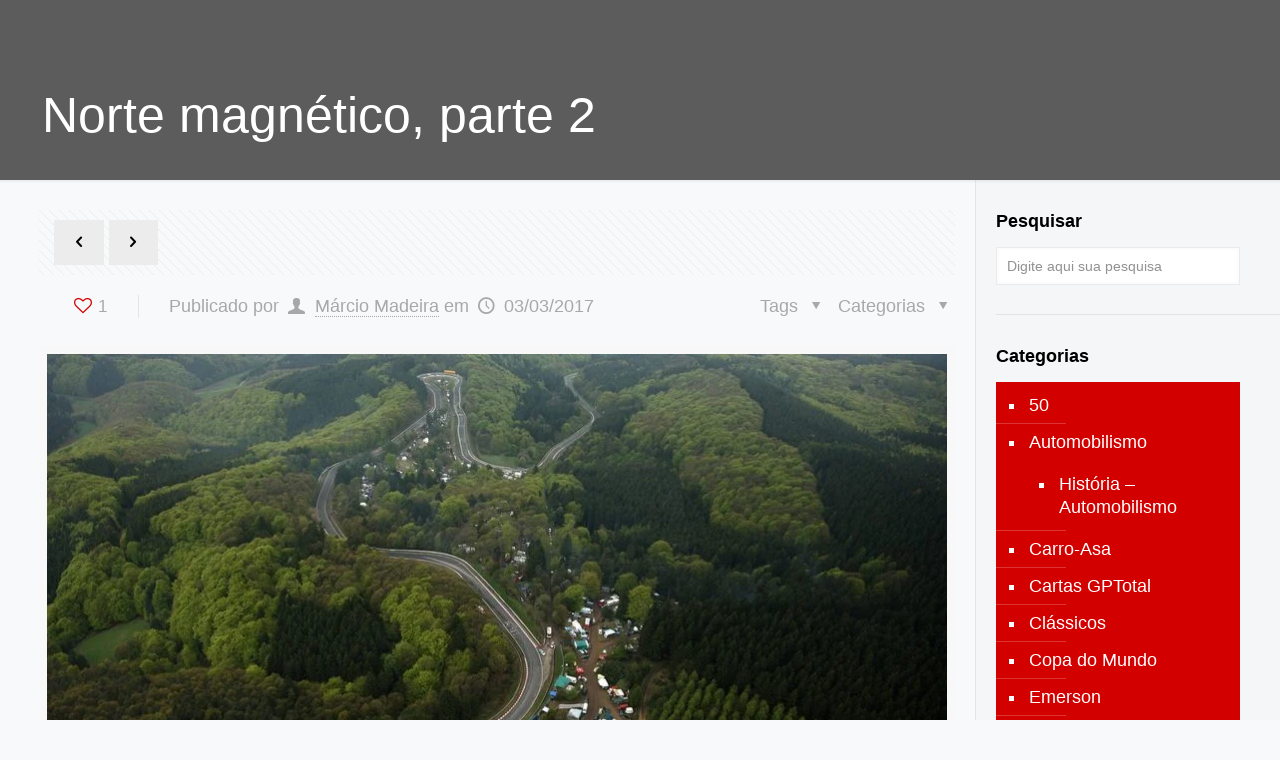

--- FILE ---
content_type: text/html; charset=UTF-8
request_url: https://gptotal.com.br/norte-magnetico-parte-2/
body_size: 52090
content:
<!DOCTYPE html><html lang="pt-BR" class="no-js"><head><script data-no-optimize="1">var litespeed_docref=sessionStorage.getItem("litespeed_docref");litespeed_docref&&(Object.defineProperty(document,"referrer",{get:function(){return litespeed_docref}}),sessionStorage.removeItem("litespeed_docref"));</script> <meta charset="UTF-8" /><meta name="description" content="GPTotal | História, análise e muita opinião!"/><link rel="alternate" hreflang="pt-BR" href="https://gptotal.com.br/norte-magnetico-parte-2/"/><title>Norte magnético, parte 2 &#8211; GPTotal</title><meta name='robots' content='max-image-preview:large' /><style>img:is([sizes="auto" i], [sizes^="auto," i]) { contain-intrinsic-size: 3000px 1500px }</style> <script data-no-defer="1" data-ezscrex="false" data-cfasync="false" data-pagespeed-no-defer data-cookieconsent="ignore">var ctPublicFunctions = {"_ajax_nonce":"ec5d6d14a9","_rest_nonce":"56d12cb089","_ajax_url":"\/wp-admin\/admin-ajax.php","_rest_url":"https:\/\/gptotal.com.br\/wp-json\/","data__cookies_type":"native","data__ajax_type":"rest","text__wait_for_decoding":"Decoding the contact data, let us a few seconds to finish. Anti-Spam by CleanTalk","cookiePrefix":"","wprocket_detected":false}</script> <script data-no-defer="1" data-ezscrex="false" data-cfasync="false" data-pagespeed-no-defer data-cookieconsent="ignore">var ctPublic = {"_ajax_nonce":"ec5d6d14a9","settings__forms__check_internal":"0","settings__forms__check_external":"0","settings__forms__search_test":"1","settings__data__bot_detector_enabled":0,"blog_home":"https:\/\/gptotal.com.br\/","pixel__setting":"0","pixel__enabled":false,"pixel__url":null,"data__email_check_before_post":1,"data__cookies_type":"native","data__key_is_ok":true,"data__visible_fields_required":true,"data__to_local_storage":[],"wl_brandname":"Anti-Spam by CleanTalk","wl_brandname_short":"CleanTalk","ct_checkjs_key":"76743d93ff179dee31753cfb5f7f40405d3f34561e8fc4899ec0430358d9f537","emailEncoderPassKey":"830872bcab0f0cb118db7816703ed81b","bot_detector_forms_excluded":"W10=","advancedCacheExists":false}</script> <meta name="format-detection" content="telephone=no"><meta name="viewport" content="width=device-width, initial-scale=1, maximum-scale=1" /><link rel="shortcut icon" href="http://gptotal.com.br/wp-content/uploads/2016/12/Logo-gp-total-1.ico" type="image/x-icon" /><link rel='dns-prefetch' href='//www.googletagmanager.com' /><link rel='dns-prefetch' href='//fonts.googleapis.com' /><link rel="alternate" type="application/rss+xml" title="Feed para GPTotal &raquo;" href="https://gptotal.com.br/feed/" /><link rel="alternate" type="application/rss+xml" title="Feed de comentários para GPTotal &raquo;" href="https://gptotal.com.br/comments/feed/" /><link rel="alternate" type="application/rss+xml" title="Feed de comentários para GPTotal &raquo; Norte magnético, parte 2" href="https://gptotal.com.br/norte-magnetico-parte-2/feed/" /><style id="litespeed-ccss">input[class*=apbct].apbct_special_field{display:none!important}#mega-menu-wrap-main-menu,#mega-menu-wrap-main-menu #mega-menu-main-menu,#mega-menu-wrap-main-menu #mega-menu-main-menu ul.mega-sub-menu,#mega-menu-wrap-main-menu #mega-menu-main-menu li.mega-menu-item,#mega-menu-wrap-main-menu #mega-menu-main-menu a.mega-menu-link{border-radius:0;box-shadow:none;background:0 0;border:0;bottom:auto;box-sizing:border-box;clip:auto;color:#666;display:block;float:none;font-family:inherit;font-size:14px;height:auto;left:auto;line-height:1.7;list-style-type:none;margin:0;min-height:auto;max-height:none;opacity:1;outline:none;overflow:visible;padding:0;position:relative;right:auto;text-align:left;text-decoration:none;text-indent:0;text-transform:none;transform:none;top:auto;vertical-align:baseline;visibility:inherit;width:auto;word-wrap:break-word}#mega-menu-wrap-main-menu:before,#mega-menu-wrap-main-menu #mega-menu-main-menu:before,#mega-menu-wrap-main-menu #mega-menu-main-menu ul.mega-sub-menu:before,#mega-menu-wrap-main-menu #mega-menu-main-menu li.mega-menu-item:before,#mega-menu-wrap-main-menu #mega-menu-main-menu a.mega-menu-link:before,#mega-menu-wrap-main-menu:after,#mega-menu-wrap-main-menu #mega-menu-main-menu:after,#mega-menu-wrap-main-menu #mega-menu-main-menu ul.mega-sub-menu:after,#mega-menu-wrap-main-menu #mega-menu-main-menu li.mega-menu-item:after,#mega-menu-wrap-main-menu #mega-menu-main-menu a.mega-menu-link:after{display:none}#mega-menu-wrap-main-menu{border-radius:0}@media only screen and (min-width:601px){#mega-menu-wrap-main-menu{background:#fff}}#mega-menu-wrap-main-menu #mega-menu-main-menu{visibility:visible;text-align:left;padding:25px 0 0}#mega-menu-wrap-main-menu #mega-menu-main-menu a.mega-menu-link{display:inline}#mega-menu-wrap-main-menu #mega-menu-main-menu a.mega-menu-link .mega-description-group{vertical-align:middle;display:inline-block}#mega-menu-wrap-main-menu #mega-menu-main-menu a.mega-menu-link .mega-description-group .mega-menu-title,#mega-menu-wrap-main-menu #mega-menu-main-menu a.mega-menu-link .mega-description-group .mega-menu-description{line-height:1.5;display:block}#mega-menu-wrap-main-menu #mega-menu-main-menu a.mega-menu-link .mega-description-group .mega-menu-description{font-style:italic;font-size:.8em;text-transform:none;font-weight:400}#mega-menu-wrap-main-menu #mega-menu-main-menu li.mega-menu-item>ul.mega-sub-menu{display:block;visibility:hidden;opacity:1}@media only screen and (max-width:600px){#mega-menu-wrap-main-menu #mega-menu-main-menu li.mega-menu-item>ul.mega-sub-menu{display:none;visibility:visible;opacity:1}}@media only screen and (min-width:601px){#mega-menu-wrap-main-menu #mega-menu-main-menu[data-effect=fade_up] li.mega-menu-item.mega-menu-flyout ul.mega-sub-menu{opacity:0;transform:translate(0,10px)}}#mega-menu-wrap-main-menu #mega-menu-main-menu li.mega-menu-item a.mega-menu-link:before{display:inline-block;font:inherit;font-family:dashicons;position:static;margin:0 6px 0 0;vertical-align:top;-webkit-font-smoothing:antialiased;-moz-osx-font-smoothing:grayscale;color:inherit;background:0 0;height:auto;width:auto;top:auto}#mega-menu-wrap-main-menu #mega-menu-main-menu>li.mega-menu-item{margin:0;display:inline-block;height:auto;vertical-align:middle}#mega-menu-wrap-main-menu #mega-menu-main-menu>li.mega-menu-item>a.mega-menu-link{line-height:40px;height:40px;padding:0 10px;vertical-align:baseline;width:auto;display:block;color:#222;text-transform:none;text-decoration:none;text-align:left;text-decoration:none;background:rgba(0,0,0,0);border:0;border-radius:0;font-family:inherit;font-size:14px;font-weight:400;outline:none}@media only screen and (max-width:600px){#mega-menu-wrap-main-menu #mega-menu-main-menu>li.mega-menu-item{display:list-item;margin:0;clear:both;border:0}#mega-menu-wrap-main-menu #mega-menu-main-menu>li.mega-menu-item>a.mega-menu-link{border-radius:0;border:0;margin:0;line-height:40px;height:40px;padding:0 10px;background:0 0;text-align:left;color:#fff;font-size:14px}}#mega-menu-wrap-main-menu #mega-menu-main-menu>li.mega-menu-flyout ul.mega-sub-menu{z-index:999;position:absolute;width:150px;border:0;padding:0;background:#f1f1f1;max-width:none}@media only screen and (max-width:600px){#mega-menu-wrap-main-menu #mega-menu-main-menu>li.mega-menu-flyout ul.mega-sub-menu{float:left;position:static;width:100%;padding:0;border:0}}@media only screen and (max-width:600px){#mega-menu-wrap-main-menu #mega-menu-main-menu>li.mega-menu-flyout ul.mega-sub-menu li.mega-menu-item{clear:both}}#mega-menu-wrap-main-menu #mega-menu-main-menu>li.mega-menu-flyout ul.mega-sub-menu li.mega-menu-item a.mega-menu-link{display:block;background:#f1f1f1;color:#666;font-family:inherit;font-size:14px;font-weight:400;padding:0 10px;line-height:35px;text-decoration:none;text-transform:none;vertical-align:baseline}#mega-menu-wrap-main-menu #mega-menu-main-menu>li.mega-menu-flyout ul.mega-sub-menu li.mega-menu-item:first-child>a.mega-menu-link{border-top-left-radius:0;border-top-right-radius:0}@media only screen and (max-width:600px){#mega-menu-wrap-main-menu #mega-menu-main-menu>li.mega-menu-flyout ul.mega-sub-menu li.mega-menu-item:first-child>a.mega-menu-link{border-top-left-radius:0;border-top-right-radius:0}}#mega-menu-wrap-main-menu #mega-menu-main-menu>li.mega-menu-flyout ul.mega-sub-menu li.mega-menu-item:last-child>a.mega-menu-link{border-bottom-right-radius:0;border-bottom-left-radius:0}@media only screen and (max-width:600px){#mega-menu-wrap-main-menu #mega-menu-main-menu>li.mega-menu-flyout ul.mega-sub-menu li.mega-menu-item:last-child>a.mega-menu-link{border-bottom-right-radius:0;border-bottom-left-radius:0}}#mega-menu-wrap-main-menu #mega-menu-main-menu>li.mega-menu-flyout ul.mega-sub-menu li.mega-menu-item ul.mega-sub-menu{position:absolute;left:100%;top:0}@media only screen and (max-width:600px){#mega-menu-wrap-main-menu #mega-menu-main-menu>li.mega-menu-flyout ul.mega-sub-menu li.mega-menu-item ul.mega-sub-menu{position:static;left:0;width:100%}#mega-menu-wrap-main-menu #mega-menu-main-menu>li.mega-menu-flyout ul.mega-sub-menu li.mega-menu-item ul.mega-sub-menu a.mega-menu-link{padding-left:20px}}#mega-menu-wrap-main-menu #mega-menu-main-menu li.mega-menu-item-has-children>a.mega-menu-link>span.mega-indicator:after{content:'\f140';font-family:dashicons;font-weight:400;display:inline-block;margin:0 0 0 6px;vertical-align:top;-webkit-font-smoothing:antialiased;-moz-osx-font-smoothing:grayscale;transform:rotate(0);color:inherit;position:relative;background:0 0;height:auto;width:auto;right:auto;line-height:inherit}#mega-menu-wrap-main-menu #mega-menu-main-menu li.mega-menu-item-has-children>a.mega-menu-link>span.mega-indicator{display:inline-block;height:100%;width:auto;background:0 0;position:relative;left:auto;min-width:auto;line-height:inherit;color:inherit;font-size:inherit;padding:0}#mega-menu-wrap-main-menu #mega-menu-main-menu li.mega-menu-item-has-children li.mega-menu-item-has-children>a.mega-menu-link>span.mega-indicator{float:right}@media only screen and (max-width:600px){#mega-menu-wrap-main-menu #mega-menu-main-menu li.mega-menu-item-has-children>a.mega-menu-link>span.mega-indicator{float:right}}@media only screen and (min-width:601px){#mega-menu-wrap-main-menu #mega-menu-main-menu li.mega-menu-flyout li.mega-menu-item a.mega-menu-link>span.mega-indicator:after{content:'\f139'}}@media only screen and (max-width:600px){#mega-menu-wrap-main-menu:after{content:"";display:table;clear:both}}#mega-menu-wrap-main-menu .mega-menu-toggle{display:none;z-index:1;background:#222;border-radius:2px;line-height:40px;height:40px;text-align:left;-webkit-touch-callout:none;outline:none;white-space:nowrap}@media only screen and (max-width:600px){#mega-menu-wrap-main-menu .mega-menu-toggle{display:-webkit-box;display:-ms-flexbox;display:-webkit-flex;display:flex}}#mega-menu-wrap-main-menu .mega-menu-toggle .mega-toggle-blocks-left,#mega-menu-wrap-main-menu .mega-menu-toggle .mega-toggle-blocks-center,#mega-menu-wrap-main-menu .mega-menu-toggle .mega-toggle-blocks-right{display:-webkit-box;display:-ms-flexbox;display:-webkit-flex;display:flex;-ms-flex-preferred-size:33.33%;-webkit-flex-basis:33.33%;flex-basis:33.33%}#mega-menu-wrap-main-menu .mega-menu-toggle .mega-toggle-blocks-left{-webkit-box-flex:1;-ms-flex:1;-webkit-flex:1;flex:1;-webkit-box-pack:start;-ms-flex-pack:start;-webkit-justify-content:flex-start;justify-content:flex-start}#mega-menu-wrap-main-menu .mega-menu-toggle .mega-toggle-blocks-center{-webkit-box-pack:center;-ms-flex-pack:center;-webkit-justify-content:center;justify-content:center}#mega-menu-wrap-main-menu .mega-menu-toggle .mega-toggle-blocks-right{-webkit-box-flex:1;-ms-flex:1;-webkit-flex:1;flex:1;-webkit-box-pack:end;-ms-flex-pack:end;-webkit-justify-content:flex-end;justify-content:flex-end}#mega-menu-wrap-main-menu .mega-menu-toggle .mega-toggle-blocks-right .mega-toggle-block{margin-right:6px}#mega-menu-wrap-main-menu .mega-menu-toggle .mega-toggle-block{display:-webkit-box;display:-ms-flexbox;display:-webkit-flex;display:flex;height:100%;outline:0;-webkit-align-self:center;-ms-flex-item-align:center;align-self:center;-ms-flex-negative:0;-webkit-flex-shrink:0;flex-shrink:0}@media only screen and (max-width:600px){#mega-menu-wrap-main-menu .mega-menu-toggle+#mega-menu-main-menu{background:#222;padding:0;display:none}}#mega-menu-wrap-main-menu .mega-menu-toggle .mega-toggle-block-1:after{content:'\f333';font-family:'dashicons';font-size:24px;color:#ddd;margin:0 0 0 5px}#mega-menu-wrap-main-menu .mega-menu-toggle .mega-toggle-block-1 .mega-toggle-label{color:#ddd;font-size:14px}#mega-menu-wrap-main-menu .mega-menu-toggle .mega-toggle-block-1 .mega-toggle-label .mega-toggle-label-open{display:none}#mega-menu-wrap-main-menu .mega-menu-toggle .mega-toggle-block-1 .mega-toggle-label .mega-toggle-label-closed{display:inline}#mega-menu-wrap-main-menu{clear:both}html,body,div,span,h1,h3,h6,a,img,i,ul,li,form,aside,header,nav,time{margin:0;padding:0;border:0;font-size:100%;font:inherit;vertical-align:baseline}aside,header,nav{display:block}body{line-height:1}ul{list-style:none}html{height:100%}body{-webkit-font-smoothing:antialiased;-webkit-text-size-adjust:100%}h1,h3,h6{margin-bottom:15px}h3 a{font-weight:inherit}i{font-style:italic}a,a:visited{text-decoration:none;outline:0}img.scale-with-grid,#Content img{max-width:100%;height:auto}a.button,input[type=submit]{display:inline-block;padding:11px 20px;margin-bottom:15px;margin-right:7px;border:0;border-radius:5px;position:relative;overflow:hidden;box-shadow:inset 0 0 0 1px rgba(0,0,0,.03),inset 0px 4px 3px -2px rgba(0,0,0,.07)}a.button_js{padding:0}a.button .button_icon{display:block;float:left;background-color:rgba(0,0,0,.05)}a.button .button_icon i{color:rgba(0,0,0,.5)}a.button .button_icon{padding:11px 12px}@media only screen and (min-width:768px){a.button:after,input[type=submit]:after{content:"";position:absolute;left:0;top:0;height:100%;width:0;background:rgba(0,0,0,.05);z-index:1}}.button-flat a.button,.button-flat input[type=submit]{background-image:none;border-width:0;border-style:solid;border-radius:0;box-shadow:inset 0 0 0 0;-webkit-appearance:none}.button-flat a.button .button_icon{background:0 0}.button-flat a.button .button_icon i{color:inherit}input::-moz-focus-inner{border:0;padding:0}@media only screen and (min-width:768px){.button-flat a.button:after,.button-flat input[type=submit]:after{content:"";position:absolute;left:0;top:0;height:100%;width:100%;z-index:1;background:rgba(0,0,0,.07);opacity:0}}[class^=icon-]:before,[class*=" icon-"]:before{font-family:"mfn-icons";font-style:normal;font-weight:400;speak:none;display:inline-block;text-decoration:none!important;width:1em;margin-right:.2em;text-align:center;font-variant:normal;text-transform:none;line-height:1em;margin-left:.2em}.icon-clock:before{content:'\e843'}.icon-down-dir:before{content:'\e866'}.icon-heart-empty-fa:before{content:'\e898'}.icon-heart-fa:before{content:'\e899'}.icon-left-open:before{content:'\e8b7'}.icon-left-open-big:before{content:'\e8b8'}.icon-link:before{content:'\e8c2'}.icon-right-open:before{content:'\e915'}.icon-right-open-big:before{content:'\e916'}.icon-search:before{content:'\e91b'}.icon-user:before{content:'\e94b'}.icon-menu-fine:before{content:'\e960'}.icon-search-fine:before{content:'\e962'}.icon-cancel-fine:before{content:'\e963'}body{min-width:960px}#Wrapper{max-width:1240px;margin:0 auto;overflow:hidden}.layout-full-width{padding:0}.layout-full-width #Wrapper{max-width:100%!important;width:100%!important;margin:0!important}#Content{width:100%;padding-top:30px}.with_aside #Content{padding-top:0}.with_aside .sections_group{padding-top:30px}.section{position:relative}.section_wrapper,.container{max-width:1220px;margin:0 auto;position:relative}.section_wrapper:after,.container:after{clear:both;content:" ";display:block;height:0;visibility:hidden}.column,.columns{float:left;margin:0 1% 40px}.sidebar,.widget-area{box-sizing:border-box}.four.columns{width:23%}.one.column{width:98%}.with_aside .content_wrapper{max-width:1240px;margin:0 auto}.with_aside .sections_group{width:75%;float:left}.with_aside .section_wrapper{max-width:98%;max-width:calc(100% - 20px)}.with_aside .four.columns{float:right;margin:0}.container:after{content:"20";display:block;height:0;clear:both;visibility:hidden}.clearfix:before,.clearfix:after{content:'20';display:block;overflow:hidden;visibility:hidden;width:0;height:0}.clearfix:after{clear:both}.clearfix{zoom:1}#Content .fixed-nav{display:none}.fixed-nav{position:fixed;bottom:40px;height:80px;z-index:90}.fixed-nav.fixed-nav-prev{left:0}.fixed-nav.fixed-nav-next{right:0}.fixed-nav .arrow{display:block;width:35px;height:80px;font-size:15px;position:relative;z-index:92;color:#fff;line-height:80px;text-align:center}.fixed-nav .photo{height:80px;width:80px;position:relative;z-index:92;overflow:hidden;line-height:0;background-color:#000}.fixed-nav .desc{width:190px;padding:6px 15px;min-height:68px;background:#fff;z-index:91}.fixed-nav .desc h6{margin-bottom:3px;padding-bottom:3px;border-bottom-width:1px;border-style:solid}.fixed-nav .desc i{display:inline-block;margin-right:2px}.fixed-nav .desc i:before{margin-left:0}.fixed-nav-prev .arrow,.fixed-nav-prev .photo,.fixed-nav-prev .desc{float:left}.fixed-nav-prev .desc{margin-left:-335px}.fixed-nav-next .arrow,.fixed-nav-next .photo,.fixed-nav-next .desc{float:right}.fixed-nav-next .desc{margin-right:-335px}@media only screen and (max-width:1430px){.fixed-nav-prev .photo{position:static;margin-left:-115px}.fixed-nav-next .photo{position:static;margin-right:-115px}}body:not(.template-slider) #Header_wrapper{background-repeat:no-repeat;background-position:top center}#Header_wrapper{position:relative}#Header{position:relative}body:not(.template-slider) #Header{min-height:250px}body.minimalist-header:not(.template-slider) #Header{min-height:0;background-image:none!important}#Top_bar{position:absolute;left:0;top:61px;width:100%;z-index:30}#Top_bar .column{margin-bottom:0}#Top_bar .top_bar_left{position:relative;float:left;width:990px}#Top_bar .logo{float:left;margin:0 30px 0 20px}#Top_bar #logo{display:block;height:60px;line-height:60px;padding:15px 0}#Top_bar #logo img{vertical-align:middle;max-height:100%}#Top_bar #logo img.logo-sticky,#Top_bar #logo img.logo-mobile,#Top_bar #logo img.logo-mobile-sticky{display:none}#Top_bar .menu_wrapper{float:left;z-index:201}#Top_bar .secondary_menu_wrapper{display:none}#Top_bar a.responsive-menu-toggle{display:none;position:absolute;right:20px;top:50%;margin-top:-17px;width:34px;height:34px;text-align:center;border-radius:3px;z-index:200}#Top_bar a.responsive-menu-toggle i{font-size:22px;line-height:34px}#Top_bar .banner_wrapper{display:none}#Top_bar .search_wrapper{position:absolute;left:0;top:100%;display:none;z-index:201;width:100%;padding:15px;-webkit-box-sizing:border-box;-moz-box-sizing:border-box;box-sizing:border-box}#Top_bar .search_wrapper input[type=text]{width:100%;margin:0;box-sizing:border-box;-webkit-box-shadow:0 0 0;box-shadow:0 0 0;padding-left:35px;background:0 0;border-width:0 0 1px;border-style:solid;border-color:rgba(255,255,255,.08)!important;font-size:15px}#Top_bar .search_wrapper .icon_search,#Top_bar .search_wrapper .icon_close{position:absolute;top:25px;font-size:22px;line-height:22px;display:block}#Top_bar .search_wrapper .icon_search{left:18px;color:rgba(0,0,0,.5)}#Top_bar .search_wrapper .icon_close{right:18px;color:#fff;opacity:.3}#Top_bar #menu{z-index:201}#Header .secondary-menu{z-index:221}#Header .secondary-menu>li{margin:0;z-index:222;display:block;float:left;position:relative;padding:8px 9px;line-height:100%;-webkit-border-radius:4px;border-radius:4px}#Header .secondary-menu>li>a{display:block}#Header .secondary-menu li ul{position:absolute;left:0;padding:7px;top:100%;z-index:223;margin:0;display:none;-webkit-border-radius:0 4px 4px;border-radius:0 4px 4px}#Header .secondary-menu li ul li:last-child{border-bottom:0}#Header .secondary-menu li ul li a{display:block;text-align:center;white-space:nowrap;padding:6px 8px}#Header .secondary-menu>li>a{color:#a8a8a8}#Header .secondary-menu li ul{background:#f9f9f9}#Header .secondary-menu li ul li{border-bottom:1px solid rgba(0,0,0,.05)}#Header .secondary-menu li ul li a{color:#8b8b8b}.header-classic #Header .top_bar_left{background-color:transparent}.header-classic #Top_bar{position:static;background-color:#fff}#Subheader{background-color:rgba(0,0,0,.02);background-position:center top;background-repeat:no-repeat;padding:30px 0;position:relative}#Subheader .column{margin-bottom:0}#Subheader .title{margin-bottom:0;width:70%;float:left}#Subheader:after{content:"";height:3px;width:100%;display:block;position:absolute;left:0;bottom:-3px;z-index:1;box-shadow:inset 0px 4px 3px -2px rgba(0,0,0,.06)}.subheader-both-left #Subheader .title{width:100%}.post-meta{margin-bottom:8px}.post-meta .author-date{float:left}.post-meta .author-date a{border-bottom-width:1px;border-style:dotted;text-decoration:none!important}.post-meta .category{float:right;position:relative}.post-meta .category.mata-tags{margin-right:10px}.post-meta .category .cat-wrapper{position:absolute;right:0;top:100%;display:none;z-index:21}.post-meta .category .cat-wrapper ul{padding:7px;min-width:70px;background:#f9f9f9}.post-meta .category .cat-wrapper ul li{border-bottom:1px solid rgba(0,0,0,.05)}.post-meta .category .cat-wrapper ul li:last-child{border-bottom:0}.post-meta .category .cat-wrapper ul li a{display:block;text-align:center;padding:1px 5px;color:#8b8b8b}.post-nav{padding:10px 15px 4px 130px;margin-bottom:20px;background-image:url(/wp-content/themes/betheme/betheme/images/stripes/stripes_5_b.png);-webkit-box-sizing:border-box;-moz-box-sizing:border-box;box-sizing:border-box;overflow:hidden}.post-nav .next-prev-nav{float:left}.post-nav .next-prev-nav li{float:left;margin-right:5px}.post-nav .next-prev-nav a.button{margin:0;padding:0!important}.no-share .post-nav{padding-left:15px;padding-right:15px}.post-header{margin-bottom:20px}.post-header .button-love{width:99px;float:left;text-align:center}.post-header .button-love a.mfn-love{display:inline-block;position:relative;padding-left:28px;font-size:17px;margin-top:25px}.no-title .post-header .button-love a.mfn-love{margin-top:0}.post-header .button-love a.mfn-love i{position:absolute;left:0;top:0;font-size:18px}.post-header .button-love a.mfn-love i:last-child{opacity:0}.post-header .title_wrapper{margin-left:99px;border-left-width:1px;border-style:solid;padding-left:30px}.single-photo-wrapper .image_frame{margin-left:120px}.no-share .single-photo-wrapper .image_frame{margin-left:0}.single-photo-wrapper.image{text-align:center}.single-photo-wrapper.image .image_frame{margin-left:0;display:inline-block}.section-post-header .single-photo-wrapper.image .image_frame{max-width:80%;max-width:calc(100% - 130px)}.no-share .section-post-header .single-photo-wrapper.image .image_frame{max-width:100%}.widget-area{border-style:solid;padding:30px 20px 20px;position:relative}.widget-area:before{content:"";display:block;position:absolute;top:0;width:1500px;height:100%;background:rgba(0,0,0,.01);visibility:visible}.aside_right .widget-area{border-left-width:1px}.aside_right .widget-area:before{left:0}.widget{padding-bottom:30px;margin-bottom:30px;position:relative}.widget:after{content:"";display:block;position:absolute;bottom:0;width:1500px;height:0;visibility:visible;border-width:1px 0 0;border-style:solid}.widget>h3{font-size:18px;line-height:22px}.aside_right .widget:after{left:0}.widget_categories ul{list-style-type:square;color:#fff;padding:5px 10px 5px 30px}.widget_categories ul li{position:relative}.widget_categories ul li:after{content:"";display:block;width:70px;border-width:0 0 1px;border-style:solid;border-color:rgba(255,255,255,.2);position:absolute;left:-30px;bottom:0}.widget_categories ul li:last-child:after{display:none}.widget_categories ul li a{color:#fff!important;display:block;padding:7px 0 7px 3px}.widget_search input[type=text]{margin-bottom:0;width:100%}.widget_search .icon_close,.widget_search .icon_search{display:none}.image_frame{display:block;margin:0;border-width:8px;border-style:solid;max-width:100%;line-height:0;-webkit-box-sizing:border-box;-moz-box-sizing:border-box;box-sizing:border-box}.image_frame .image_wrapper{-webkit-box-sizing:border-box;-moz-box-sizing:border-box;box-sizing:border-box}.image_frame a{display:block}.image_frame .image_wrapper{position:relative;overflow:hidden}.image_frame .image_wrapper .mask{position:absolute;left:0;width:100%;height:100%;z-index:2}.image_frame .image_wrapper img:not(.ls-l){position:relative;top:0;-webkit-transform:scale(1);-moz-transform:scale(1);-o-transform:scale(1);transform:scale(1)}.image_frame:not(.no_link) .image_wrapper img:not(.ls-l){margin-bottom:-15px!important}.image_frame .image_wrapper .mask:after{content:"";display:block;position:absolute;left:0;width:100%;height:100%;z-index:3;opacity:0}.image_frame .image_wrapper .image_links{width:100%;height:60px;position:absolute;left:0;bottom:-60px;z-index:4;overflow:hidden}.image_frame .image_wrapper .image_links a{display:block;font-size:25px;line-height:60px;width:100%;text-align:center}.image_frame .image_wrapper .image_links.double a{width:50%;display:block;float:left}.image_frame .image_wrapper .image_links.double a:first-child{-webkit-box-shadow:inset -1px 0 0 0 rgba(255,255,255,.2);box-shadow:inset -1px 0 0 0 rgba(255,255,255,.2)}.if-disable .image_frame .image_wrapper .image_links{display:none}.if-disable .image_frame:not(.no_link) .image_wrapper img:not(.ls-l){margin-bottom:0!important}.if-disable .image_frame .image_wrapper .mask{display:none}form{margin-bottom:0}input[type=text]{padding:10px;outline:none;margin:0;width:230px;max-width:100%;display:block;margin-bottom:20px;font-size:14px;border-width:1px;border-style:solid;border-radius:0;box-sizing:border-box;-webkit-appearance:none}ul{list-style:none outside}input[type=text],.post-header .title_wrapper,.widget-area,.widget:after,.fixed-nav .desc h6{border-color:rgba(0,0,0,.08)}input[type=text]{background-color:#fff;color:#626262;box-shadow:inset 0 0 2px 2px rgba(0,0,0,.02)}#Top_bar .search_wrapper input[type=text]{border-color:#fff;color:#fff}.image_frame{border-color:#f8f8f8}.image_frame .image_wrapper{border-color:#e2e2e2}.image_frame .image_wrapper .mask{-webkit-box-shadow:inset 0 0 5px 2px rgba(0,0,0,.07);box-shadow:inset 0 0 5px 2px rgba(0,0,0,.07)}.image_frame .image_wrapper .mask:after{background:rgba(255,255,255,.4)}html,body{overflow-x:hidden}@media only screen and (min-width:1240px){#Top_bar.loading{display:none}}@media only screen and (min-width:960px) and (max-width:1239px){body{min-width:0}#Wrapper{max-width:960px}.section_wrapper,.container,.with_aside .content_wrapper{max-width:940px}#Top_bar .top_bar_left{width:729px}}@media only screen and (min-width:768px) and (max-width:959px){body{min-width:0}#Wrapper{max-width:728px}.section_wrapper,.container,.with_aside .content_wrapper{max-width:708px}#Top_bar .top_bar_left{width:501px}#Subheader .title{width:100%}}@media only screen and (max-width:767px){body{min-width:0}#Wrapper{max-width:90%;max-width:calc(100% - 67px)}.section_wrapper .column,.container .column,.sections_group,.four.columns{margin:0;width:100%!important;clear:both}.section_wrapper,.container,.four.columns .widget-area{max-width:700px!important;padding-left:33px!important;padding-right:33px!important}.with_aside .content_wrapper{max-width:100%}.section_wrapper .column{margin:0 0 20px;height:auto!important}.four.columns{margin:auto 0!important}.section{background-attachment:scroll!important;height:auto!important}.widget-area{min-height:0!important;margin:30px auto!important;border:0!important;box-sizing:content-box}.widget-area:after,.widget-area:before{display:none}.widget:after{width:100%}body:not(.mobile-sticky) .header_placeholder{height:0!important}#Top_bar{background-color:#fff!important;position:static}#Top_bar .container{max-width:100%!important;padding:0!important}#Top_bar .top_bar_left{float:none;width:100%!important;background:none!important}#Top_bar a.responsive-menu-toggle{right:10px}#Top_bar .menu_wrapper{float:left!important;width:100%;margin:0!important}#Top_bar #menu{float:left;position:static!important;width:100%!important}#Top_bar .logo{position:static;float:left;width:100%;text-align:center;margin:0}#Top_bar .logo #logo{padding:0!important;margin:10px 50px}#Top_bar #logo img.logo-main{display:none}#Top_bar #logo img.logo-mobile{display:inline-block}#Top_bar #logo img.logo-mobile-sticky{display:none}#Top_bar .search_wrapper{top:auto;bottom:-129px}body.minimalist-header.header-classic:not(.template-slider) #Header{min-height:0}body:not(.template-slider):not(.header-simple) #Header{min-height:350px;background-position:center 202px}#Subheader .title{width:100%}.post-header .button-love{width:69px}.post-header .title_wrapper{margin-left:69px;padding-left:20px}.post-header .post-meta .category{display:none}.single-photo-wrapper .image_frame{max-width:100%!important;margin-left:0}.post-nav{padding:10px 10px 4px 90px}.image_frame{margin-top:0!important}.fixed-nav{display:none!important}}@media only screen and (max-width:479px){.post-nav{padding:10px 10px 4px}}@media only screen and (min-width:1240px){body:not(.header-simple) #Top_bar #menu{display:block!important}.menuo-right #Top_bar .menu_wrapper{float:right}}@media only screen and (min-width:768px) and (max-width:1240px){.header_placeholder{height:0!important}}@media only screen and (max-width:1239px){#Top_bar #menu{display:none;height:auto;width:300px;bottom:auto;top:100%;right:1px;position:absolute;margin:0}#Top_bar a.responsive-menu-toggle{display:block}#Top_bar #menu ul li{width:100%;padding-bottom:0;border-right:0;position:relative}#Top_bar #menu ul li a{padding:0 25px;margin:0;display:block;height:auto;line-height:normal;border:none}#Top_bar #menu ul li a:after{display:none}#Top_bar #menu ul li a span{border:none;line-height:44px;display:inline;padding:0}#Top_bar #menu ul li a span:after{display:none!important}#Top_bar #menu ul li ul{position:relative!important;left:0!important;top:0;padding:0;margin-left:0!important;width:auto!important;background-image:none!important;box-shadow:0 0 0 0 transparent!important;-webkit-box-shadow:0 0 0 0 transparent!important}#Top_bar #menu ul li ul li{width:100%!important}#Top_bar #menu ul li ul li a{padding:0 20px 0 35px}#Top_bar #menu ul li ul li a span{padding:0}#Top_bar #menu ul li ul li a span:after{display:none!important}#Top_bar #menu ul li ul li ul{border-left:0!important;padding:0;top:0}#Top_bar #menu ul li ul li ul li a{padding:0 20px 0 45px}}#Header_wrapper{background-color:#5c5c5c}#Subheader{background-color:rgba(247,247,247,0)}body{color:#0a0a0a}.button-love a.mfn-love{color:#d30000}.fixed-nav .arrow,.widget_categories ul{background-color:#d30000}a{color:#d30000}.post-meta,.post-meta a,.button-love a .label,.fixed-nav .desc .date{color:#a8a8a8}h1{color:#000}h3,h3 a{color:#000}h6{color:#000}a.button{background-color:#ececec;color:#000}input[type=submit]{background-color:#d30000;color:#fff}#Header .top_bar_left,.header-classic #Top_bar,#Top_bar #menu{background-color:#fff}#Top_bar .search_wrapper{background:#d30000}#Top_bar .responsive-menu-toggle{color:#d30000;background:0 0}#Subheader .title{color:#fff}.image_frame .image_wrapper .image_links{background:rgba(211,0,0,.8)}.image_frame .image_wrapper .image_links a{color:#fff}.image_frame{border-color:#f8f8f8}.image_frame .image_wrapper .mask:after{background:rgba(255,255,255,.4)}input[type=text]{color:#626262;background-color:rgba(255,255,255,1);border-color:#ebebeb}::-webkit-input-placeholder{color:#929292}::-moz-placeholder{color:#929292}:-ms-input-placeholder{color:#929292}:focus::-webkit-input-placeholder{color:#929292}:focus::-moz-placeholder{color:#929292}@media only screen and (max-width:767px){#Top_bar{background-color:#fff!important}}html{background-color:#f7f9fa}#Wrapper,#Content{background-color:#f7f9fa}body,input[type=submit],input[type=text]{font-family:"Lato",Arial,Tahoma,sans-serif}#Subheader .title{font-family:"Raleway",Arial,Tahoma,sans-serif}h1,h3{font-family:"Raleway",Arial,Tahoma,sans-serif}h6{font-family:"Raleway",Arial,Tahoma,sans-serif}body{font-size:18px;line-height:23px;font-weight:400;letter-spacing:0px}#Subheader .title{font-size:50px;line-height:50px;font-weight:400;letter-spacing:0px}h1{font-size:50px;line-height:50px;font-weight:700;letter-spacing:0px}h3{font-size:30px;line-height:32px;font-weight:700;letter-spacing:0px}h6{font-size:14px;line-height:19px;font-weight:400;letter-spacing:0px}@media only screen and (min-width:768px) and (max-width:959px){body{font-size:15px;line-height:20px;letter-spacing:0px}#Subheader .title{font-size:43px;line-height:43px;letter-spacing:0px}h1{font-size:43px;line-height:43px;letter-spacing:0px}h3{font-size:26px;line-height:27px;letter-spacing:0px}h6{font-size:13px;line-height:19px;letter-spacing:0px}.widget>h3{font-size:17px;line-height:20px}}@media only screen and (min-width:480px) and (max-width:767px){body{font-size:14px;line-height:19px;letter-spacing:0px}#Subheader .title{font-size:38px;line-height:38px;letter-spacing:0px}h1{font-size:38px;line-height:38px;letter-spacing:0px}h3{font-size:23px;line-height:24px;letter-spacing:0px}h6{font-size:13px;line-height:19px;letter-spacing:0px}.widget>h3{font-size:16px;line-height:19px}}@media only screen and (max-width:479px){body{font-size:13px;line-height:19px;letter-spacing:0px}#Subheader .title{font-size:30px;line-height:30px;letter-spacing:0px}h1{font-size:30px;line-height:30px;letter-spacing:0px}h3{font-size:18px;line-height:19px;letter-spacing:0px}h6{font-size:13px;line-height:19px;letter-spacing:0px}.widget>h3{font-size:15px;line-height:18px}}.with_aside .sidebar.columns{width:23%}.with_aside .sections_group{width:77%}@media only screen and (min-width:1240px){#Wrapper,.with_aside .content_wrapper{max-width:1240px}.section_wrapper,.container{max-width:1220px}}@media only screen and (max-width:767px){.section_wrapper,.container,.four.columns .widget-area{max-width:700px!important}}#Top_bar #logo{height:60px;line-height:60px;padding:15px 0}@media only screen and (max-width:767px){#Top_bar a.responsive-menu-toggle{top:40px}}form input.display-none{display:none!important}#Subheader{padding:7% 0 40px}#Top_bar{border-bottom:1px solid #d3d3d3}</style><link rel="preload" data-asynced="1" data-optimized="2" as="style" onload="this.onload=null;this.rel='stylesheet'" href="https://gptotal.com.br/wp-content/litespeed/ucss/69fb5d2425fd3237fee36fe5916d97ed.css?ver=f75f1" /><script data-optimized="1" type="litespeed/javascript" data-src="https://gptotal.com.br/wp-content/plugins/litespeed-cache/assets/js/css_async.min.js"></script> <style id='mfn-dynamic-inline-css' type='text/css'>@media only screen and (min-width: 1240px){body:not(.header-simple) #Top_bar #menu{display:block!important}.tr-menu #Top_bar #menu{background:none!important}#Top_bar .menu > li > ul.mfn-megamenu{width:984px}#Top_bar .menu > li > ul.mfn-megamenu > li{float:left}#Top_bar .menu > li > ul.mfn-megamenu > li.mfn-megamenu-cols-1{width:100%}#Top_bar .menu > li > ul.mfn-megamenu > li.mfn-megamenu-cols-2{width:50%}#Top_bar .menu > li > ul.mfn-megamenu > li.mfn-megamenu-cols-3{width:33.33%}#Top_bar .menu > li > ul.mfn-megamenu > li.mfn-megamenu-cols-4{width:25%}#Top_bar .menu > li > ul.mfn-megamenu > li.mfn-megamenu-cols-5{width:20%}#Top_bar .menu > li > ul.mfn-megamenu > li.mfn-megamenu-cols-6{width:16.66%}#Top_bar .menu > li > ul.mfn-megamenu > li > ul{display:block!important;position:inherit;left:auto;top:auto;border-width:0 1px 0 0}#Top_bar .menu > li > ul.mfn-megamenu > li:last-child > ul{border:0}#Top_bar .menu > li > ul.mfn-megamenu > li > ul li{width:auto}#Top_bar .menu > li > ul.mfn-megamenu a.mfn-megamenu-title{text-transform:uppercase;font-weight:400;background:none}#Top_bar .menu > li > ul.mfn-megamenu a .menu-arrow{display:none}.menuo-right #Top_bar .menu > li > ul.mfn-megamenu{left:auto;right:0}.menuo-right #Top_bar .menu > li > ul.mfn-megamenu-bg{box-sizing:border-box}#Top_bar .menu > li > ul.mfn-megamenu-bg{padding:20px 166px 20px 20px;background-repeat:no-repeat;background-position:right bottom}.rtl #Top_bar .menu > li > ul.mfn-megamenu-bg{padding-left:166px;padding-right:20px;background-position:left bottom}#Top_bar .menu > li > ul.mfn-megamenu-bg > li{background:none}#Top_bar .menu > li > ul.mfn-megamenu-bg > li a{border:none}#Top_bar .menu > li > ul.mfn-megamenu-bg > li > ul{background:none!important;-webkit-box-shadow:0 0 0 0;-moz-box-shadow:0 0 0 0;box-shadow:0 0 0 0}.mm-vertical #Top_bar .container{position:relative;}.mm-vertical #Top_bar .top_bar_left{position:static;}.mm-vertical #Top_bar .menu > li ul{box-shadow:0 0 0 0 transparent!important;background-image:none;}.mm-vertical #Top_bar .menu > li > ul.mfn-megamenu{width:98%!important;margin:0 1%;padding:20px 0;}.mm-vertical.header-plain #Top_bar .menu > li > ul.mfn-megamenu{width:100%!important;margin:0;}.mm-vertical #Top_bar .menu > li > ul.mfn-megamenu > li{display:table-cell;float:none!important;width:10%;padding:0 15px;border-right:1px solid rgba(0, 0, 0, 0.05);}.mm-vertical #Top_bar .menu > li > ul.mfn-megamenu > li:last-child{border-right-width:0}.mm-vertical #Top_bar .menu > li > ul.mfn-megamenu > li.hide-border{border-right-width:0}.mm-vertical #Top_bar .menu > li > ul.mfn-megamenu > li a{border-bottom-width:0;padding:9px 15px;line-height:120%;}.mm-vertical #Top_bar .menu > li > ul.mfn-megamenu a.mfn-megamenu-title{font-weight:700;}.rtl .mm-vertical #Top_bar .menu > li > ul.mfn-megamenu > li:first-child{border-right-width:0}.rtl .mm-vertical #Top_bar .menu > li > ul.mfn-megamenu > li:last-child{border-right-width:1px}.header-plain:not(.menuo-right) #Header .top_bar_left{width:auto!important}.header-stack.header-center #Top_bar #menu{display:inline-block!important}.header-simple #Top_bar #menu{display:none;height:auto;width:300px;bottom:auto;top:100%;right:1px;position:absolute;margin:0}.header-simple #Header a.responsive-menu-toggle{display:block;right:10px}.header-simple #Top_bar #menu > ul{width:100%;float:left}.header-simple #Top_bar #menu ul li{width:100%;padding-bottom:0;border-right:0;position:relative}.header-simple #Top_bar #menu ul li a{padding:0 20px;margin:0;display:block;height:auto;line-height:normal;border:none}.header-simple #Top_bar #menu ul li a:after{display:none}.header-simple #Top_bar #menu ul li a span{border:none;line-height:44px;display:inline;padding:0}.header-simple #Top_bar #menu ul li.submenu .menu-toggle{display:block;position:absolute;right:0;top:0;width:44px;height:44px;line-height:44px;font-size:30px;font-weight:300;text-align:center;cursor:pointer;color:#444;opacity:0.33;}.header-simple #Top_bar #menu ul li.submenu .menu-toggle:after{content:"+"}.header-simple #Top_bar #menu ul li.hover > .menu-toggle:after{content:"-"}.header-simple #Top_bar #menu ul li.hover a{border-bottom:0}.header-simple #Top_bar #menu ul.mfn-megamenu li .menu-toggle{display:none}.header-simple #Top_bar #menu ul li ul{position:relative!important;left:0!important;top:0;padding:0;margin:0!important;width:auto!important;background-image:none}.header-simple #Top_bar #menu ul li ul li{width:100%!important;display:block;padding:0;}.header-simple #Top_bar #menu ul li ul li a{padding:0 20px 0 30px}.header-simple #Top_bar #menu ul li ul li a .menu-arrow{display:none}.header-simple #Top_bar #menu ul li ul li a span{padding:0}.header-simple #Top_bar #menu ul li ul li a span:after{display:none!important}.header-simple #Top_bar .menu > li > ul.mfn-megamenu a.mfn-megamenu-title{text-transform:uppercase;font-weight:400}.header-simple #Top_bar .menu > li > ul.mfn-megamenu > li > ul{display:block!important;position:inherit;left:auto;top:auto}.header-simple #Top_bar #menu ul li ul li ul{border-left:0!important;padding:0;top:0}.header-simple #Top_bar #menu ul li ul li ul li a{padding:0 20px 0 40px}.rtl.header-simple #Top_bar #menu{left:1px;right:auto}.rtl.header-simple #Top_bar a.responsive-menu-toggle{left:10px;right:auto}.rtl.header-simple #Top_bar #menu ul li.submenu .menu-toggle{left:0;right:auto}.rtl.header-simple #Top_bar #menu ul li ul{left:auto!important;right:0!important}.rtl.header-simple #Top_bar #menu ul li ul li a{padding:0 30px 0 20px}.rtl.header-simple #Top_bar #menu ul li ul li ul li a{padding:0 40px 0 20px}.menu-highlight #Top_bar .menu > li{margin:0 2px}.menu-highlight:not(.header-creative) #Top_bar .menu > li > a{margin:20px 0;padding:0;-webkit-border-radius:5px;border-radius:5px}.menu-highlight #Top_bar .menu > li > a:after{display:none}.menu-highlight #Top_bar .menu > li > a span:not(.description){line-height:50px}.menu-highlight #Top_bar .menu > li > a span.description{display:none}.menu-highlight.header-stack #Top_bar .menu > li > a{margin:10px 0!important}.menu-highlight.header-stack #Top_bar .menu > li > a span:not(.description){line-height:40px}.menu-highlight.header-transparent #Top_bar .menu > li > a{margin:5px 0}.menu-highlight.header-simple #Top_bar #menu ul li,.menu-highlight.header-creative #Top_bar #menu ul li{margin:0}.menu-highlight.header-simple #Top_bar #menu ul li > a,.menu-highlight.header-creative #Top_bar #menu ul li > a{-webkit-border-radius:0;border-radius:0}.menu-highlight:not(.header-fixed):not(.header-simple) #Top_bar.is-sticky .menu > li > a{margin:10px 0!important;padding:5px 0!important}.menu-highlight:not(.header-fixed):not(.header-simple) #Top_bar.is-sticky .menu > li > a span{line-height:30px!important}.header-modern.menu-highlight.menuo-right .menu_wrapper{margin-right:20px}.menu-line-below #Top_bar .menu > li > a:after{top:auto;bottom:-4px}.menu-line-below #Top_bar.is-sticky .menu > li > a:after{top:auto;bottom:-4px}.menu-line-below-80 #Top_bar:not(.is-sticky) .menu > li > a:after{height:4px;left:10%;top:50%;margin-top:20px;width:80%}.menu-line-below-80-1 #Top_bar:not(.is-sticky) .menu > li > a:after{height:1px;left:10%;top:50%;margin-top:20px;width:80%}.menu-link-color #Top_bar .menu > li > a:after{display:none!important}.menu-arrow-top #Top_bar .menu > li > a:after{background:none repeat scroll 0 0 rgba(0,0,0,0)!important;border-color:#ccc transparent transparent;border-style:solid;border-width:7px 7px 0;display:block;height:0;left:50%;margin-left:-7px;top:0!important;width:0}.menu-arrow-top #Top_bar.is-sticky .menu > li > a:after{top:0!important}.menu-arrow-bottom #Top_bar .menu > li > a:after{background:none!important;border-color:transparent transparent #ccc;border-style:solid;border-width:0 7px 7px;display:block;height:0;left:50%;margin-left:-7px;top:auto;bottom:0;width:0}.menu-arrow-bottom #Top_bar.is-sticky .menu > li > a:after{top:auto;bottom:0}.menuo-no-borders #Top_bar .menu > li > a span{border-width:0!important}.menuo-no-borders #Header_creative #Top_bar .menu > li > a span{border-bottom-width:0}.menuo-no-borders.header-plain #Top_bar a#header_cart,.menuo-no-borders.header-plain #Top_bar a#search_button,.menuo-no-borders.header-plain #Top_bar .wpml-languages,.menuo-no-borders.header-plain #Top_bar a.action_button{border-width:0}.menuo-right #Top_bar .menu_wrapper{float:right}.menuo-right.header-stack:not(.header-center) #Top_bar .menu_wrapper{margin-right:150px}body.header-creative{padding-left:50px}body.header-creative.header-open{padding-left:250px}body.error404,body.under-construction,body.template-blank{padding-left:0!important}.header-creative.footer-fixed #Footer,.header-creative.footer-sliding #Footer,.header-creative.footer-stick #Footer.is-sticky{box-sizing:border-box;padding-left:50px;}.header-open.footer-fixed #Footer,.header-open.footer-sliding #Footer,.header-creative.footer-stick #Footer.is-sticky{padding-left:250px;}.header-rtl.header-creative.footer-fixed #Footer,.header-rtl.header-creative.footer-sliding #Footer,.header-rtl.header-creative.footer-stick #Footer.is-sticky{padding-left:0;padding-right:50px;}.header-rtl.header-open.footer-fixed #Footer,.header-rtl.header-open.footer-sliding #Footer,.header-rtl.header-creative.footer-stick #Footer.is-sticky{padding-right:250px;}#Header_creative{background-color:#fff;position:fixed;width:250px;height:100%;left:-200px;top:0;z-index:9002;-webkit-box-shadow:2px 0 4px 2px rgba(0,0,0,.15);box-shadow:2px 0 4px 2px rgba(0,0,0,.15)}#Header_creative .container{width:100%}#Header_creative .creative-wrapper{opacity:0;margin-right:50px}#Header_creative a.creative-menu-toggle{display:block;width:34px;height:34px;line-height:34px;font-size:22px;text-align:center;position:absolute;top:10px;right:8px;border-radius:3px}.admin-bar #Header_creative a.creative-menu-toggle{top:42px}#Header_creative #Top_bar{position:static;width:100%}#Header_creative #Top_bar .top_bar_left{width:100%!important;float:none}#Header_creative #Top_bar .top_bar_right{width:100%!important;float:none;height:auto;margin-bottom:35px;text-align:center;padding:0 20px;top:0;-webkit-box-sizing:border-box;-moz-box-sizing:border-box;box-sizing:border-box}#Header_creative #Top_bar .top_bar_right:before{display:none}#Header_creative #Top_bar .top_bar_right_wrapper{top:0}#Header_creative #Top_bar .logo{float:none;text-align:center;margin:15px 0}#Header_creative #Top_bar #menu{background-color:transparent}#Header_creative #Top_bar .menu_wrapper{float:none;margin:0 0 30px}#Header_creative #Top_bar .menu > li{width:100%;float:none;position:relative}#Header_creative #Top_bar .menu > li > a{padding:0;text-align:center}#Header_creative #Top_bar .menu > li > a:after{display:none}#Header_creative #Top_bar .menu > li > a span{border-right:0;border-bottom-width:1px;line-height:38px}#Header_creative #Top_bar .menu li ul{left:100%;right:auto;top:0;box-shadow:2px 2px 2px 0 rgba(0,0,0,0.03);-webkit-box-shadow:2px 2px 2px 0 rgba(0,0,0,0.03)}#Header_creative #Top_bar .menu > li > ul.mfn-megamenu{margin:0;width:700px!important;}#Header_creative #Top_bar .menu > li > ul.mfn-megamenu > li > ul{left:0}#Header_creative #Top_bar .menu li ul li a{padding-top:9px;padding-bottom:8px}#Header_creative #Top_bar .menu li ul li ul{top:0}#Header_creative #Top_bar .menu > li > a span.description{display:block;font-size:13px;line-height:28px!important;clear:both}#Header_creative #Top_bar .search_wrapper{left:100%;top:auto;bottom:0}#Header_creative #Top_bar a#header_cart{display:inline-block;float:none;top:3px}#Header_creative #Top_bar a#search_button{display:inline-block;float:none;top:3px}#Header_creative #Top_bar .wpml-languages{display:inline-block;float:none;top:0}#Header_creative #Top_bar .wpml-languages.enabled:hover a.active{padding-bottom:11px}#Header_creative #Top_bar .action_button{display:inline-block;float:none;top:16px;margin:0}#Header_creative #Top_bar .banner_wrapper{display:block;text-align:center}#Header_creative #Top_bar .banner_wrapper img{max-width:100%;height:auto;display:inline-block}#Header_creative #Action_bar{display:none;position:absolute;bottom:0;top:auto;clear:both;padding:0 20px;box-sizing:border-box}#Header_creative #Action_bar .contact_details{text-align:center;margin-bottom:20px}#Header_creative #Action_bar .contact_details li{padding:0}#Header_creative #Action_bar .social{float:none;text-align:center;padding:5px 0 15px}#Header_creative #Action_bar .social li{margin-bottom:2px}#Header_creative #Action_bar .social-menu{float:none;text-align:center}#Header_creative #Action_bar .social-menu li{border-color:rgba(0,0,0,.1)}#Header_creative .social li a{color:rgba(0,0,0,.5)}#Header_creative .social li a:hover{color:#000}#Header_creative .creative-social{position:absolute;bottom:10px;right:0;width:50px}#Header_creative .creative-social li{display:block;float:none;width:100%;text-align:center;margin-bottom:5px}.header-creative .fixed-nav.fixed-nav-prev{margin-left:50px}.header-creative.header-open .fixed-nav.fixed-nav-prev{margin-left:250px}.menuo-last #Header_creative #Top_bar .menu li.last ul{top:auto;bottom:0}.header-open #Header_creative{left:0}.header-open #Header_creative .creative-wrapper{opacity:1;margin:0!important;}.header-open #Header_creative .creative-menu-toggle,.header-open #Header_creative .creative-social{display:none}.header-open #Header_creative #Action_bar{display:block}body.header-rtl.header-creative{padding-left:0;padding-right:50px}.header-rtl #Header_creative{left:auto;right:-200px}.header-rtl #Header_creative .creative-wrapper{margin-left:50px;margin-right:0}.header-rtl #Header_creative a.creative-menu-toggle{left:8px;right:auto}.header-rtl #Header_creative .creative-social{left:0;right:auto}.header-rtl #Footer #back_to_top.sticky{right:125px}.header-rtl #popup_contact{right:70px}.header-rtl #Header_creative #Top_bar .menu li ul{left:auto;right:100%}.header-rtl #Header_creative #Top_bar .search_wrapper{left:auto;right:100%;}.header-rtl .fixed-nav.fixed-nav-prev{margin-left:0!important}.header-rtl .fixed-nav.fixed-nav-next{margin-right:50px}body.header-rtl.header-creative.header-open{padding-left:0;padding-right:250px!important}.header-rtl.header-open #Header_creative{left:auto;right:0}.header-rtl.header-open #Footer #back_to_top.sticky{right:325px}.header-rtl.header-open #popup_contact{right:270px}.header-rtl.header-open .fixed-nav.fixed-nav-next{margin-right:250px}#Header_creative.active{left:-1px;}.header-rtl #Header_creative.active{left:auto;right:-1px;}#Header_creative.active .creative-wrapper{opacity:1;margin:0}.header-creative .vc_row[data-vc-full-width]{padding-left:50px}.header-creative.header-open .vc_row[data-vc-full-width]{padding-left:250px}.header-open .vc_parallax .vc_parallax-inner { left:auto; width: calc(100% - 250px); }.header-open.header-rtl .vc_parallax .vc_parallax-inner { left:0; right:auto; }#Header_creative.scroll{height:100%;overflow-y:auto}#Header_creative.scroll:not(.dropdown) .menu li ul{display:none!important}#Header_creative.scroll #Action_bar{position:static}#Header_creative.dropdown{outline:none}#Header_creative.dropdown #Top_bar .menu_wrapper{float:left}#Header_creative.dropdown #Top_bar #menu ul li{position:relative;float:left}#Header_creative.dropdown #Top_bar #menu ul li a:after{display:none}#Header_creative.dropdown #Top_bar #menu ul li a span{line-height:38px;padding:0}#Header_creative.dropdown #Top_bar #menu ul li.submenu .menu-toggle{display:block;position:absolute;right:0;top:0;width:38px;height:38px;line-height:38px;font-size:26px;font-weight:300;text-align:center;cursor:pointer;color:#444;opacity:0.33;}#Header_creative.dropdown #Top_bar #menu ul li.submenu .menu-toggle:after{content:"+"}#Header_creative.dropdown #Top_bar #menu ul li.hover > .menu-toggle:after{content:"-"}#Header_creative.dropdown #Top_bar #menu ul li.hover a{border-bottom:0}#Header_creative.dropdown #Top_bar #menu ul.mfn-megamenu li .menu-toggle{display:none}#Header_creative.dropdown #Top_bar #menu ul li ul{position:relative!important;left:0!important;top:0;padding:0;margin-left:0!important;width:auto!important;background-image:none}#Header_creative.dropdown #Top_bar #menu ul li ul li{width:100%!important}#Header_creative.dropdown #Top_bar #menu ul li ul li a{padding:0 10px;text-align:center}#Header_creative.dropdown #Top_bar #menu ul li ul li a .menu-arrow{display:none}#Header_creative.dropdown #Top_bar #menu ul li ul li a span{padding:0}#Header_creative.dropdown #Top_bar #menu ul li ul li a span:after{display:none!important}#Header_creative.dropdown #Top_bar .menu > li > ul.mfn-megamenu a.mfn-megamenu-title{text-transform:uppercase;font-weight:400}#Header_creative.dropdown #Top_bar .menu > li > ul.mfn-megamenu > li > ul{display:block!important;position:inherit;left:auto;top:auto}#Header_creative.dropdown #Top_bar #menu ul li ul li ul{border-left:0!important;padding:0;top:0}#Header_creative{transition: left .5s ease-in-out, right .5s ease-in-out;}#Header_creative .creative-wrapper{transition: opacity .5s ease-in-out, margin 0s ease-in-out .5s;}#Header_creative.active .creative-wrapper{transition: opacity .5s ease-in-out, margin 0s ease-in-out;}}@media only screen and (min-width: 1240px){#Top_bar.is-sticky{position:fixed!important;width:100%;left:0;top:-60px;height:60px;z-index:701;background:#fff;opacity:.97;-webkit-box-shadow:0 2px 5px 0 rgba(0,0,0,0.1);-moz-box-shadow:0 2px 5px 0 rgba(0,0,0,0.1);box-shadow:0 2px 5px 0 rgba(0,0,0,0.1)}.layout-boxed.header-boxed #Top_bar.is-sticky{max-width:1240px;left:50%;-webkit-transform:translateX(-50%);transform:translateX(-50%)}#Top_bar.is-sticky .top_bar_left,#Top_bar.is-sticky .top_bar_right,#Top_bar.is-sticky .top_bar_right:before{background:none}#Top_bar.is-sticky .top_bar_right{top:-4px;height:auto;}#Top_bar.is-sticky .top_bar_right_wrapper{top:15px}.header-plain #Top_bar.is-sticky .top_bar_right_wrapper{top:0}#Top_bar.is-sticky .logo{width:auto;margin:0 30px 0 20px;padding:0}#Top_bar.is-sticky #logo,#Top_bar.is-sticky .custom-logo-link{padding:5px 0!important;height:50px!important;line-height:50px!important}.logo-no-sticky-padding #Top_bar.is-sticky #logo{height:60px!important;line-height:60px!important}#Top_bar.is-sticky #logo img.logo-main{display:none}#Top_bar.is-sticky #logo img.logo-sticky{display:inline;max-height:35px;}#Top_bar.is-sticky .menu_wrapper{clear:none}#Top_bar.is-sticky .menu_wrapper .menu > li > a{padding:15px 0}#Top_bar.is-sticky .menu > li > a,#Top_bar.is-sticky .menu > li > a span{line-height:30px}#Top_bar.is-sticky .menu > li > a:after{top:auto;bottom:-4px}#Top_bar.is-sticky .menu > li > a span.description{display:none}#Top_bar.is-sticky .secondary_menu_wrapper,#Top_bar.is-sticky .banner_wrapper{display:none}.header-overlay #Top_bar.is-sticky{display:none}.sticky-dark #Top_bar.is-sticky,.sticky-dark #Top_bar.is-sticky #menu{background:rgba(0,0,0,.8)}.sticky-dark #Top_bar.is-sticky .menu > li > a{color:#fff}.sticky-dark #Top_bar.is-sticky .top_bar_right a:not(.action_button){color:rgba(255,255,255,.8)}.sticky-dark #Top_bar.is-sticky .wpml-languages a.active,.sticky-dark #Top_bar.is-sticky .wpml-languages ul.wpml-lang-dropdown{background:rgba(0,0,0,0.1);border-color:rgba(0,0,0,0.1)}.sticky-white #Top_bar.is-sticky,.sticky-white #Top_bar.is-sticky #menu{background:rgba(255,255,255,.8)}.sticky-white #Top_bar.is-sticky .menu > li > a{color:#222}.sticky-white #Top_bar.is-sticky .top_bar_right a:not(.action_button){color:rgba(0,0,0,.8)}.sticky-white #Top_bar.is-sticky .wpml-languages a.active,.sticky-white #Top_bar.is-sticky .wpml-languages ul.wpml-lang-dropdown{background:rgba(255,255,255,0.1);border-color:rgba(0,0,0,0.1)}}@media only screen and (min-width: 768px) and (max-width: 1240px){.header_placeholder{height:0!important}}@media only screen and (max-width: 1239px){#Top_bar #menu{display:none;height:auto;width:300px;bottom:auto;top:100%;right:1px;position:absolute;margin:0}#Top_bar a.responsive-menu-toggle{display:block}#Top_bar #menu > ul{width:100%;float:left}#Top_bar #menu ul li{width:100%;padding-bottom:0;border-right:0;position:relative}#Top_bar #menu ul li a{padding:0 25px;margin:0;display:block;height:auto;line-height:normal;border:none}#Top_bar #menu ul li a:after{display:none}#Top_bar #menu ul li a span{border:none;line-height:44px;display:inline;padding:0}#Top_bar #menu ul li a span.description{margin:0 0 0 5px}#Top_bar #menu ul li.submenu .menu-toggle{display:block;position:absolute;right:15px;top:0;width:44px;height:44px;line-height:44px;font-size:30px;font-weight:300;text-align:center;cursor:pointer;color:#444;opacity:0.33;}#Top_bar #menu ul li.submenu .menu-toggle:after{content:"+"}#Top_bar #menu ul li.hover > .menu-toggle:after{content:"-"}#Top_bar #menu ul li.hover a{border-bottom:0}#Top_bar #menu ul li a span:after{display:none!important}#Top_bar #menu ul.mfn-megamenu li .menu-toggle{display:none}#Top_bar #menu ul li ul{position:relative!important;left:0!important;top:0;padding:0;margin-left:0!important;width:auto!important;background-image:none!important;box-shadow:0 0 0 0 transparent!important;-webkit-box-shadow:0 0 0 0 transparent!important}#Top_bar #menu ul li ul li{width:100%!important}#Top_bar #menu ul li ul li a{padding:0 20px 0 35px}#Top_bar #menu ul li ul li a .menu-arrow{display:none}#Top_bar #menu ul li ul li a span{padding:0}#Top_bar #menu ul li ul li a span:after{display:none!important}#Top_bar .menu > li > ul.mfn-megamenu a.mfn-megamenu-title{text-transform:uppercase;font-weight:400}#Top_bar .menu > li > ul.mfn-megamenu > li > ul{display:block!important;position:inherit;left:auto;top:auto}#Top_bar #menu ul li ul li ul{border-left:0!important;padding:0;top:0}#Top_bar #menu ul li ul li ul li a{padding:0 20px 0 45px}.rtl #Top_bar #menu{left:1px;right:auto}.rtl #Top_bar a.responsive-menu-toggle{left:20px;right:auto}.rtl #Top_bar #menu ul li.submenu .menu-toggle{left:15px;right:auto;border-left:none;border-right:1px solid #eee}.rtl #Top_bar #menu ul li ul{left:auto!important;right:0!important}.rtl #Top_bar #menu ul li ul li a{padding:0 30px 0 20px}.rtl #Top_bar #menu ul li ul li ul li a{padding:0 40px 0 20px}.header-stack .menu_wrapper a.responsive-menu-toggle{position:static!important;margin:11px 0!important}.header-stack .menu_wrapper #menu{left:0;right:auto}.rtl.header-stack #Top_bar #menu{left:auto;right:0}.admin-bar #Header_creative{top:32px}.header-creative.layout-boxed{padding-top:85px}.header-creative.layout-full-width #Wrapper{padding-top:60px}#Header_creative{position:fixed;width:100%;left:0!important;top:0;z-index:1001}#Header_creative .creative-wrapper{display:block!important;opacity:1!important}#Header_creative .creative-menu-toggle,#Header_creative .creative-social{display:none!important;opacity:1!important}#Header_creative #Top_bar{position:static;width:100%}#Header_creative #Top_bar #logo,#Header_creative #Top_bar .custom-logo-link{height:50px;line-height:50px;padding:5px 0}#Header_creative #Top_bar #logo img.logo-sticky{max-height:40px!important}#Header_creative #logo img.logo-main{display:none}#Header_creative #logo img.logo-sticky{display:inline-block}.logo-no-sticky-padding #Header_creative #Top_bar #logo{height:60px;line-height:60px;padding:0}.logo-no-sticky-padding #Header_creative #Top_bar #logo img.logo-sticky{max-height:60px!important}#Header_creative #Action_bar{display:none}#Header_creative #Top_bar .top_bar_right{height:60px;top:0}#Header_creative #Top_bar .top_bar_right:before{display:none}#Header_creative #Top_bar .top_bar_right_wrapper{top:0;padding-top:9px}#Header_creative.scroll{overflow:visible!important}}#Header_wrapper, #Intro {background-color: #5c5c5c;}#Subheader {background-color: rgba(247,247,247,0);}.header-classic #Action_bar, .header-fixed #Action_bar, .header-plain #Action_bar, .header-split #Action_bar, .header-stack #Action_bar {background-color: #2C2C2C;}#Sliding-top {background-color: #545454;}#Sliding-top a.sliding-top-control {border-right-color: #545454;}#Sliding-top.st-center a.sliding-top-control,#Sliding-top.st-left a.sliding-top-control {border-top-color: #545454;}#Footer {background-color: #ffffff;}body, ul.timeline_items, .icon_box a .desc, .icon_box a:hover .desc, .feature_list ul li a, .list_item a, .list_item a:hover,.widget_recent_entries ul li a, .flat_box a, .flat_box a:hover, .story_box .desc, .content_slider.carouselul li a .title,.content_slider.flat.description ul li .desc, .content_slider.flat.description ul li a .desc, .post-nav.minimal a i {color: #0a0a0a;}.post-nav.minimal a svg {fill: #0a0a0a;}.themecolor, .opening_hours .opening_hours_wrapper li span, .fancy_heading_icon .icon_top,.fancy_heading_arrows .icon-right-dir, .fancy_heading_arrows .icon-left-dir, .fancy_heading_line .title,.button-love a.mfn-love, .format-link .post-title .icon-link, .pager-single > span, .pager-single a:hover,.widget_meta ul, .widget_pages ul, .widget_rss ul, .widget_mfn_recent_comments ul li:after, .widget_archive ul,.widget_recent_comments ul li:after, .widget_nav_menu ul, .woocommerce ul.products li.product .price, .shop_slider .shop_slider_ul li .item_wrapper .price,.woocommerce-page ul.products li.product .price, .widget_price_filter .price_label .from, .widget_price_filter .price_label .to,.woocommerce ul.product_list_widget li .quantity .amount, .woocommerce .product div.entry-summary .price, .woocommerce .star-rating span,#Error_404 .error_pic i, .style-simple #Filters .filters_wrapper ul li a:hover, .style-simple #Filters .filters_wrapper ul li.current-cat a,.style-simple .quick_fact .title {color: #d30000;}.themebg,#comments .commentlist > li .reply a.comment-reply-link,#Filters .filters_wrapper ul li a:hover,#Filters .filters_wrapper ul li.current-cat a,.fixed-nav .arrow,.offer_thumb .slider_pagination a:before,.offer_thumb .slider_pagination a.selected:after,.pager .pages a:hover,.pager .pages a.active,.pager .pages span.page-numbers.current,.pager-single span:after,.portfolio_group.exposure .portfolio-item .desc-inner .line,.Recent_posts ul li .desc:after,.Recent_posts ul li .photo .c,.slider_pagination a.selected,.slider_pagination .slick-active a,.slider_pagination a.selected:after,.slider_pagination .slick-active a:after,.testimonials_slider .slider_images,.testimonials_slider .slider_images a:after,.testimonials_slider .slider_images:before,#Top_bar a#header_cart span,.widget_categories ul,.widget_mfn_menu ul li a:hover,.widget_mfn_menu ul li.current-menu-item:not(.current-menu-ancestor) > a,.widget_mfn_menu ul li.current_page_item:not(.current_page_ancestor) > a,.widget_product_categories ul,.widget_recent_entries ul li:after,.woocommerce-account table.my_account_orders .order-number a,.woocommerce-MyAccount-navigation ul li.is-active a,.style-simple .accordion .question:after,.style-simple .faq .question:after,.style-simple .icon_box .desc_wrapper .title:before,.style-simple #Filters .filters_wrapper ul li a:after,.style-simple .article_box .desc_wrapper p:after,.style-simple .sliding_box .desc_wrapper:after,.style-simple .trailer_box:hover .desc,.tp-bullets.simplebullets.round .bullet.selected,.tp-bullets.simplebullets.round .bullet.selected:after,.tparrows.default,.tp-bullets.tp-thumbs .bullet.selected:after{background-color: #d30000;}.Latest_news ul li .photo, .Recent_posts.blog_news ul li .photo, .style-simple .opening_hours .opening_hours_wrapper li label,.style-simple .timeline_items li:hover h3, .style-simple .timeline_items li:nth-child(even):hover h3,.style-simple .timeline_items li:hover .desc, .style-simple .timeline_items li:nth-child(even):hover,.style-simple .offer_thumb .slider_pagination a.selected {border-color: #d30000;}a {color: #d30000;}a:hover {color: #a80000;}*::-moz-selection {background-color: #0095eb;color: white;}*::selection {background-color: #0095eb;color: white;}.blockquote p.author span, .counter .desc_wrapper .title, .article_box .desc_wrapper p, .team .desc_wrapper p.subtitle,.pricing-box .plan-header p.subtitle, .pricing-box .plan-header .price sup.period, .chart_box p, .fancy_heading .inside,.fancy_heading_line .slogan, .post-meta, .post-meta a, .post-footer, .post-footer a span.label, .pager .pages a, .button-love a .label,.pager-single a, #comments .commentlist > li .comment-author .says, .fixed-nav .desc .date, .filters_buttons li.label, .Recent_posts ul li a .desc .date,.widget_recent_entries ul li .post-date, .tp_recent_tweets .twitter_time, .widget_price_filter .price_label, .shop-filters .woocommerce-result-count,.woocommerce ul.product_list_widget li .quantity, .widget_shopping_cart ul.product_list_widget li dl, .product_meta .posted_in,.woocommerce .shop_table .product-name .variation > dd, .shipping-calculator-button:after,.shop_slider .shop_slider_ul li .item_wrapper .price del,.testimonials_slider .testimonials_slider_ul li .author span, .testimonials_slider .testimonials_slider_ul li .author span a, .Latest_news ul li .desc_footer,.share-simple-wrapper .icons a {color: #a8a8a8;}h1, h1 a, h1 a:hover, .text-logo #logo { color: #000000; }h2, h2 a, h2 a:hover { color: #000000; }h3, h3 a, h3 a:hover { color: #000000; }h4, h4 a, h4 a:hover, .style-simple .sliding_box .desc_wrapper h4 { color: #000000; }h5, h5 a, h5 a:hover { color: #000000; }h6, h6 a, h6 a:hover,a.content_link .title { color: #000000; }.dropcap, .highlight:not(.highlight_image) {background-color: #d30000;}a.button, a.tp-button {background-color: #ececec;color: #000000;}.button-stroke a.button, .button-stroke a.button .button_icon i, .button-stroke a.tp-button {border-color: #ececec;color: #000000;}.button-stroke a:hover.button, .button-stroke a:hover.tp-button {background-color: #ececec !important;color: #fff;}a.button_theme, a.tp-button.button_theme,button, input[type="submit"], input[type="reset"], input[type="button"] {background-color: #d30000;color: #ffffff;}.button-stroke a.button.button_theme,.button-stroke a.button.button_theme .button_icon i, .button-stroke a.tp-button.button_theme,.button-stroke button, .button-stroke input[type="submit"], .button-stroke input[type="reset"], .button-stroke input[type="button"] {border-color: #d30000;color: #d30000 !important;}.button-stroke a.button.button_theme:hover, .button-stroke a.tp-button.button_theme:hover,.button-stroke button:hover, .button-stroke input[type="submit"]:hover, .button-stroke input[type="reset"]:hover, .button-stroke input[type="button"]:hover {background-color: #d30000 !important;color: #ffffff !important;}a.mfn-link {color: #656B6F;}a.mfn-link-2 span, a:hover.mfn-link-2 span:before, a.hover.mfn-link-2 span:before, a.mfn-link-5 span, a.mfn-link-8:after, a.mfn-link-8:before {background: #d30000;}a:hover.mfn-link {color: #d30000;}a.mfn-link-2 span:before, a:hover.mfn-link-4:before, a:hover.mfn-link-4:after, a.hover.mfn-link-4:before, a.hover.mfn-link-4:after, a.mfn-link-5:before, a.mfn-link-7:after, a.mfn-link-7:before {background: #a80000;}a.mfn-link-6:before {border-bottom-color: #a80000;}.woocommerce #respond input#submit,.woocommerce a.button,.woocommerce button.button,.woocommerce input.button,.woocommerce #respond input#submit:hover,.woocommerce a.button:hover,.woocommerce button.button:hover,.woocommerce input.button:hover{background-color: #d30000;color: #fff;}.woocommerce #respond input#submit.alt,.woocommerce a.button.alt,.woocommerce button.button.alt,.woocommerce input.button.alt,.woocommerce #respond input#submit.alt:hover,.woocommerce a.button.alt:hover,.woocommerce button.button.alt:hover,.woocommerce input.button.alt:hover{background-color: #d30000;color: #fff;}.woocommerce #respond input#submit.disabled,.woocommerce #respond input#submit:disabled,.woocommerce #respond input#submit[disabled]:disabled,.woocommerce a.button.disabled,.woocommerce a.button:disabled,.woocommerce a.button[disabled]:disabled,.woocommerce button.button.disabled,.woocommerce button.button:disabled,.woocommerce button.button[disabled]:disabled,.woocommerce input.button.disabled,.woocommerce input.button:disabled,.woocommerce input.button[disabled]:disabled{background-color: #d30000;color: #fff;}.woocommerce #respond input#submit.disabled:hover,.woocommerce #respond input#submit:disabled:hover,.woocommerce #respond input#submit[disabled]:disabled:hover,.woocommerce a.button.disabled:hover,.woocommerce a.button:disabled:hover,.woocommerce a.button[disabled]:disabled:hover,.woocommerce button.button.disabled:hover,.woocommerce button.button:disabled:hover,.woocommerce button.button[disabled]:disabled:hover,.woocommerce input.button.disabled:hover,.woocommerce input.button:disabled:hover,.woocommerce input.button[disabled]:disabled:hover{background-color: #d30000;color: #fff;}.button-stroke.woocommerce-page #respond input#submit,.button-stroke.woocommerce-page a.button,.button-stroke.woocommerce-page button.button,.button-stroke.woocommerce-page input.button{border: 2px solid #d30000 !important;color: #d30000 !important;}.button-stroke.woocommerce-page #respond input#submit:hover,.button-stroke.woocommerce-page a.button:hover,.button-stroke.woocommerce-page button.button:hover,.button-stroke.woocommerce-page input.button:hover{background-color: #d30000 !important;color: #fff !important;}.column_column ul, .column_column ol, .the_content_wrapper ul, .the_content_wrapper ol {color: #737E86;}.hr_color, .hr_color hr, .hr_dots span {color: #d30000;background: #d30000;}.hr_zigzag i {color: #d30000;}.highlight-left:after,.highlight-right:after {background: #d30000;}@media only screen and (max-width: 767px) {.highlight-left .wrap:first-child,.highlight-right .wrap:last-child {background: #d30000;}}#Header .top_bar_left, .header-classic #Top_bar, .header-plain #Top_bar, .header-stack #Top_bar, .header-split #Top_bar,.header-fixed #Top_bar, .header-below #Top_bar, #Header_creative, #Top_bar #menu, .sticky-tb-color #Top_bar.is-sticky {background-color: #ffffff;}#Top_bar .wpml-languages a.active, #Top_bar .wpml-languages ul.wpml-lang-dropdown {background-color: #ffffff;}#Top_bar .top_bar_right:before {background-color: #e3e3e3;}#Header .top_bar_right {background-color: #f5f5f5;}#Top_bar .top_bar_right a:not(.action_button) {color: #444444;}a.action_button{background-color: #f7f7f7;color: #747474;}.button-stroke a.action_button{border-color: #f7f7f7;}.button-stroke a.action_button:hover{background-color: #f7f7f7!important;}#Top_bar .menu > li > a,#Top_bar #menu ul li.submenu .menu-toggle {color: #888888;}#Top_bar .menu > li.current-menu-item > a,#Top_bar .menu > li.current_page_item > a,#Top_bar .menu > li.current-menu-parent > a,#Top_bar .menu > li.current-page-parent > a,#Top_bar .menu > li.current-menu-ancestor > a,#Top_bar .menu > li.current-page-ancestor > a,#Top_bar .menu > li.current_page_ancestor > a,#Top_bar .menu > li.hover > a {color: #000000;}#Top_bar .menu > li a:after {background: #000000;}.menuo-arrows #Top_bar .menu > li.submenu > a > span:not(.description)::after {border-top-color: #888888;}#Top_bar .menu > li.current-menu-item.submenu > a > span:not(.description)::after,#Top_bar .menu > li.current_page_item.submenu > a > span:not(.description)::after,#Top_bar .menu > li.current-menu-parent.submenu > a > span:not(.description)::after,#Top_bar .menu > li.current-page-parent.submenu > a > span:not(.description)::after,#Top_bar .menu > li.current-menu-ancestor.submenu > a > span:not(.description)::after,#Top_bar .menu > li.current-page-ancestor.submenu > a > span:not(.description)::after,#Top_bar .menu > li.current_page_ancestor.submenu > a > span:not(.description)::after,#Top_bar .menu > li.hover.submenu > a > span:not(.description)::after {border-top-color: #000000;}.menu-highlight #Top_bar #menu > ul > li.current-menu-item > a,.menu-highlight #Top_bar #menu > ul > li.current_page_item > a,.menu-highlight #Top_bar #menu > ul > li.current-menu-parent > a,.menu-highlight #Top_bar #menu > ul > li.current-page-parent > a,.menu-highlight #Top_bar #menu > ul > li.current-menu-ancestor > a,.menu-highlight #Top_bar #menu > ul > li.current-page-ancestor > a,.menu-highlight #Top_bar #menu > ul > li.current_page_ancestor > a,.menu-highlight #Top_bar #menu > ul > li.hover > a {background: #F2F2F2;}.menu-arrow-bottom #Top_bar .menu > li > a:after { border-bottom-color: #000000;}.menu-arrow-top #Top_bar .menu > li > a:after {border-top-color: #000000;}.header-plain #Top_bar .menu > li.current-menu-item > a,.header-plain #Top_bar .menu > li.current_page_item > a,.header-plain #Top_bar .menu > li.current-menu-parent > a,.header-plain #Top_bar .menu > li.current-page-parent > a,.header-plain #Top_bar .menu > li.current-menu-ancestor > a,.header-plain #Top_bar .menu > li.current-page-ancestor > a,.header-plain #Top_bar .menu > li.current_page_ancestor > a,.header-plain #Top_bar .menu > li.hover > a,.header-plain #Top_bar a:hover#header_cart,.header-plain #Top_bar a:hover#search_button,.header-plain #Top_bar .wpml-languages:hover,.header-plain #Top_bar .wpml-languages ul.wpml-lang-dropdown {background: #F2F2F2;color: #000000;}.header-plain #Top_bar,.header-plain #Top_bar .menu > li > a span:not(.description),.header-plain #Top_bar a#header_cart,.header-plain #Top_bar a#search_button,.header-plain #Top_bar .wpml-languages,.header-plain #Top_bar a.action_button {border-color: #F2F2F2;}#Top_bar .menu > li ul {background-color: #F2F2F2;}#Top_bar .menu > li ul li a {color: #5f5f5f;}#Top_bar .menu > li ul li a:hover,#Top_bar .menu > li ul li.hover > a {color: #2e2e2e;}#Top_bar .search_wrapper {background: #d30000;}.overlay-menu-toggle {color: #d30000 !important;background: transparent;}#Overlay {background: rgba(211,0,0,0.95);}#overlay-menu ul li a, .header-overlay .overlay-menu-toggle.focus {color: #ffffff;}#overlay-menu ul li.current-menu-item > a,#overlay-menu ul li.current_page_item > a,#overlay-menu ul li.current-menu-parent > a,#overlay-menu ul li.current-page-parent > a,#overlay-menu ul li.current-menu-ancestor > a,#overlay-menu ul li.current-page-ancestor > a,#overlay-menu ul li.current_page_ancestor > a {color: #B1DCFB;}#Top_bar .responsive-menu-toggle,#Header_creative .creative-menu-toggle,#Header_creative .responsive-menu-toggle {color: #d30000;background: transparent;}#Side_slide{background-color: #191919;border-color: #191919;}#Side_slide,#Side_slide .search-wrapper input.field,#Side_slide a:not(.action_button),#Side_slide #menu ul li.submenu .menu-toggle{color: #A6A6A6;}#Side_slide a:not(.action_button):hover,#Side_slide a.active,#Side_slide #menu ul li.hover > .menu-toggle{color: #FFFFFF;}#Side_slide #menu ul li.current-menu-item > a,#Side_slide #menu ul li.current_page_item > a,#Side_slide #menu ul li.current-menu-parent > a,#Side_slide #menu ul li.current-page-parent > a,#Side_slide #menu ul li.current-menu-ancestor > a,#Side_slide #menu ul li.current-page-ancestor > a,#Side_slide #menu ul li.current_page_ancestor > a,#Side_slide #menu ul li.hover > a,#Side_slide #menu ul li:hover > a{color: #FFFFFF;}#Action_bar .contact_details{color: #bbbbbb}#Action_bar .contact_details a{color: #0095eb}#Action_bar .contact_details a:hover{color: #007cc3}#Action_bar .social li a,#Header_creative .social li a,#Action_bar:not(.creative) .social-menu a{color: #bbbbbb}#Action_bar .social li a:hover,#Header_creative .social li a:hover,#Action_bar:not(.creative) .social-menu a:hover{color: #FFFFFF}#Subheader .title{color: #ffffff;}#Subheader ul.breadcrumbs li, #Subheader ul.breadcrumbs li a{color: rgba(255,255,255,0.6);}#Footer, #Footer .widget_recent_entries ul li a {color: #A3A29D;}#Footer a {color: #333333;}#Footer a:hover {color: #1e1e1e;}#Footer h1, #Footer h1 a, #Footer h1 a:hover,#Footer h2, #Footer h2 a, #Footer h2 a:hover,#Footer h3, #Footer h3 a, #Footer h3 a:hover,#Footer h4, #Footer h4 a, #Footer h4 a:hover,#Footer h5, #Footer h5 a, #Footer h5 a:hover,#Footer h6, #Footer h6 a, #Footer h6 a:hover {color: #3d3c3c;}#Footer .themecolor, #Footer .widget_meta ul, #Footer .widget_pages ul, #Footer .widget_rss ul, #Footer .widget_mfn_recent_comments ul li:after, #Footer .widget_archive ul,#Footer .widget_recent_comments ul li:after, #Footer .widget_nav_menu ul, #Footer .widget_price_filter .price_label .from, #Footer .widget_price_filter .price_label .to,#Footer .star-rating span {color: #000000;}#Footer .themebg, #Footer .widget_categories ul, #Footer .Recent_posts ul li .desc:after, #Footer .Recent_posts ul li .photo .c,#Footer .widget_recent_entries ul li:after, #Footer .widget_mfn_menu ul li a:hover, #Footer .widget_product_categories ul {background-color: #000000;}#Footer .Recent_posts ul li a .desc .date, #Footer .widget_recent_entries ul li .post-date, #Footer .tp_recent_tweets .twitter_time,#Footer .widget_price_filter .price_label, #Footer .shop-filters .woocommerce-result-count, #Footer ul.product_list_widget li .quantity,#Footer .widget_shopping_cart ul.product_list_widget li dl {color: #a8a8a8;}#Footer .footer_copy .social li a,#Footer .footer_copy .social-menu a{color: #65666C;}#Footer .footer_copy .social li a:hover,#Footer .footer_copy .social-menu a:hover{color: #FFFFFF;}#Footer .footer_copy{border-top-color: rgba(255,255,255,0.1);}a#back_to_top.button.button_js,#popup_contact > a.button{color: #65666C;background:transparent;-webkit-box-shadow:none;box-shadow:none;}a#back_to_top.button.button_js:after,#popup_contact > a.button:after{display:none;}#Sliding-top, #Sliding-top .widget_recent_entries ul li a {color: #cccccc;}#Sliding-top a {color: #d30000;}#Sliding-top a:hover {color: #a80000;}#Sliding-top h1, #Sliding-top h1 a, #Sliding-top h1 a:hover,#Sliding-top h2, #Sliding-top h2 a, #Sliding-top h2 a:hover,#Sliding-top h3, #Sliding-top h3 a, #Sliding-top h3 a:hover,#Sliding-top h4, #Sliding-top h4 a, #Sliding-top h4 a:hover,#Sliding-top h5, #Sliding-top h5 a, #Sliding-top h5 a:hover,#Sliding-top h6, #Sliding-top h6 a, #Sliding-top h6 a:hover {color: #ffffff;}#Sliding-top .themecolor, #Sliding-top .widget_meta ul, #Sliding-top .widget_pages ul, #Sliding-top .widget_rss ul, #Sliding-top .widget_mfn_recent_comments ul li:after, #Sliding-top .widget_archive ul,#Sliding-top .widget_recent_comments ul li:after, #Sliding-top .widget_nav_menu ul, #Sliding-top .widget_price_filter .price_label .from, #Sliding-top .widget_price_filter .price_label .to,#Sliding-top .star-rating span {color: #d30000;}#Sliding-top .themebg, #Sliding-top .widget_categories ul, #Sliding-top .Recent_posts ul li .desc:after, #Sliding-top .Recent_posts ul li .photo .c,#Sliding-top .widget_recent_entries ul li:after, #Sliding-top .widget_mfn_menu ul li a:hover, #Sliding-top .widget_product_categories ul {background-color: #d30000;}#Sliding-top .Recent_posts ul li a .desc .date, #Sliding-top .widget_recent_entries ul li .post-date, #Sliding-top .tp_recent_tweets .twitter_time,#Sliding-top .widget_price_filter .price_label, #Sliding-top .shop-filters .woocommerce-result-count, #Sliding-top ul.product_list_widget li .quantity,#Sliding-top .widget_shopping_cart ul.product_list_widget li dl {color: #a8a8a8;}blockquote, blockquote a, blockquote a:hover {color: #444444;}.image_frame .image_wrapper .image_links,.portfolio_group.masonry-hover .portfolio-item .masonry-hover-wrapper .hover-desc {background: rgba(211,0,0,0.8);}.masonry.tiles .post-item .post-desc-wrapper .post-desc .post-title:after,.masonry.tiles .post-item.no-img,.masonry.tiles .post-item.format-quote,.blog-teaser li .desc-wrapper .desc .post-title:after,.blog-teaser li.no-img,.blog-teaser li.format-quote {background: #d30000;}.image_frame .image_wrapper .image_links a {color: #ffffff;}.image_frame .image_wrapper .image_links a:hover {background: #ffffff;color: #d30000;}.image_frame {border-color: #f8f8f8;}.image_frame .image_wrapper .mask::after {background: rgba(255,255,255,0.4);}.sliding_box .desc_wrapper {background: #d30000;}.sliding_box .desc_wrapper:after {border-bottom-color: #d30000;}.counter .icon_wrapper i {color: #d30000;}.quick_fact .number-wrapper {color: #d30000;}.progress_bars .bars_list li .bar .progress {background-color: #d30000;}a:hover.icon_bar {color: #d30000 !important;}a.content_link, a:hover.content_link {color: #d30000;}a.content_link:before {border-bottom-color: #d30000;}a.content_link:after {border-color: #d30000;}.get_in_touch, .infobox {background-color: #d30000;}.google-map-contact-wrapper .get_in_touch:after {border-top-color: #d30000;}.timeline_items li h3:before,.timeline_items:after,.timeline .post-item:before {border-color: #d30000;}.how_it_works .image .number {background: #d30000;}.trailer_box .desc .subtitle,.trailer_box.plain .desc .line {background-color: #d30000;}.trailer_box.plain .desc .subtitle {color: #d30000;}.icon_box .icon_wrapper, .icon_box a .icon_wrapper,.style-simple .icon_box:hover .icon_wrapper {color: #d30000;}.icon_box:hover .icon_wrapper:before,.icon_box a:hover .icon_wrapper:before {background-color: #d30000;}ul.clients.clients_tiles li .client_wrapper:hover:before {background: #d30000;}ul.clients.clients_tiles li .client_wrapper:after {border-bottom-color: #d30000;}.list_item.lists_1 .list_left {background-color: #d30000;}.list_item .list_left {color: #d30000;}.feature_list ul li .icon i {color: #d30000;}.feature_list ul li:hover,.feature_list ul li:hover a {background: #d30000;}.ui-tabs .ui-tabs-nav li.ui-state-active a,.accordion .question.active .title > .acc-icon-plus,.accordion .question.active .title > .acc-icon-minus,.faq .question.active .title > .acc-icon-plus,.faq .question.active .title,.accordion .question.active .title {color: #d30000;}.ui-tabs .ui-tabs-nav li.ui-state-active a:after {background: #d30000;}body.table-hover:not(.woocommerce-page) table tr:hover td {background: #d30000;}.pricing-box .plan-header .price sup.currency,.pricing-box .plan-header .price > span {color: #d30000;}.pricing-box .plan-inside ul li .yes {background: #d30000;}.pricing-box-box.pricing-box-featured {background: #d30000;}input[type="date"], input[type="email"], input[type="number"], input[type="password"], input[type="search"], input[type="tel"], input[type="text"], input[type="url"],select, textarea, .woocommerce .quantity input.qty,.dark input[type="email"],.dark input[type="password"],.dark input[type="tel"],.dark input[type="text"],.dark select,.dark textarea{color: #626262;background-color: rgba(255,255,255,1);border-color: #EBEBEB;}::-webkit-input-placeholder {color: #929292;}::-moz-placeholder {color: #929292;}:-ms-input-placeholder {color: #929292;}input[type="date"]:focus, input[type="email"]:focus, input[type="number"]:focus, input[type="password"]:focus, input[type="search"]:focus, input[type="tel"]:focus, input[type="text"]:focus, input[type="url"]:focus, select:focus, textarea:focus {color: #1982c2;background-color: rgba(233,245,252,1) !important;border-color: #d5e5ee;}:focus::-webkit-input-placeholder {color: #929292;}:focus::-moz-placeholder {color: #929292;}.woocommerce span.onsale, .shop_slider .shop_slider_ul li .item_wrapper span.onsale {border-top-color: #d30000 !important;}.woocommerce .widget_price_filter .ui-slider .ui-slider-handle {border-color: #d30000 !important;}@media only screen and ( min-width: 768px ){.header-semi #Top_bar:not(.is-sticky) {background-color: rgba(255,255,255,0.8);}}@media only screen and ( max-width: 767px ){#Top_bar{background-color: #ffffff !important;}#Action_bar{background-color: #FFFFFF !important;}#Action_bar .contact_details{color: #222222}#Action_bar .contact_details a{color: #0095eb}#Action_bar .contact_details a:hover{color: #007cc3}#Action_bar .social li a,#Action_bar .social-menu a{color: #bbbbbb!important}#Action_bar .social li a:hover,#Action_bar .social-menu a:hover{color: #777777!important}}html{background-color: #f7f9fa;}#Wrapper,#Content{background-color: #f7f9fa;}body, button, span.date_label, .timeline_items li h3 span, input[type="submit"], input[type="reset"], input[type="button"],input[type="text"], input[type="password"], input[type="tel"], input[type="email"], textarea, select, .offer_li .title h3 {font-family: "Lato", Arial, Tahoma, sans-serif;}#menu > ul > li > a, a.action_button, #overlay-menu ul li a {font-family: "Raleway", Arial, Tahoma, sans-serif;}#Subheader .title {font-family: "Raleway", Arial, Tahoma, sans-serif;}h1, h2, h3, h4, .text-logo #logo {font-family: "Raleway", Arial, Tahoma, sans-serif;}h5, h6 {font-family: "Raleway", Arial, Tahoma, sans-serif;}blockquote {font-family: "Raleway", Arial, Tahoma, sans-serif;}.chart_box .chart .num, .counter .desc_wrapper .number-wrapper, .how_it_works .image .number,.pricing-box .plan-header .price, .quick_fact .number-wrapper, .woocommerce .product div.entry-summary .price {font-family: "Raleway", Arial, Tahoma, sans-serif;}body {font-size: 18px;line-height: 23px;font-weight: 400;letter-spacing: 0px;}.big {font-size: 16px;line-height: 28px;font-weight: 400;letter-spacing: 0px;}#menu > ul > li > a, a.action_button, #overlay-menu ul li a{font-size: 20px;font-weight: 400;letter-spacing: 0px;}#overlay-menu ul li a{line-height: 30px;}#Subheader .title {font-size: 50px;line-height: 50px;font-weight: 400;letter-spacing: 0px;}h1, .text-logo #logo {font-size: 50px;line-height: 50px;font-weight: 700;letter-spacing: 0px;}h2 {font-size: 25px;line-height: 25px;font-weight: 400;letter-spacing: 0px;}h3 {font-size: 30px;line-height: 32px;font-weight: 700;letter-spacing: 0px;}h4 {font-size: 18px;line-height: 22px;font-weight: 300;letter-spacing: 0px;}h5 {font-size: 15px;line-height: 19px;font-weight: 400;letter-spacing: 0px;}h6 {font-size: 14px;line-height: 19px;font-weight: 400;letter-spacing: 0px;}#Intro .intro-title {font-size: 70px;line-height: 70px;font-weight: 400;letter-spacing: 0px;}@media only screen and (min-width: 768px) and (max-width: 959px){body {font-size: 15px;line-height: 20px;letter-spacing: 0px;}.big {font-size: 14px;line-height: 24px;letter-spacing: 0px;}#menu > ul > li > a, a.action_button, #overlay-menu ul li a {font-size: 17px;letter-spacing: 0px;}#overlay-menu ul li a{line-height: 25.5px;letter-spacing: 0px;}#Subheader .title {font-size: 43px;line-height: 43px;letter-spacing: 0px;}h1, .text-logo #logo {font-size: 43px;line-height: 43px;letter-spacing: 0px;}h2 {font-size: 21px;line-height: 21px;letter-spacing: 0px;}h3 {font-size: 26px;line-height: 27px;letter-spacing: 0px;}h4 {font-size: 15px;line-height: 19px;letter-spacing: 0px;}h5 {font-size: 13px;line-height: 19px;letter-spacing: 0px;}h6 {font-size: 13px;line-height: 19px;letter-spacing: 0px;}#Intro .intro-title {font-size: 60px;line-height: 60px;letter-spacing: 0px;}blockquote { font-size: 15px;}.chart_box .chart .num { font-size: 45px; line-height: 45px; }.counter .desc_wrapper .number-wrapper { font-size: 45px; line-height: 45px;}.counter .desc_wrapper .title { font-size: 14px; line-height: 18px;}.faq .question .title { font-size: 14px; }.fancy_heading .title { font-size: 38px; line-height: 38px; }.offer .offer_li .desc_wrapper .title h3 { font-size: 32px; line-height: 32px; }.offer_thumb_ul li.offer_thumb_li .desc_wrapper .title h3 {font-size: 32px; line-height: 32px; }.pricing-box .plan-header h2 { font-size: 27px; line-height: 27px; }.pricing-box .plan-header .price > span { font-size: 40px; line-height: 40px; }.pricing-box .plan-header .price sup.currency { font-size: 18px; line-height: 18px; }.pricing-box .plan-header .price sup.period { font-size: 14px; line-height: 14px;}.quick_fact .number { font-size: 80px; line-height: 80px;}.trailer_box .desc h2 { font-size: 27px; line-height: 27px; }.widget > h3 { font-size: 17px; line-height: 20px; }}@media only screen and (min-width: 480px) and (max-width: 767px){body {font-size: 14px;line-height: 19px;letter-spacing: 0px;}.big {font-size: 13px;line-height: 21px;letter-spacing: 0px;}#menu > ul > li > a, a.action_button, #overlay-menu ul li a {font-size: 15px;letter-spacing: 0px;}#overlay-menu ul li a{line-height: 22.5px;letter-spacing: 0px;}#Subheader .title {font-size: 38px;line-height: 38px;letter-spacing: 0px;}h1, .text-logo #logo {font-size: 38px;line-height: 38px;letter-spacing: 0px;}h2 {font-size: 19px;line-height: 19px;letter-spacing: 0px;}h3 {font-size: 23px;line-height: 24px;letter-spacing: 0px;}h4 {font-size: 14px;line-height: 19px;letter-spacing: 0px;}h5 {font-size: 13px;line-height: 19px;letter-spacing: 0px;}h6 {font-size: 13px;line-height: 19px;letter-spacing: 0px;}#Intro .intro-title {font-size: 53px;line-height: 53px;letter-spacing: 0px;}blockquote { font-size: 14px;}.chart_box .chart .num { font-size: 40px; line-height: 40px; }.counter .desc_wrapper .number-wrapper { font-size: 40px; line-height: 40px;}.counter .desc_wrapper .title { font-size: 13px; line-height: 16px;}.faq .question .title { font-size: 13px; }.fancy_heading .title { font-size: 34px; line-height: 34px; }.offer .offer_li .desc_wrapper .title h3 { font-size: 28px; line-height: 28px; }.offer_thumb_ul li.offer_thumb_li .desc_wrapper .title h3 {font-size: 28px; line-height: 28px; }.pricing-box .plan-header h2 { font-size: 24px; line-height: 24px; }.pricing-box .plan-header .price > span { font-size: 34px; line-height: 34px; }.pricing-box .plan-header .price sup.currency { font-size: 16px; line-height: 16px; }.pricing-box .plan-header .price sup.period { font-size: 13px; line-height: 13px;}.quick_fact .number { font-size: 70px; line-height: 70px;}.trailer_box .desc h2 { font-size: 24px; line-height: 24px; }.widget > h3 { font-size: 16px; line-height: 19px; }}@media only screen and (max-width: 479px){body {font-size: 13px;line-height: 19px;letter-spacing: 0px;}.big {font-size: 13px;line-height: 19px;letter-spacing: 0px;}#menu > ul > li > a, a.action_button, #overlay-menu ul li a {font-size: 13px;letter-spacing: 0px;}#overlay-menu ul li a{line-height: 19.5px;letter-spacing: 0px;}#Subheader .title {font-size: 30px;line-height: 30px;letter-spacing: 0px;}h1, .text-logo #logo {font-size: 30px;line-height: 30px;letter-spacing: 0px;}h2 {font-size: 15px;line-height: 19px;letter-spacing: 0px;}h3 {font-size: 18px;line-height: 19px;letter-spacing: 0px;}h4 {font-size: 13px;line-height: 19px;letter-spacing: 0px;}h5 {font-size: 13px;line-height: 19px;letter-spacing: 0px;}h6 {font-size: 13px;line-height: 19px;letter-spacing: 0px;}#Intro .intro-title {font-size: 42px;line-height: 42px;letter-spacing: 0px;}blockquote { font-size: 13px;}.chart_box .chart .num { font-size: 35px; line-height: 35px; }.counter .desc_wrapper .number-wrapper { font-size: 35px; line-height: 35px;}.counter .desc_wrapper .title { font-size: 13px; line-height: 26px;}.faq .question .title { font-size: 13px; }.fancy_heading .title { font-size: 30px; line-height: 30px; }.offer .offer_li .desc_wrapper .title h3 { font-size: 26px; line-height: 26px; }.offer_thumb_ul li.offer_thumb_li .desc_wrapper .title h3 {font-size: 26px; line-height: 26px; }.pricing-box .plan-header h2 { font-size: 21px; line-height: 21px; }.pricing-box .plan-header .price > span { font-size: 32px; line-height: 32px; }.pricing-box .plan-header .price sup.currency { font-size: 14px; line-height: 14px; }.pricing-box .plan-header .price sup.period { font-size: 13px; line-height: 13px;}.quick_fact .number { font-size: 60px; line-height: 60px;}.trailer_box .desc h2 { font-size: 21px; line-height: 21px; }.widget > h3 { font-size: 15px; line-height: 18px; }}.with_aside .sidebar.columns {width: 23%;}.with_aside .sections_group {width: 77%;}.aside_both .sidebar.columns {width: 18%;}.aside_both .sidebar.sidebar-1{margin-left: -82%;}.aside_both .sections_group {width: 64%;margin-left: 18%;}@media only screen and (min-width:1240px){#Wrapper, .with_aside .content_wrapper {max-width: 1240px;}.section_wrapper, .container {max-width: 1220px;}.layout-boxed.header-boxed #Top_bar.is-sticky{max-width: 1240px;}}@media only screen and (max-width: 767px){.section_wrapper,.container,.four.columns .widget-area { max-width: 700px !important; }}#Top_bar #logo,.header-fixed #Top_bar #logo,.header-plain #Top_bar #logo,.header-transparent #Top_bar #logo {height: 60px;line-height: 60px;padding: 15px 0;}.logo-overflow #Top_bar:not(.is-sticky) .logo {height: 90px;}#Top_bar .menu > li > a {padding: 15px 0;}.menu-highlight:not(.header-creative) #Top_bar .menu > li > a {margin: 20px 0;}.header-plain:not(.menu-highlight) #Top_bar .menu > li > a span:not(.description) {line-height: 90px;}.header-fixed #Top_bar .menu > li > a {padding: 30px 0;}#Top_bar .top_bar_right,.header-plain #Top_bar .top_bar_right {height: 90px;}#Top_bar .top_bar_right_wrapper {top: 25px;}.header-plain #Top_bar a#header_cart,.header-plain #Top_bar a#search_button,.header-plain #Top_bar .wpml-languages,.header-plain #Top_bar a.action_button {line-height: 90px;}@media only screen and (max-width: 767px){#Top_bar a.responsive-menu-toggle {top: 40px;}.mobile-header-mini #Top_bar #logo{height:50px!important;line-height:50px!important;margin:5px 0;}}.twentytwenty-before-label::before { content: "Before";}.twentytwenty-after-label::before { content: "After";}#Side_slide{right:-250px;width:250px;}#Side_slide.left{left:-250px;}.blog-teaser li .desc-wrapper .desc{background-position-y:-1px;}
form input.display-none{display:none!important}#Subheader{padding:7% 0 40px}#Footer .widgets_wrapper{padding:60px 0 30px}</style><style id='mfn-custom-inline-css' type='text/css'>#Top_bar { border-bottom: 1px solid #d3d3d3; }</style> <script type="litespeed/javascript" data-src="https://gptotal.com.br/wp-includes/js/jquery/jquery.min.js" id="jquery-core-js"></script> 
 <script type="litespeed/javascript" data-src="https://www.googletagmanager.com/gtag/js?id=GT-MQD9GFX" id="google_gtagjs-js"></script> <script id="google_gtagjs-js-after" type="litespeed/javascript">window.dataLayer=window.dataLayer||[];function gtag(){dataLayer.push(arguments)}
gtag("set","linker",{"domains":["gptotal.com.br"]});gtag("js",new Date());gtag("set","developer_id.dZTNiMT",!0);gtag("config","GT-MQD9GFX")</script> <link rel="https://api.w.org/" href="https://gptotal.com.br/wp-json/" /><link rel="alternate" title="JSON" type="application/json" href="https://gptotal.com.br/wp-json/wp/v2/posts/15334" /><link rel="EditURI" type="application/rsd+xml" title="RSD" href="https://gptotal.com.br/xmlrpc.php?rsd" /><meta name="generator" content="WordPress 6.7.4" /><link rel="canonical" href="https://gptotal.com.br/norte-magnetico-parte-2/" /><link rel='shortlink' href='https://gptotal.com.br/?p=15334' /><link rel="alternate" title="oEmbed (JSON)" type="application/json+oembed" href="https://gptotal.com.br/wp-json/oembed/1.0/embed?url=https%3A%2F%2Fgptotal.com.br%2Fnorte-magnetico-parte-2%2F" /><link rel="alternate" title="oEmbed (XML)" type="text/xml+oembed" href="https://gptotal.com.br/wp-json/oembed/1.0/embed?url=https%3A%2F%2Fgptotal.com.br%2Fnorte-magnetico-parte-2%2F&#038;format=xml" /><style type="text/css"></style><meta name="generator" content="Site Kit by Google 1.170.0" /><meta name="google-adsense-platform-account" content="ca-host-pub-2644536267352236"><meta name="google-adsense-platform-domain" content="sitekit.withgoogle.com">
<style type="text/css">/** Mega Menu CSS: fs **/</style></head><body class="post-template-default single single-post postid-15334 single-format-standard mega-menu-main-menu with_aside aside_right color-custom style-default button-flat layout-full-width if-disable header-classic minimalist-header sticky-header sticky-white ab-hide subheader-both-left menu-line-below-80-1 menuo-right menuo-no-borders footer-copy-center mobile-tb-center mobile-mini-mr-ll be-reg-2135"><div id="Wrapper"><div id="Header_wrapper" class="" ><header id="Header"><div class="header_placeholder"></div><div id="Top_bar" class="loading"><div class="container"><div class="column one"><div class="top_bar_left clearfix"><div class="logo"><a id="logo" href="https://gptotal.com.br" title="GPTotal" data-height="60" data-padding="15"><img data-lazyloaded="1" src="[data-uri]" width="234" height="80" class="logo-main scale-with-grid" data-src="http://gptotal.com.br/wp-content/uploads/2018/09/Logo-gp-total-1.png" data-retina="http://gptotal.com.br/wp-content/uploads/2018/09/Logo-gp-total-1.png" data-height="80" alt="Logo gp total" data-no-retina /><img data-lazyloaded="1" src="[data-uri]" width="234" height="80" class="logo-sticky scale-with-grid" data-src="http://gptotal.com.br/wp-content/uploads/2018/09/Logo-gp-total-1.png" data-retina="http://gptotal.com.br/wp-content/uploads/2018/09/Logo-gp-total-1.png" data-height="80" alt="Logo gp total" data-no-retina /><img data-lazyloaded="1" src="[data-uri]" width="234" height="80" class="logo-mobile scale-with-grid" data-src="http://gptotal.com.br/wp-content/uploads/2018/09/Logo-gp-total-1.png" data-retina="http://gptotal.com.br/wp-content/uploads/2018/09/Logo-gp-total-1.png" data-height="80" alt="Logo gp total" data-no-retina /><img data-lazyloaded="1" src="[data-uri]" width="234" height="80" class="logo-mobile-sticky scale-with-grid" data-src="http://gptotal.com.br/wp-content/uploads/2018/09/Logo-gp-total-1.png" data-retina="http://gptotal.com.br/wp-content/uploads/2018/09/Logo-gp-total-1.png" data-height="80" alt="Logo gp total" data-no-retina /></a></div><div class="menu_wrapper"><nav id="menu"><div id="mega-menu-wrap-main-menu" class="mega-menu-wrap"><div class="mega-menu-toggle"><div class="mega-toggle-blocks-left"></div><div class="mega-toggle-blocks-center"></div><div class="mega-toggle-blocks-right"><div class='mega-toggle-block mega-menu-toggle-block mega-toggle-block-1' id='mega-toggle-block-1' tabindex='0'><span class='mega-toggle-label' role='button' aria-expanded='false'><span class='mega-toggle-label-closed'>MENU</span><span class='mega-toggle-label-open'>MENU</span></span></div></div></div><ul id="mega-menu-main-menu" class="mega-menu max-mega-menu mega-menu-horizontal mega-no-js" data-event="hover_intent" data-effect="fade_up" data-effect-speed="200" data-effect-mobile="disabled" data-effect-speed-mobile="0" data-mobile-force-width="false" data-second-click="go" data-document-click="collapse" data-vertical-behaviour="standard" data-breakpoint="600" data-unbind="true" data-mobile-state="collapse_all" data-hover-intent-timeout="300" data-hover-intent-interval="100"><li class='mega-menu-item mega-menu-item-type-post_type mega-menu-item-object-page mega-menu-item-has-children mega-align-bottom-left mega-menu-flyout mega-has-description mega-menu-item-14731' id='mega-menu-item-14731'><a class="mega-menu-link" href="https://gptotal.com.br/colunistas-2/" aria-haspopup="true" aria-expanded="false" tabindex="0"><span class="mega-description-group"><span class="mega-menu-title">Colunistas</span><span class="mega-menu-description"> </span></span><span class="mega-indicator"></span></a><ul class="mega-sub-menu"><li class='mega-menu-item mega-menu-item-type-custom mega-menu-item-object-custom mega-menu-item-has-children mega-menu-item-18217' id='mega-menu-item-18217'><a class="mega-menu-link" href="#" aria-haspopup="true" aria-expanded="false">A Equipe<span class="mega-indicator"></span></a><ul class="mega-sub-menu"><li class='mega-menu-item mega-menu-item-type-custom mega-menu-item-object-custom mega-menu-item-14752' id='mega-menu-item-14752'><a class="mega-menu-link" href="http://gptotal.com.br/author/chiesa/">Carlos Chiesa</a></li><li class='mega-menu-item mega-menu-item-type-custom mega-menu-item-object-custom mega-menu-item-14750' id='mega-menu-item-14750'><a class="mega-menu-link" href="http://gptotal.com.br/author/edu/">Eduardo Correa</a></li><li class='mega-menu-item mega-menu-item-type-custom mega-menu-item-object-custom mega-menu-item-14747' id='mega-menu-item-14747'><a class="mega-menu-link" href="http://gptotal.com.br/author/flaviz/">Flaviz Guerra</a></li><li class='mega-menu-item mega-menu-item-type-custom mega-menu-item-object-custom mega-menu-item-14760' id='mega-menu-item-14760'><a class="mega-menu-link" href="http://gptotal.com.br/author/jc-viana/">JC Viana</a></li><li class='mega-menu-item mega-menu-item-type-custom mega-menu-item-object-custom mega-menu-item-14749' id='mega-menu-item-14749'><a class="mega-menu-link" href="http://gptotal.com.br/author/lucas/">Lucas Giavoni</a></li><li class='mega-menu-item mega-menu-item-type-custom mega-menu-item-object-custom mega-menu-item-14751' id='mega-menu-item-14751'><a class="mega-menu-link" href="http://gptotal.com.br/author/manuel-blanco/">Manuel Blanco</a></li><li class='mega-menu-item mega-menu-item-type-custom mega-menu-item-object-custom mega-menu-item-14748' id='mega-menu-item-14748'><a class="mega-menu-link" href="http://gptotal.com.br/author/marcel/">Marcel Pilatti</a></li><li class='mega-menu-item mega-menu-item-type-custom mega-menu-item-object-custom mega-menu-item-14744' id='mega-menu-item-14744'><a class="mega-menu-link" href="http://gptotal.com.br/author/marcio/">Marcio Madeira</a></li><li class='mega-menu-item mega-menu-item-type-custom mega-menu-item-object-custom mega-menu-item-14754' id='mega-menu-item-14754'><a class="mega-menu-link" href="http://gptotal.com.br/author/mariosalu/">Mario Salustiano</a></li><li class='mega-menu-item mega-menu-item-type-custom mega-menu-item-object-custom mega-menu-item-14756' id='mega-menu-item-14756'><a class="mega-menu-link" href="http://gptotal.com.br/author/mansano/">Rafael Mansano</a></li></ul></li><li class='mega-menu-item mega-menu-item-type-custom mega-menu-item-object-custom mega-menu-item-has-children mega-menu-item-18162' id='mega-menu-item-18162'><a class="mega-menu-link" href="#" aria-haspopup="true" aria-expanded="false">Colunistas Anteriores<span class="mega-indicator"></span></a><ul class="mega-sub-menu"><li class='mega-menu-item mega-menu-item-type-custom mega-menu-item-object-custom mega-menu-item-14753' id='mega-menu-item-14753'><a class="mega-menu-link" href="http://gptotal.com.br/author/alessandra-alves/">Alessandra Alves</a></li><li class='mega-menu-item mega-menu-item-type-custom mega-menu-item-object-custom mega-menu-item-14761' id='mega-menu-item-14761'><a class="mega-menu-link" href="http://gptotal.com.br/author/cassioyared/">Cassio Yared</a></li><li class='mega-menu-item mega-menu-item-type-custom mega-menu-item-object-custom mega-menu-item-14759' id='mega-menu-item-14759'><a class="mega-menu-link" href="http://gptotal.com.br/author/julioslayer/">Julio Oliveira</a></li><li class='mega-menu-item mega-menu-item-type-custom mega-menu-item-object-custom mega-menu-item-14758' id='mega-menu-item-14758'><a class="mega-menu-link" href="http://gptotal.com.br/author/lucascarioli/">Lucas Carioli</a></li><li class='mega-menu-item mega-menu-item-type-custom mega-menu-item-object-custom mega-menu-item-14757' id='mega-menu-item-14757'><a class="mega-menu-link" href="http://gptotal.com.br/author/roberto/">Roberto Agresti</a></li><li class='mega-menu-item mega-menu-item-type-custom mega-menu-item-object-custom mega-menu-item-14755' id='mega-menu-item-14755'><a class="mega-menu-link" href="http://gptotal.com.br/author/tiago/">Tiago Toricelli</a></li></ul></li></ul></li><li class='mega-menu-item mega-menu-item-type-taxonomy mega-menu-item-object-category mega-menu-item-has-children mega-align-bottom-left mega-menu-flyout mega-has-description mega-menu-item-14786' id='mega-menu-item-14786'><a class="mega-menu-link" href="https://gptotal.com.br/category/especial/" aria-haspopup="true" aria-expanded="false" tabindex="0"><span class="mega-description-group"><span class="mega-menu-title">Especiais GPtotal</span><span class="mega-menu-description"> </span></span><span class="mega-indicator"></span></a><ul class="mega-sub-menu"><li class='mega-menu-item mega-menu-item-type-taxonomy mega-menu-item-object-category mega-has-description mega-menu-item-14787' id='mega-menu-item-14787'><a class="mega-menu-link" href="https://gptotal.com.br/category/especial/ayrtonsenna/"><span class="mega-description-group"><span class="mega-menu-title">Ayrton Senna</span><span class="mega-menu-description"> </span></span></a></li></ul></li><li class='mega-menu-item mega-menu-item-type-taxonomy mega-menu-item-object-category mega-menu-item-has-children mega-align-bottom-left mega-menu-flyout mega-menu-item-14793' id='mega-menu-item-14793'><a class="mega-menu-link" href="https://gptotal.com.br/category/cartas/" aria-haspopup="true" aria-expanded="false" tabindex="0">Versões anteriores GPtotal<span class="mega-indicator"></span></a><ul class="mega-sub-menu"><li class='mega-menu-item mega-menu-item-type-taxonomy mega-menu-item-object-category mega-has-description mega-menu-item-22727' id='mega-menu-item-22727'><a class="mega-menu-link" href="https://gptotal.com.br/category/cartas/"><span class="mega-description-group"><span class="mega-menu-title">Cartas GPTotal</span><span class="mega-menu-description"> </span></span></a></li><li class='mega-menu-item mega-menu-item-type-custom mega-menu-item-object-custom mega-menu-item-14836' id='mega-menu-item-14836'><a class="mega-menu-link" href="http://gptotal.com.br/2005/">2005 a 2010</a></li></ul></li><li class='mega-menu-item mega-menu-item-type-post_type mega-menu-item-object-page mega-align-bottom-left mega-menu-flyout mega-has-description mega-menu-item-18216' id='mega-menu-item-18216'><a class="mega-menu-link" href="https://gptotal.com.br/contato/" tabindex="0"><span class="mega-description-group"><span class="mega-menu-title">Contato</span><span class="mega-menu-description"> </span></span></a></li></ul></div></nav><a class="responsive-menu-toggle " href="#"><i class="icon-menu-fine"></i></a></div><div class="secondary_menu_wrapper"><nav id="secondary-menu" class="menu-categorias-container"><ul id="menu-categorias" class="secondary-menu"><li id="menu-item-18291" class="menu-item menu-item-type-taxonomy menu-item-object-category menu-item-has-children menu-item-18291"><a href="https://gptotal.com.br/category/automobilismo/">Automobilismo</a><ul class="sub-menu"><li id="menu-item-18292" class="menu-item menu-item-type-taxonomy menu-item-object-category menu-item-18292"><a href="https://gptotal.com.br/category/automobilismo/historia-automobilismo/">História &#8211; Automobilismo</a></li></ul></li><li id="menu-item-18293" class="menu-item menu-item-type-taxonomy menu-item-object-category menu-item-18293"><a href="https://gptotal.com.br/category/cartas/">Cartas GPTotal</a></li><li id="menu-item-18294" class="menu-item menu-item-type-taxonomy menu-item-object-category menu-item-18294"><a href="https://gptotal.com.br/category/classicos/">Clássicos</a></li><li id="menu-item-18296" class="menu-item menu-item-type-taxonomy menu-item-object-category menu-item-has-children menu-item-18296"><a href="https://gptotal.com.br/category/especial/">Especiais GPTotal</a><ul class="sub-menu"><li id="menu-item-18297" class="menu-item menu-item-type-taxonomy menu-item-object-category menu-item-18297"><a href="https://gptotal.com.br/category/especial/ayrtonsenna/">Ayrton Senna</a></li></ul></li><li id="menu-item-18299" class="menu-item menu-item-type-taxonomy menu-item-object-category current-post-ancestor current-menu-parent current-post-parent menu-item-has-children menu-item-18299"><a href="https://gptotal.com.br/category/f1/">Fórmula 1</a><ul class="sub-menu"><li id="menu-item-18300" class="menu-item menu-item-type-taxonomy menu-item-object-category current-post-ancestor current-menu-parent current-post-parent menu-item-18300"><a href="https://gptotal.com.br/category/f1/historia/">História &#8211; F1</a></li><li id="menu-item-18301" class="menu-item menu-item-type-taxonomy menu-item-object-category menu-item-18301"><a href="https://gptotal.com.br/category/f1/temporada-2005/">Temporada 2005</a></li><li id="menu-item-18302" class="menu-item menu-item-type-taxonomy menu-item-object-category menu-item-18302"><a href="https://gptotal.com.br/category/f1/temporada-2006/">Temporada 2006</a></li><li id="menu-item-18303" class="menu-item menu-item-type-taxonomy menu-item-object-category menu-item-18303"><a href="https://gptotal.com.br/category/f1/temporada-2007/">Temporada 2007</a></li><li id="menu-item-18304" class="menu-item menu-item-type-taxonomy menu-item-object-category menu-item-18304"><a href="https://gptotal.com.br/category/f1/temporada-2008/">Temporada 2008</a></li><li id="menu-item-18305" class="menu-item menu-item-type-taxonomy menu-item-object-category menu-item-18305"><a href="https://gptotal.com.br/category/f1/temporada-2009/">Temporada 2009</a></li><li id="menu-item-18306" class="menu-item menu-item-type-taxonomy menu-item-object-category menu-item-18306"><a href="https://gptotal.com.br/category/f1/f1-2011/">Temporada 2011</a></li><li id="menu-item-18307" class="menu-item menu-item-type-taxonomy menu-item-object-category menu-item-18307"><a href="https://gptotal.com.br/category/f1/f1-2012/">Temporada 2012</a></li><li id="menu-item-18308" class="menu-item menu-item-type-taxonomy menu-item-object-category menu-item-18308"><a href="https://gptotal.com.br/category/f1/f1-2013/">Temporada 2013</a></li><li id="menu-item-18309" class="menu-item menu-item-type-taxonomy menu-item-object-category menu-item-18309"><a href="https://gptotal.com.br/category/f1/f1-2014/">Temporada 2014</a></li><li id="menu-item-18310" class="menu-item menu-item-type-taxonomy menu-item-object-category menu-item-18310"><a href="https://gptotal.com.br/category/f1/f1-2015/">Temporada 2015</a></li><li id="menu-item-18311" class="menu-item menu-item-type-taxonomy menu-item-object-category menu-item-18311"><a href="https://gptotal.com.br/category/f1/f1-2016/">Temporada 2016</a></li><li id="menu-item-18312" class="menu-item menu-item-type-taxonomy menu-item-object-category current-post-ancestor current-menu-parent current-post-parent menu-item-18312"><a href="https://gptotal.com.br/category/f1/f1-2017/">Temporada 2017</a></li><li id="menu-item-18313" class="menu-item menu-item-type-taxonomy menu-item-object-category menu-item-18313"><a href="https://gptotal.com.br/category/f1/temporada-2018-f1/">Temporada 2018</a></li></ul></li><li id="menu-item-18317" class="menu-item menu-item-type-taxonomy menu-item-object-category menu-item-18317"><a href="https://gptotal.com.br/category/outras-categorias/indy-500/">Indy 500</a></li><li id="menu-item-18319" class="menu-item menu-item-type-taxonomy menu-item-object-category menu-item-has-children menu-item-18319"><a href="https://gptotal.com.br/category/outras-categorias/motogp/">MotoGP</a><ul class="sub-menu"><li id="menu-item-18320" class="menu-item menu-item-type-taxonomy menu-item-object-category menu-item-18320"><a href="https://gptotal.com.br/category/outras-categorias/motogp/hitoriamotogp/">História &#8211; MotoGP</a></li></ul></li><li id="menu-item-18322" class="menu-item menu-item-type-taxonomy menu-item-object-category menu-item-18322"><a href="https://gptotal.com.br/category/outras-categorias/nascar/">NASCAR</a></li><li id="menu-item-18326" class="menu-item menu-item-type-taxonomy menu-item-object-category menu-item-18326"><a href="https://gptotal.com.br/category/rally/">Rally</a></li></ul></nav></div><div class="banner_wrapper"></div><div class="search_wrapper"><form method="get" id="searchform" action="https://gptotal.com.br/">
<i class="icon_search icon-search-fine"></i>
<a href="#" class="icon_close"><i class="icon-cancel-fine"></i></a><input type="text" class="field" name="s" placeholder="Digite aqui sua pesquisa" />
<input type="submit" class="display-none" value="" /><label class="apbct_special_field" id="apbct_label_id80448" for="apbct__email_id__search_form_80448">80448</label><input
id="apbct__email_id__search_form_80448"
class="apbct_special_field apbct__email_id__search_form"
autocomplete="off"
name="apbct__email_id__search_form_80448"
type="text"
value="80448"
size="30"
apbct_event_id="80448"
maxlength="200"
/><input
id="apbct_submit_id__search_form_80448"
class="apbct_special_field apbct__email_id__search_form"
name="apbct_submit_id__search_form_80448"
type="submit"
size="30"
maxlength="200"
value="80448"
/></form></div></div></div></div></div></header><div id="Subheader"><div class="container"><div class="column one"><h1 class="title">Norte magnético, parte 2</h1></div></div></div></div><div id="Content"><div class="content_wrapper clearfix"><div class="sections_group"><div id="post-15334" class="no-title no-share post-15334 post type-post status-publish format-standard has-post-thumbnail hentry category-f1 category-historia category-f1-2017"><a class="fixed-nav fixed-nav-prev format- style-default" href="https://gptotal.com.br/berger-em-1989/"><span class="arrow"><i class="icon-left-open-big"></i></span><div class="photo"><img data-lazyloaded="1" src="[data-uri]" width="80" height="80" data-src="https://gptotal.com.br/wp-content/uploads/2017/03/Em-Portugal-a-ansiada-vitoria-80x80.jpg.webp" class="attachment-blog-navi size-blog-navi wp-post-image" alt="" decoding="async" data-srcset="https://gptotal.com.br/wp-content/uploads/2017/03/Em-Portugal-a-ansiada-vitoria-80x80.jpg.webp 80w, https://gptotal.com.br/wp-content/uploads/2017/03/Em-Portugal-a-ansiada-vitoria-85x85.jpg.webp 85w" data-sizes="(max-width: 80px) 100vw, 80px" /></div><div class="desc"><h6>Berger em 1989</h6><span class="date"><i class="icon-clock"></i>01/03/2017</span></div></a><a class="fixed-nav fixed-nav-next format- style-default" href="https://gptotal.com.br/a-aguia-pousou-parte-i/"><span class="arrow"><i class="icon-right-open-big"></i></span><div class="photo"><img data-lazyloaded="1" src="[data-uri]" width="80" height="80" data-src="https://gptotal.com.br/wp-content/uploads/2017/03/Ford-vs-Ferrari-que-batalha-80x80.jpg.webp" class="attachment-blog-navi size-blog-navi wp-post-image" alt="" decoding="async" data-srcset="https://gptotal.com.br/wp-content/uploads/2017/03/Ford-vs-Ferrari-que-batalha-80x80.jpg.webp 80w, https://gptotal.com.br/wp-content/uploads/2017/03/Ford-vs-Ferrari-que-batalha-85x85.jpg.webp 85w" data-sizes="(max-width: 80px) 100vw, 80px" /></div><div class="desc"><h6>A aguia pousou &#8211; Parte I</h6><span class="date"><i class="icon-clock"></i>07/03/2017</span></div></a><div class="section section-post-header"><div class="section_wrapper clearfix"><div class="column one post-nav "><ul class="next-prev-nav"><li class="prev"><a class="button button_js" href="https://gptotal.com.br/berger-em-1989/"><span class="button_icon"><i class="icon-left-open"></i></span></a></li><li class="next"><a class="button button_js" href="https://gptotal.com.br/a-aguia-pousou-parte-i/"><span class="button_icon"><i class="icon-right-open"></i></span></a></li></ul></div><div class="column one post-header"><div class="button-love"><a href="#" class="mfn-love " data-id="15334"><span class="icons-wrapper"><i class="icon-heart-empty-fa"></i><i class="icon-heart-fa"></i></span><span class="label">1</span></a></div><div class="title_wrapper"><div class="post-meta clearfix"><div class="author-date"><span class="vcard author post-author" itemprop="author" itemscope itemtype="https://schema.org/Person">
<span class="label">Publicado por</span>
<i class="icon-user"></i>
<span class="fn" itemprop="name"><a href="https://gptotal.com.br/author/marcio/">Márcio Madeira</a></span>
</span>
<span class="date">
<span class="label">em</span>
<i class="icon-clock"></i>
<time class="entry-date updated" datetime="2017-03-03T15:15:16-03:00" itemprop="datePublished" >03/03/2017</time><meta itemprop="dateModified" content="2017-03-03T15:15:16-03:00"/>
</span></div><div class="category meta-categories">
<span class="cat-btn">Categorias <i class="icon-down-dir"></i></span><div class="cat-wrapper"><ul class="post-categories"><li><a href="https://gptotal.com.br/category/f1/" rel="category tag">Fórmula 1</a></li><li><a href="https://gptotal.com.br/category/f1/historia/" rel="category tag">História - F1</a></li><li><a href="https://gptotal.com.br/category/f1/f1-2017/" rel="category tag">Temporada 2017</a></li></ul></div></div><div class="category mata-tags">
<span class="cat-btn">Tags <i class="icon-down-dir"></i></span><div class="cat-wrapper"><ul></ul></div></div></div></div></div><div class="column one single-photo-wrapper image"><div class="image_frame scale-with-grid "><div class="image_wrapper">
<a href="https://gptotal.com.br/wp-content/uploads/2017/03/automotive_meccas_the_nuerburgring_nordschleife_large_95500-902x410.jpg" rel="prettyphoto"><div class="mask"></div><img data-lazyloaded="1" src="[data-uri]" width="902" height="480" data-src="https://gptotal.com.br/wp-content/uploads/2017/03/automotive_meccas_the_nuerburgring_nordschleife_large_95500-902x480.jpg.webp" class="scale-with-grid wp-post-image" alt="" decoding="async" loading="lazy" /></a><div class="image_links"><a href="https://gptotal.com.br/wp-content/uploads/2017/03/automotive_meccas_the_nuerburgring_nordschleife_large_95500-902x410.jpg" class="zoom" rel="prettyphoto"><i class="icon-search"></i></a></div></div><p class="wp-caption-text ">Nürburgring original</p></div></div></div></div><div class="post-wrapper-content"><div class="section the_content has_content"><div class="section_wrapper"><div class="the_content_wrapper"><p style="text-align: justify;">Dando continuidade à <strong><a href="https://gptotal.com.br/?p=15109">narrativa sobre aquela que seria minha Fórmula 1 ideal</a> </strong>dentro das possibilidades atuais, é hora de abordar temas como pistas, testes, mídias e pontuação.</p><p style="text-align: justify;">Do alto de quase setenta anos de história, quando olhamos para o passado chega a soar meio irreal que os melhores carros e pilotos do mundo já tenham se digladiado em praças como Pescara, o traçado Norte de Nürburgring, a antiga pista de Spa ou a versão completa de Monza, sem chicanes e com as curvas inclinadas. Seguindo uma lógica compreensível – se não inevitável – o processo de seleção de pistas afastou-se gradativamente de critérios como a tradição do país no esporte e o desafio oferecido pelo traçado, privilegiando cada vez mais – em ordem crescente de importância – a segurança, a facilidade oferecida à cobertura televisiva, as instalações e, sobretudo, a margem de lucro proporcionada, a curto ou médio prazos. O maior símbolo desta inversão reluz em Abu Dhabi, no complexo que já chamei de “antiautódromo”, justamente por oferecer uma pista absolutamente medíocre e enfadonha como coadjuvante de uma estrutura turística e de entretenimento que materializa o ideal desta Fórmula 1 do início do século XXI.</p><p style="text-align: justify;">Ora, os aparatos de segurança ativa e passiva evoluíram demais nos últimos quarenta anos, bem como a tecnologia para transmitir eventos ao vivo. Hoje corre-se no circuito conjugado de Nürburgring durante as tradicionais 24H, e não seria tão difícil ampliar tal estrutura para receber a F1 numa condição satisfatória, ainda que mais complexa que a das demais pistas. Da mesma forma, parece razoável supor que o apelo atrelado a traçados míticos seria um fator de atração a novas e velhas audiências, tornando certas extravagâncias possivelmente viáveis num planejamento plurianual.</p><p style="text-align: justify;"><span id="more-15334"></span></p><p style="text-align: justify;">Gostaria de ver no calendário pistas de raiz, tais como Enna-Pergusa, Mugello, Monza com as curvas inclinadas, Laguna Seca, Road America, Interlagos, Spa (se possível a versão antiga), Nürburgring completa, Ascari Race Resort, Clermont Ferrand, Le Castelet completa, Zeltweg restaurada, Portimão, Mônaco, Phillip Island, Mount Panorama, Adelaide, Brands Hatch, Istambul Park, Assen, Suzuka, Brno, e o Circuito da Guia, entre outras. Além disso, sempre que possível, seria desejável ter ao menos uma estreita faixa de caixa de brita delimitando o traçado, a fim de resgatar entre os pilotos o respeito pelos limites da pista.</p><p style="text-align: justify;"><img data-lazyloaded="1" src="[data-uri]" loading="lazy" decoding="async" class="alignnone size-full wp-image-15336" data-src="https://gptotal.com.br/wp-content/uploads/2017/03/separador_paragrafo.jpg.webp" alt="" width="132" height="23" data-srcset="https://gptotal.com.br/wp-content/uploads/2017/03/separador_paragrafo.jpg.webp 132w, https://gptotal.com.br/wp-content/uploads/2017/03/separador_paragrafo-50x9.jpg.webp 50w" data-sizes="auto, (max-width: 132px) 100vw, 132px" /></p><p style="text-align: justify;">Num calendário com algo entre 18 e 20 corridas anuais – e eventualmente provas extracampeonato ou voltadas a distribuir bonificações patrocinadas, como o saudoso Marlboro Challenge, na Indy – minha temporada ideal teria possivelmente quatro sessões de testes coletivos espalhadas ao longo do ano, a maior parte delas no primeiro semestre.</p><p style="text-align: justify;">Quanto ao sistema de pontuação, acredito que ampliar a zona de bonificação até os dez primeiros tenha representado um avanço. Todavia, a elevação de 10 para 25 pontos por vitória, a fim de propiciar maior margem para uma proporcionalidade mais justa, teve o efeito colateral de dar enorme peso a abandonos por falha mecânica, especialmente entre os conjuntos mais fortes. Assim, de modo a atenuar esta distorção, cada piloto teria o direito de descartar seus dois piores resultados ao longo da temporada.</p><p style="text-align: justify;"><img data-lazyloaded="1" src="[data-uri]" loading="lazy" decoding="async" class="alignnone size-full wp-image-15336" data-src="https://gptotal.com.br/wp-content/uploads/2017/03/separador_paragrafo.jpg.webp" alt="" width="132" height="23" data-srcset="https://gptotal.com.br/wp-content/uploads/2017/03/separador_paragrafo.jpg.webp 132w, https://gptotal.com.br/wp-content/uploads/2017/03/separador_paragrafo-50x9.jpg.webp 50w" data-sizes="auto, (max-width: 132px) 100vw, 132px" /></p><p style="text-align: justify;">Por fim, uma vez que seria impossível cobrir aqui todos os aspectos desta Fórmula 1 idealizada, cabe tecer algumas ponderações a respeito da relação que poderia se estabelecer entre a categoria e as novas mídias.</p><p style="text-align: justify;">Parece claro que o caminho para a F1 se apresentar devidamente às novas gerações passa por um planejamento atualizado que dê à internet sua devida importância. Fotos, matérias históricas, informações aprofundadas (como mapa das corridas), canais de interatividade, promoções, moralização da distribuição de credenciais &#8211; incluindo esta juventude que entende tudo do assunto e forma opinião em redes sociais e sites, e por aí vai.</p><p style="text-align: justify;">[su_slider source=&#8221;media: 15342,15341,15340,15339,15338&#8243; link=&#8221;lightbox&#8221; width=&#8221;400&#8243; height=&#8221;220&#8243;]</p><p style="text-align: justify;">Imagine, por exemplo, se fosse oferecido um serviço de streaming disponibilizando todas as gravações existentes sobre a F1. Treinos, corridas, material de bastidores&#8230; Não sei quanto aos amigos, mas eu pagaria um valor de mercado para ter acesso a isso, e tenho certeza que a distribuição correta desta nova receita obtida a partir de “material morto” seria suficiente para viabilizar o uso de tais imagens que, cá entre nós, em grande parte já circulam livremente pelos mares piratas da internet.</p><p style="text-align: justify;">Todo ano lemos que a audiência mundial foi menor que no ano anterior. Ok, mas eu pergunto: os jovens de hoje não gostam mais de carros? Não curtem acelerar? Ora, quantos desses meninos e meninas não se interessariam pelo esporte se o conhecessem melhor?</p><p style="text-align: justify;">Renovação, portanto, é a palavra central para o futuro da Fórmula 1. Renovação de audiências, de regulamentos, de pistas. Não uma mera busca ao passado, abrindo mão da criatividade ou das possibilidades atuais, mas sim uma busca por boas diretrizes já testadas, que certamente poderiam ser muito melhor exploradas no presente, quando entregues a mentes jovens e suas tecnologias de vanguarda.</p><p style="text-align: justify;">Parece dizer muito sobre nossa condição humana que certas coisas tenham funcionado melhor no passado simplesmente por que sabíamos menos, e que hoje, com os novos conhecimentos, não consigamos mais respeitar certos limites.</p><p style="text-align: justify;">Para encerrar, reafirmo o que falei no texto que abriu esta série: o grande norte à frente da Fórmula 1 deveria ser a busca por um meio de limitar de forma eficiente o orçamento das equipes, para assim poder afrouxar as outras amarras e dar mais liberdade criativa, de testes e de concorrência a equipes, parceiros e fornecedores.</p><p style="text-align: justify;">Apesar de ter muito de utopia, tenho certeza que algumas das ideias aqui expostas teriam viabilidade quase que imediata.</p><p style="text-align: justify;">E você, amigo e leitor? Como seria sua F1 ideal, em relação a estes e outros aspectos?</p><p style="text-align: justify;">Forte abraço a todos</p></div></div></div><div class="section section-post-footer"><div class="section_wrapper clearfix"><div class="column one post-pager"></div></div></div><div class="section section-post-about"><div class="section_wrapper clearfix"><div class="column one author-box"><div class="author-box-wrapper"><div class="avatar-wrapper">
<img data-lazyloaded="1" src="[data-uri]" alt='Márcio Madeira' data-src='https://gptotal.com.br/wp-content/litespeed/avatar/66342978effd25ea99acfe230a26afd4.jpg?ver=1768699990' data-srcset='https://gptotal.com.br/wp-content/litespeed/avatar/514b0f1765b050c25b2800d9305ab5ea.jpg?ver=1768699990 2x' class='avatar avatar-64 photo' height='64' width='64' loading='lazy' decoding='async'/></div><div class="desc-wrapper"><h5><a href="https://gptotal.com.br/author/marcio/">Márcio Madeira</a></h5><div class="desc">Jornalista, nasceu no exato momento em que Nelson Piquet entrava pela primeira vez em um F-1. Sempre foi um apaixonado por carros e corridas.</div></div></div></div></div></div></div><div class="section section-post-related"><div class="section_wrapper clearfix"><div class="section-related-adjustment "><h4>Posts Relacionados</h4><div class="section-related-ul col-3"><div class="column post-related post-25796 post type-post status-publish format-standard has-post-thumbnail hentry category-f1 tag-lando-norris tag-temporada-2025"><div class="single-photo-wrapper image"><div class="image_frame scale-with-grid"><div class="image_wrapper"><a href="https://gptotal.com.br/o-ano-de-lando-e-da-mclaren-3-5/"><div class="mask"></div><img data-lazyloaded="1" src="[data-uri]" width="960" height="652" data-src="https://gptotal.com.br/wp-content/uploads/2026/01/Home-3-25-960x652.jpg.webp" class="scale-with-grid wp-post-image" alt="" decoding="async" loading="lazy" data-srcset="https://gptotal.com.br/wp-content/uploads/2026/01/Home-3-25-960x652.jpg.webp 960w, https://gptotal.com.br/wp-content/uploads/2026/01/Home-3-25-50x33.jpg.webp 50w" data-sizes="auto, (max-width: 960px) 100vw, 960px" /></a><div class="image_links double"><a href="https://gptotal.com.br/wp-content/uploads/2026/01/Home-3-25-978x410.jpg" class="zoom" rel="prettyphoto"><i class="icon-search"></i></a><a href="https://gptotal.com.br/o-ano-de-lando-e-da-mclaren-3-5/" class="link"><i class="icon-link"></i></a></div></div></div></div><div class="date_label">20/01/2026</div><div class="desc"><h4><a href="https://gptotal.com.br/o-ano-de-lando-e-da-mclaren-3-5/">O ano de Lando e da McLaren 3/5</a></h4><hr class="hr_color" /><a href="https://gptotal.com.br/o-ano-de-lando-e-da-mclaren-3-5/" class="button button_left button_js"><span class="button_icon"><i class="icon-layout"></i></span><span class="button_label">Continuar Lendo</span></a></div></div><div class="column post-related post-25791 post type-post status-publish format-standard has-post-thumbnail hentry category-f1 category-temporada-2025 tag-lando-norris tag-temporada-2025"><div class="single-photo-wrapper image"><div class="image_frame scale-with-grid"><div class="image_wrapper"><a href="https://gptotal.com.br/o-ano-de-lando-e-da-mclaren-2-5/"><div class="mask"></div><img data-lazyloaded="1" src="[data-uri]" width="960" height="680" data-src="https://gptotal.com.br/wp-content/uploads/2026/01/Home-2-25-960x680.jpg.webp" class="scale-with-grid wp-post-image" alt="" decoding="async" loading="lazy" data-srcset="https://gptotal.com.br/wp-content/uploads/2026/01/Home-2-25-960x680.jpg.webp 960w, https://gptotal.com.br/wp-content/uploads/2026/01/Home-2-25-50x35.jpg.webp 50w" data-sizes="auto, (max-width: 960px) 100vw, 960px" /></a><div class="image_links double"><a href="https://gptotal.com.br/wp-content/uploads/2026/01/Home-2-25-978x410.jpg" class="zoom" rel="prettyphoto"><i class="icon-search"></i></a><a href="https://gptotal.com.br/o-ano-de-lando-e-da-mclaren-2-5/" class="link"><i class="icon-link"></i></a></div></div></div></div><div class="date_label">18/01/2026</div><div class="desc"><h4><a href="https://gptotal.com.br/o-ano-de-lando-e-da-mclaren-2-5/">O ano de Lando e da McLaren 2/5</a></h4><hr class="hr_color" /><a href="https://gptotal.com.br/o-ano-de-lando-e-da-mclaren-2-5/" class="button button_left button_js"><span class="button_icon"><i class="icon-layout"></i></span><span class="button_label">Continuar Lendo</span></a></div></div><div class="column post-related post-25788 post type-post status-publish format-standard has-post-thumbnail hentry category-automobilismo category-f1 category-historia category-temporada-2025 tag-lando-norris tag-temporada-2025"><div class="single-photo-wrapper image"><div class="image_frame scale-with-grid"><div class="image_wrapper"><a href="https://gptotal.com.br/o-ano-de-lando-e-da-mclaren-1-5/"><div class="mask"></div><img data-lazyloaded="1" src="[data-uri]" width="960" height="632" data-src="https://gptotal.com.br/wp-content/uploads/2026/01/Home-1-25-960x632.jpg.webp" class="scale-with-grid wp-post-image" alt="" decoding="async" loading="lazy" data-srcset="https://gptotal.com.br/wp-content/uploads/2026/01/Home-1-25-960x632.jpg.webp 960w, https://gptotal.com.br/wp-content/uploads/2026/01/Home-1-25-50x32.jpg.webp 50w, https://gptotal.com.br/wp-content/uploads/2026/01/Home-1-25-116x75.jpg.webp 116w" data-sizes="auto, (max-width: 960px) 100vw, 960px" /></a><div class="image_links double"><a href="https://gptotal.com.br/wp-content/uploads/2026/01/Home-1-25-978x410.jpg" class="zoom" rel="prettyphoto"><i class="icon-search"></i></a><a href="https://gptotal.com.br/o-ano-de-lando-e-da-mclaren-1-5/" class="link"><i class="icon-link"></i></a></div></div></div></div><div class="date_label">15/01/2026</div><div class="desc"><h4><a href="https://gptotal.com.br/o-ano-de-lando-e-da-mclaren-1-5/">O ano de Lando e da McLaren 1/5</a></h4><hr class="hr_color" /><a href="https://gptotal.com.br/o-ano-de-lando-e-da-mclaren-1-5/" class="button button_left button_js"><span class="button_icon"><i class="icon-layout"></i></span><span class="button_label">Continuar Lendo</span></a></div></div></div></div></div></div><div class="section section-post-comments"><div class="section_wrapper clearfix"><div class="column one comments"><div id="comments"><h4 id="comments-title">
6 Comments</h4><ol class="commentlist"><li class="comment even thread-even depth-1" id="comment-74200"><div id="div-comment-74200" class="comment-body"><div class="comment-author vcard">
<img data-lazyloaded="1" src="[data-uri]" alt='' data-src='https://gptotal.com.br/wp-content/litespeed/avatar/61fe000552031ab870b4bdd353f1770b.jpg?ver=1768705919' data-srcset='https://gptotal.com.br/wp-content/litespeed/avatar/99380420fcd2cc5d5985ea6fd452bb3c.jpg?ver=1768705919 2x' class='avatar avatar-64 photo' height='64' width='64' loading='lazy' decoding='async'/>			<cite class="fn">Paulo C. Winckler.</cite> <span class="says">disse:</span></div><div class="comment-meta commentmetadata">
<a href="https://gptotal.com.br/norte-magnetico-parte-2/#comment-74200">20/04/2017 às 22:11</a></div><p>Prezados Amigos do GPTOTAL.<br />
Eu gostaria de publicar uma Ressalva e um pedido de desculpas, em virtude de um erro que cometi , ao escrever meus comentários.<br />
Errôneamente , escrevi que o Festival Nacional Do Álcool , ocorreu em 07 de Setembro de 1977. A DATA CORRETA É:  07 de Setembro de 1979.<br />
Sendo assim , agradeço a oportunidade que este maravilhoso Site permite , em que eu faça a correção, para a data correta , do citado Festival.<br />
Forte abraço à Família GPTOTAL.<br />
Paulo C. Winckler.</p><div class="reply"><a rel="nofollow" class="comment-reply-link" href="https://gptotal.com.br/norte-magnetico-parte-2/?replytocom=74200#respond" data-commentid="74200" data-postid="15334" data-belowelement="div-comment-74200" data-respondelement="respond" data-replyto="Responder para Paulo C. Winckler." aria-label="Responder para Paulo C. Winckler.">Responder</a></div></div></li><li class="comment odd alt thread-odd thread-alt depth-1" id="comment-74193"><div id="div-comment-74193" class="comment-body"><div class="comment-author vcard">
<img data-lazyloaded="1" src="[data-uri]" alt='' data-src='https://gptotal.com.br/wp-content/litespeed/avatar/61fe000552031ab870b4bdd353f1770b.jpg?ver=1768705919' data-srcset='https://gptotal.com.br/wp-content/litespeed/avatar/99380420fcd2cc5d5985ea6fd452bb3c.jpg?ver=1768705919 2x' class='avatar avatar-64 photo' height='64' width='64' loading='lazy' decoding='async'/>			<cite class="fn">PAULO C. WINCKLER.</cite> <span class="says">disse:</span></div><div class="comment-meta commentmetadata">
<a href="https://gptotal.com.br/norte-magnetico-parte-2/#comment-74193">20/04/2017 às 20:03</a></div><p>Prezados Amigos do GPTOTAL ;<br />
Gostei muito das Colunas do Márcio Madeira, Norte Magnético e Norte Magnético 2.<br />
Confesso que não há muito à acrescentar , de minha parte , pelo menos. Salvo pequenos detalhes ( quem sabe, enfadonhos ) dos Regulamentos Desportivo e Técnico e de menor importância , nas considerações gerais ,  daquilo que convencionamos chamar de  &#8221; A Fórmula 1 Ideal &#8220;.<br />
Entretanto, me parece útil mencionar , algo que já há algum tempo , venho comentando , com menor ou maior ênfase ;  Refiro-me à Matriz Energética , usada na Fórmula 1 . É lógico que a minha ideia não exclui o uso de combustíveis fósseis, mas inclui outras matrizes , como combustíveis da &#8221; Família &#8221; dos Etanóis e aquilo que eu acredito, seja a &#8220;cereja do bolo&#8221; , o uso de Hidrogênio Combustível.<br />
Tudo bem , sei que existem barreiras técnicas de difícil solução , como o risco de explosão e as moléculas sub-atômicas do próprio combustível , que encontra grande dificuldade , na retenção conseguida , entre os anéis de segmento e as paredes dos cilindros. Também, a produção do Hidrogênio é complexa e cara . Enfim , é um grande desafio , mas , não é exatamente esta , a Essência da Fórmula 1 ? O desenvolvimento e aprimoramento de novas Tecnologias ? Fazer o que ninguém , ainda fez ? ou se alguém fez,promover o melhoramento de dita  tecnologia ?<br />
Importante lembrar , que houve no Brasil , em 7 de Setembro do ano de 1977 , um grande evento, no âmbito do Automobilismo De Competição Brasileiro, doméstico, denominado de   FESTIVAL NACIONAL DO ÁLCOOL ; Foi simplesmente um sucesso ! Todas as Categorias , do Kart à Fórmula VW 1600 ( Super-Vê ) , bateram seus próprios recordes de tempo por volta , no saudoso Autódromo de Jacarepaguá e o índice de quebras de motor ,diminuiu bastante , apesar do caráter experimental do evento.<br />
Penso que a F 1 possa também , ter um grande impacto positivo, se ousar dar o passo seguinte.<br />
Esta é , a minha principal sugestão à Fórmula 1 Ideal ; Adotar e desenvolver , novos Combustíveis !<br />
Forte abraço à Família GPTOTAL .<br />
Atenciosamente,<br />
Paulo C. Winckler.</p><div class="reply"><a rel="nofollow" class="comment-reply-link" href="https://gptotal.com.br/norte-magnetico-parte-2/?replytocom=74193#respond" data-commentid="74193" data-postid="15334" data-belowelement="div-comment-74193" data-respondelement="respond" data-replyto="Responder para PAULO C. WINCKLER." aria-label="Responder para PAULO C. WINCKLER.">Responder</a></div></div></li><li class="comment even thread-even depth-1" id="comment-72960"><div id="div-comment-72960" class="comment-body"><div class="comment-author vcard">
<img data-lazyloaded="1" src="[data-uri]" alt='' data-src='https://gptotal.com.br/wp-content/litespeed/avatar/ffa374c6d413f18cd07ec90d4e6e7374.jpg?ver=1768705834' data-srcset='https://gptotal.com.br/wp-content/litespeed/avatar/a331fb0e0c4b3f76d840fa66a1ed1f49.jpg?ver=1768705834 2x' class='avatar avatar-64 photo' height='64' width='64' loading='lazy' decoding='async'/>			<cite class="fn">Victor</cite> <span class="says">disse:</span></div><div class="comment-meta commentmetadata">
<a href="https://gptotal.com.br/norte-magnetico-parte-2/#comment-72960">09/03/2017 às 14:54</a></div><p>Excelente texto.</p><p>Acho que as corridas &#8220;jurássicas&#8221; (Mônaco, Silverstone, Spa-Fracorchamps e Monza) deveriam ser um evento um pouco diferente, premiação diferente. Em questão de campeonato valeriam os mesmos pontos, mas fornecer algum tipo de recompensa para os vencedores.</p><div class="reply"><a rel="nofollow" class="comment-reply-link" href="https://gptotal.com.br/norte-magnetico-parte-2/?replytocom=72960#respond" data-commentid="72960" data-postid="15334" data-belowelement="div-comment-72960" data-respondelement="respond" data-replyto="Responder para Victor" aria-label="Responder para Victor">Responder</a></div></div></li><li class="comment odd alt thread-odd thread-alt depth-1" id="comment-72912"><div id="div-comment-72912" class="comment-body"><div class="comment-author vcard">
<img data-lazyloaded="1" src="[data-uri]" alt='' data-src='https://gptotal.com.br/wp-content/litespeed/avatar/8ab7a0ca8a0134af1a4efde4760d3ac0.jpg?ver=1768691553' data-srcset='https://gptotal.com.br/wp-content/litespeed/avatar/19a32338903cac5036e1572ca508bff4.jpg?ver=1768691553 2x' class='avatar avatar-64 photo' height='64' width='64' loading='lazy' decoding='async'/>			<cite class="fn">Fernando Marques</cite> <span class="says">disse:</span></div><div class="comment-meta commentmetadata">
<a href="https://gptotal.com.br/norte-magnetico-parte-2/#comment-72912">06/03/2017 às 12:13</a></div><p>Marcio,</p><p>Depois do comentário do Mauro Santana nem sei o que mais poderia acrescentar naquela que poderia ser minha Formula 1 ideal. Aí fui pensar um pouco e li as suas ponderações &#8230; e aí fiquei é que sem ter o sem ter mesmo o que poder ajudar neste sentido &#8230; hehehehe</p><p>Estou 100% de acordo com vocês preferindo também o critério de pontuação 10, 6,4,3,2,e 1 apenas para 6 primeiros colocados &#8230;<br />
&#8211;<br />
Talvez fosse legal dar um ponto de bonificação para o pole position também.</p><p>Fernando Marques<br />
Niterói RJ</p><div class="reply"><a rel="nofollow" class="comment-reply-link" href="https://gptotal.com.br/norte-magnetico-parte-2/?replytocom=72912#respond" data-commentid="72912" data-postid="15334" data-belowelement="div-comment-72912" data-respondelement="respond" data-replyto="Responder para Fernando Marques" aria-label="Responder para Fernando Marques">Responder</a></div></div></li><li class="comment even thread-even depth-1" id="comment-72895"><div id="div-comment-72895" class="comment-body"><div class="comment-author vcard">
<img data-lazyloaded="1" src="[data-uri]" alt='' data-src='https://gptotal.com.br/wp-content/litespeed/avatar/c26168db97f539ffb322778d4be4edba.jpg?ver=1768699330' data-srcset='https://gptotal.com.br/wp-content/litespeed/avatar/9c6e8c12d78fe8c053a9aea7580ed27d.jpg?ver=1768699330 2x' class='avatar avatar-64 photo' height='64' width='64' loading='lazy' decoding='async'/>			<cite class="fn">Mauro Santana</cite> <span class="says">disse:</span></div><div class="comment-meta commentmetadata">
<a href="https://gptotal.com.br/norte-magnetico-parte-2/#comment-72895">03/03/2017 às 22:36</a></div><p>Excelente Texto, Amigo Márcio!</p><p>A minha F1 ideal seria nos moldes de 1989 e 1990, mesmo eu tendo a Era Turbo como a minha predileta(foi por ela que me apaixonei na época), os moldes de 1989 e 1990 nós teríamos novamente correndo juntos motores V8, V10 e V12, com a volta do câmbio manual, e com certeza, poderíamos atrair novamente para o grid, as pequenas equipes garagistas.</p><p>Pontuação seria 9, 6, 4, 3, 2, 1, e traria novamente o sistema de melhores resultados.</p><p>Abriria espaço para as empresas tabagistas, pois além da grande verba que elas sempre despejaram, tínhamos também pinturas épicas nos carros.</p><p>E esse papo que atraia novos fumantes, pra mim é pura balela, pois eu cresci vendo passar na frente da TV carros Marlboro, JPS, Camel, West, Mild Seven, Benson &amp; Edge, Barclay, Rothmans, Winfield, Lucky Strike, Skoal Bandit, e nunca me interessei por cigarros.</p><p>Traria novamente para o Rio de Janeiro os saudosos Testes de Pneus.</p><p>O meu calendário seria o seguinte:</p><p>1 &#8211; Argentina &#8211; Oscar Gálvez(Completo) &#8211; Março<br />
2 &#8211; Brasil &#8211; Jacarepaguá ou Interlagos(Original) &#8211; Março<br />
3 &#8211; África do Sul &#8211; Kyalami(Antigo) &#8211; Abril<br />
4 &#8211; San Marino &#8211; Ímola(Antigo) alternando Brands Hatch para termos o GP da EUROPA &#8211; Abril<br />
5 &#8211; Mônaco &#8211; Monte Carlo &#8211; Maio<br />
6 &#8211; México &#8211; Hermanos Rodriguez(Antigo) &#8211; Maio<br />
7 &#8211; USA &#8211; Detroit &#8211; Maio<br />
8 &#8211; Canadá &#8211; Montreal &#8211; Junho<br />
9 &#8211; França &#8211; Paul Ricard(Antigo) &#8211; Junho<br />
10 &#8211; Inglaterra &#8211; Silverstone(Original usado até 1990) &#8211; Junho<br />
11 &#8211; Alemanha &#8211; Hockenheim(Antigo) &#8211; Julho<br />
12 &#8211; Hungria &#8211; Hungaroring(Original pois a pista sofreu modificações) &#8211; Julho(Início das Férias)<br />
13 &#8211; Bélgica &#8211; Spa-Francorchamps &#8211; Agosto(Final das Férias)<br />
14 &#8211; Itália &#8211; Monza &#8211; Setembro<br />
15 &#8211; Áustria &#8211; Österreichring(Original) &#8211; Setembro<br />
16 &#8211; Holanda &#8211; Zandvoort &#8211; Outubro<br />
17 &#8211; Portugal &#8211; Estoril &#8211; Outubro<br />
18 &#8211; Espanha &#8211; Jerez &#8211; Outubro<br />
19 &#8211; Japão &#8211; Suzuka &#8211; Novembro<br />
20 &#8211; Austrália &#8211; Adelaide &#8211; Novembro</p><p>Apesar de eu sempre defender que o calendário da F1 deveria ser com 16 etapas, para assim abrirmos espaço para os testes de pistas privados das equipes, escolhi estas 20 praças que certamente estariam todas lotadas, pois são locais em que a tradição impera e o público é apaixonado pela F1.</p><p>Aí esta a minha F1 ideal, mesmo que certas pistas tenham sofrido mutilações ou até mesmo extinção, e países nunca mais retornem ao calendário, ao menos no meu coração, elas sempre estarão vivas, e sempre serão as minhas pistas prediletas.</p><p>Abraço e bom final de semana a todos!</p><p>Mauro Santana<br />
Curitiba-Pr</p><div class="reply"><a rel="nofollow" class="comment-reply-link" href="https://gptotal.com.br/norte-magnetico-parte-2/?replytocom=72895#respond" data-commentid="72895" data-postid="15334" data-belowelement="div-comment-72895" data-respondelement="respond" data-replyto="Responder para Mauro Santana" aria-label="Responder para Mauro Santana">Responder</a></div></div></li><li class="comment odd alt thread-odd thread-alt depth-1" id="comment-72893"><div id="div-comment-72893" class="comment-body"><div class="comment-author vcard">
<img data-lazyloaded="1" src="[data-uri]" alt='' data-src='https://gptotal.com.br/wp-content/litespeed/avatar/45e76c8924153ac3995d71e75f15b5b8.jpg?ver=1768701044' data-srcset='https://gptotal.com.br/wp-content/litespeed/avatar/a381c5b69983673c8c097c6a404fad1e.jpg?ver=1768701045 2x' class='avatar avatar-64 photo' height='64' width='64' loading='lazy' decoding='async'/>			<cite class="fn">MarcioD</cite> <span class="says">disse:</span></div><div class="comment-meta commentmetadata">
<a href="https://gptotal.com.br/norte-magnetico-parte-2/#comment-72893">03/03/2017 às 17:59</a></div><p>Caro Márcio,</p><p> Belo Texto!! Excelente a sua visão da F1 ideal!! Penso quase 100% como você excetuando-se 2 pontos:<br />
1) Na questão do sistema de pontuação, onde prefiro o 10,6,&#8230;. com pontos somente para os 6 primeiros, porque ele privilegia mais a velocidade(que deveria ser uma característica marcante da F1) do que a regularidade comparado ao 25, 18&#8230;.. com pontos para os 10 primeiros. Veja por exemplo, que a diferença percentual do 1º para o 2º no primeiro sistema é de 66.67% e no segundo 38,89%. Ou seja em números absolutos a diferença é menor, 4 contra 7, mas em percentuais, que é mais determinante, é  bem maior. A regularidade se presta mais ao WEC, por exemplo.<br />
Exemplo prático: Um piloto venceu 2 provas e abandonou uma(mais veloz) e o outro ficou em 2º nas 3 provas (mais regular). No primeiro sistema teríamos 20 x 18 pontos e no segundo 50 x 54 pontos.<br />
Pelo mesmo motivo concordo com os descartes, porque vai privilegiar quem pisa mais, quem arrisca mais e cuja chance de quebra ou de sofrer acidente é maior.<br />
2) A questão da colocação de limites orçamentários de forma direta é bem interessante, mas de difícil implementação e fiscalização, vide as tentativas de Mosley, devido ao interesse econômico ser muito forte atualmente no esporte em geral. Eu faria isto de forma indireta, exigindo uma diminuição radical das instalações, estruturas e  pessoal das equipes, naquilo que é mais visível e fácil de controlar e fiscalizar, alcançando o mesmo objetivo proposto por você.<br />
E com relação as caixas de brita sugeridas por você eu colocaria antes uma faixa não muito larga de grama.</p><p>Abraços,</p><p>Márcio</p><div class="reply"><a rel="nofollow" class="comment-reply-link" href="https://gptotal.com.br/norte-magnetico-parte-2/?replytocom=72893#respond" data-commentid="72893" data-postid="15334" data-belowelement="div-comment-72893" data-respondelement="respond" data-replyto="Responder para MarcioD" aria-label="Responder para MarcioD">Responder</a></div></div></li></ol><div id="respond" class="comment-respond"><h3 id="reply-title" class="comment-reply-title">Deixe um comentário <small><a rel="nofollow" id="cancel-comment-reply-link" href="/norte-magnetico-parte-2/#respond" style="display:none;">Cancelar resposta</a></small></h3><form action="https://gptotal.com.br/wp-comments-post.php" method="post" id="commentform" class="comment-form"><p class="comment-notes"><span id="email-notes">O seu endereço de e-mail não será publicado.</span> <span class="required-field-message">Campos obrigatórios são marcados com <span class="required">*</span></span></p><p class="comment-form-comment"><label for="comment">Comentário <span class="required">*</span></label><textarea id="comment" name="comment" cols="45" rows="8" maxlength="65525" required="required"></textarea></p><p class="comment-form-author"><label for="author">Nome <span class="required">*</span></label> <input id="author" name="author" type="text" value="" size="30" maxlength="245" autocomplete="name" required="required" /></p><p class="comment-form-email"><label for="email">E-mail <span class="required">*</span></label> <input id="email" name="email" type="text" value="" size="30" maxlength="100" aria-describedby="email-notes" autocomplete="email" required="required" /></p><p class="comment-form-url"><label for="url">Site</label> <input id="url" name="url" type="text" value="" size="30" maxlength="200" autocomplete="url" /></p><p class="form-submit"><input name="submit" type="submit" id="submit" class="submit" value="Publicar comentário" /> <input type='hidden' name='comment_post_ID' value='15334' id='comment_post_ID' />
<input type='hidden' name='comment_parent' id='comment_parent' value='0' /></p></form></div></div></div></div></div></div></div><div class="sidebar sidebar-1 four columns"><div class="widget-area clearfix "><aside id="search-2" class="widget widget_search"><h3>Pesquisar</h3><form method="get" id="searchform" action="https://gptotal.com.br/">
<i class="icon_search icon-search-fine"></i>
<a href="#" class="icon_close"><i class="icon-cancel-fine"></i></a><input type="text" class="field" name="s" placeholder="Digite aqui sua pesquisa" />
<input type="submit" class="display-none" value="" /><label class="apbct_special_field" id="apbct_label_id71432" for="apbct__email_id__search_form_71432">71432</label><input
id="apbct__email_id__search_form_71432"
class="apbct_special_field apbct__email_id__search_form"
autocomplete="off"
name="apbct__email_id__search_form_71432"
type="text"
value="71432"
size="30"
apbct_event_id="71432"
maxlength="200"
/><input
id="apbct_submit_id__search_form_71432"
class="apbct_special_field apbct__email_id__search_form"
name="apbct_submit_id__search_form_71432"
type="submit"
size="30"
maxlength="200"
value="71432"
/></form></aside><aside id="categories-2" class="widget widget_categories"><h3>Categorias</h3><ul><li class="cat-item cat-item-92"><a href="https://gptotal.com.br/category/50/">50</a></li><li class="cat-item cat-item-52"><a href="https://gptotal.com.br/category/automobilismo/">Automobilismo</a><ul class='children'><li class="cat-item cat-item-53"><a href="https://gptotal.com.br/category/automobilismo/historia-automobilismo/">História &#8211; Automobilismo</a></li></ul></li><li class="cat-item cat-item-131"><a href="https://gptotal.com.br/category/carro-asa/">Carro-Asa</a></li><li class="cat-item cat-item-23"><a href="https://gptotal.com.br/category/cartas/">Cartas GPTotal</a></li><li class="cat-item cat-item-75"><a href="https://gptotal.com.br/category/classicos/">Clássicos</a></li><li class="cat-item cat-item-195"><a href="https://gptotal.com.br/category/copa-do-mundo/">Copa do Mundo</a></li><li class="cat-item cat-item-91"><a href="https://gptotal.com.br/category/emerson/">Emerson</a></li><li class="cat-item cat-item-21"><a href="https://gptotal.com.br/category/especial/">Especiais GPTotal</a><ul class='children'><li class="cat-item cat-item-22"><a href="https://gptotal.com.br/category/especial/ayrtonsenna/">Ayrton Senna</a></li></ul></li><li class="cat-item cat-item-1"><a href="https://gptotal.com.br/category/f1/">Fórmula 1</a><ul class='children'><li class="cat-item cat-item-25"><a href="https://gptotal.com.br/category/f1/historia/">História &#8211; F1</a><ul class='children'><li class="cat-item cat-item-143"><a href="https://gptotal.com.br/category/f1/historia/temporada-66-historia/">Temporada 66</a></li></ul></li><li class="cat-item cat-item-84"><a href="https://gptotal.com.br/category/f1/temporada-2001/">Temporada 2001</a></li><li class="cat-item cat-item-85"><a href="https://gptotal.com.br/category/f1/temporada-2002/">Temporada 2002</a></li><li class="cat-item cat-item-86"><a href="https://gptotal.com.br/category/f1/temporada-2003/">Temporada 2003</a></li><li class="cat-item cat-item-87"><a href="https://gptotal.com.br/category/f1/temporada-2004/">Temporada 2004</a></li><li class="cat-item cat-item-80"><a href="https://gptotal.com.br/category/f1/temporada-2007/">Temporada 2007</a></li><li class="cat-item cat-item-78"><a href="https://gptotal.com.br/category/f1/temporada-2008/">Temporada 2008</a></li><li class="cat-item cat-item-77"><a href="https://gptotal.com.br/category/f1/temporada-2009/">Temporada 2009</a></li><li class="cat-item cat-item-34"><a href="https://gptotal.com.br/category/f1/f1-2011/">Temporada 2011</a></li><li class="cat-item cat-item-33"><a href="https://gptotal.com.br/category/f1/f1-2012/">Temporada 2012</a></li><li class="cat-item cat-item-32"><a href="https://gptotal.com.br/category/f1/f1-2013/">Temporada 2013</a></li><li class="cat-item cat-item-31"><a href="https://gptotal.com.br/category/f1/f1-2014/">Temporada 2014</a></li><li class="cat-item cat-item-29"><a href="https://gptotal.com.br/category/f1/f1-2015/">Temporada 2015</a></li><li class="cat-item cat-item-27"><a href="https://gptotal.com.br/category/f1/f1-2016/">Temporada 2016</a></li><li class="cat-item cat-item-28"><a href="https://gptotal.com.br/category/f1/f1-2017/">Temporada 2017</a></li><li class="cat-item cat-item-60"><a href="https://gptotal.com.br/category/f1/temporada-2018-f1/">Temporada 2018</a></li><li class="cat-item cat-item-83"><a href="https://gptotal.com.br/category/f1/temporada-2019/">Temporada 2019</a></li><li class="cat-item cat-item-118"><a href="https://gptotal.com.br/category/f1/temporada-2020/">Temporada 2020</a></li><li class="cat-item cat-item-144"><a href="https://gptotal.com.br/category/f1/temporada-2021-2/">Temporada 2021</a></li><li class="cat-item cat-item-139"><a href="https://gptotal.com.br/category/f1/temporada-2021/">Temporada 2021</a></li><li class="cat-item cat-item-187"><a href="https://gptotal.com.br/category/f1/temporada-2022-f1/">Temporada 2022</a></li><li class="cat-item cat-item-192"><a href="https://gptotal.com.br/category/f1/temporada-2023/">Temporada 2023</a></li><li class="cat-item cat-item-196"><a href="https://gptotal.com.br/category/f1/temporada-2024/">Temporada 2024</a></li><li class="cat-item cat-item-142"><a href="https://gptotal.com.br/category/f1/temporada-66/">Temporada 66</a></li></ul></li><li class="cat-item cat-item-5"><a href="https://gptotal.com.br/category/galerias/">Galerias</a></li><li class="cat-item cat-item-198"><a href="https://gptotal.com.br/category/imola-1994/">Imola 1994</a></li><li class="cat-item cat-item-189"><a href="https://gptotal.com.br/category/le-mans/">Le Mans</a></li><li class="cat-item cat-item-194"><a href="https://gptotal.com.br/category/lionel-messi/">Lionel Messi</a></li><li class="cat-item cat-item-127"><a href="https://gptotal.com.br/category/lives/">Lives</a></li><li class="cat-item cat-item-207"><a href="https://gptotal.com.br/category/mika-hakkinen/">Mika Hakkinen</a></li><li class="cat-item cat-item-128"><a href="https://gptotal.com.br/category/motogp-2/">MotoGP</a></li><li class="cat-item cat-item-193"><a href="https://gptotal.com.br/category/nelson-piquet/">Nelson Piquet</a></li><li class="cat-item cat-item-89"><a href="https://gptotal.com.br/category/outras-categorias/">Outras Categorias</a><ul class='children'><li class="cat-item cat-item-61"><a href="https://gptotal.com.br/category/outras-categorias/indy-500/">Indy 500</a></li><li class="cat-item cat-item-44"><a href="https://gptotal.com.br/category/outras-categorias/motogp/">MotoGP</a><ul class='children'><li class="cat-item cat-item-45"><a href="https://gptotal.com.br/category/outras-categorias/motogp/hitoriamotogp/">História &#8211; MotoGP</a></li></ul></li><li class="cat-item cat-item-30"><a href="https://gptotal.com.br/category/outras-categorias/nascar/">NASCAR</a></li></ul></li><li class="cat-item cat-item-58"><a href="https://gptotal.com.br/category/rally/">Rally</a></li><li class="cat-item cat-item-208"><a href="https://gptotal.com.br/category/schumacher/">Schumacher</a></li><li class="cat-item cat-item-209"><a href="https://gptotal.com.br/category/temporada-1987/">Temporada 1987</a></li><li class="cat-item cat-item-206"><a href="https://gptotal.com.br/category/temporada-1999/">Temporada 1999</a></li><li class="cat-item cat-item-211"><a href="https://gptotal.com.br/category/temporada-2025/">Temporada 2025</a></li><li class="cat-item cat-item-203"><a href="https://gptotal.com.br/category/wec/">WEC</a></li></ul></aside><aside id="archives-2" class="widget widget_archive"><h3>Arquivos</h3>		<label class="screen-reader-text" for="archives-dropdown-2">Arquivos</label>
<select id="archives-dropdown-2" name="archive-dropdown"><option value="">Selecionar o mês</option><option value='https://gptotal.com.br/2026/01/'> janeiro 2026</option><option value='https://gptotal.com.br/2025/12/'> dezembro 2025</option><option value='https://gptotal.com.br/2025/11/'> novembro 2025</option><option value='https://gptotal.com.br/2025/10/'> outubro 2025</option><option value='https://gptotal.com.br/2025/09/'> setembro 2025</option><option value='https://gptotal.com.br/2025/08/'> agosto 2025</option><option value='https://gptotal.com.br/2025/07/'> julho 2025</option><option value='https://gptotal.com.br/2025/06/'> junho 2025</option><option value='https://gptotal.com.br/2025/05/'> maio 2025</option><option value='https://gptotal.com.br/2025/04/'> abril 2025</option><option value='https://gptotal.com.br/2025/03/'> março 2025</option><option value='https://gptotal.com.br/2025/02/'> fevereiro 2025</option><option value='https://gptotal.com.br/2025/01/'> janeiro 2025</option><option value='https://gptotal.com.br/2024/12/'> dezembro 2024</option><option value='https://gptotal.com.br/2024/11/'> novembro 2024</option><option value='https://gptotal.com.br/2024/10/'> outubro 2024</option><option value='https://gptotal.com.br/2024/09/'> setembro 2024</option><option value='https://gptotal.com.br/2024/08/'> agosto 2024</option><option value='https://gptotal.com.br/2024/07/'> julho 2024</option><option value='https://gptotal.com.br/2024/06/'> junho 2024</option><option value='https://gptotal.com.br/2024/05/'> maio 2024</option><option value='https://gptotal.com.br/2024/04/'> abril 2024</option><option value='https://gptotal.com.br/2024/03/'> março 2024</option><option value='https://gptotal.com.br/2024/02/'> fevereiro 2024</option><option value='https://gptotal.com.br/2024/01/'> janeiro 2024</option><option value='https://gptotal.com.br/2023/12/'> dezembro 2023</option><option value='https://gptotal.com.br/2023/11/'> novembro 2023</option><option value='https://gptotal.com.br/2023/10/'> outubro 2023</option><option value='https://gptotal.com.br/2023/09/'> setembro 2023</option><option value='https://gptotal.com.br/2023/08/'> agosto 2023</option><option value='https://gptotal.com.br/2023/07/'> julho 2023</option><option value='https://gptotal.com.br/2023/06/'> junho 2023</option><option value='https://gptotal.com.br/2023/05/'> maio 2023</option><option value='https://gptotal.com.br/2023/04/'> abril 2023</option><option value='https://gptotal.com.br/2023/03/'> março 2023</option><option value='https://gptotal.com.br/2023/02/'> fevereiro 2023</option><option value='https://gptotal.com.br/2023/01/'> janeiro 2023</option><option value='https://gptotal.com.br/2022/12/'> dezembro 2022</option><option value='https://gptotal.com.br/2022/11/'> novembro 2022</option><option value='https://gptotal.com.br/2022/10/'> outubro 2022</option><option value='https://gptotal.com.br/2022/09/'> setembro 2022</option><option value='https://gptotal.com.br/2022/08/'> agosto 2022</option><option value='https://gptotal.com.br/2022/07/'> julho 2022</option><option value='https://gptotal.com.br/2022/06/'> junho 2022</option><option value='https://gptotal.com.br/2022/05/'> maio 2022</option><option value='https://gptotal.com.br/2022/04/'> abril 2022</option><option value='https://gptotal.com.br/2022/03/'> março 2022</option><option value='https://gptotal.com.br/2022/02/'> fevereiro 2022</option><option value='https://gptotal.com.br/2022/01/'> janeiro 2022</option><option value='https://gptotal.com.br/2021/12/'> dezembro 2021</option><option value='https://gptotal.com.br/2021/11/'> novembro 2021</option><option value='https://gptotal.com.br/2021/10/'> outubro 2021</option><option value='https://gptotal.com.br/2021/09/'> setembro 2021</option><option value='https://gptotal.com.br/2021/08/'> agosto 2021</option><option value='https://gptotal.com.br/2021/07/'> julho 2021</option><option value='https://gptotal.com.br/2021/06/'> junho 2021</option><option value='https://gptotal.com.br/2021/05/'> maio 2021</option><option value='https://gptotal.com.br/2021/04/'> abril 2021</option><option value='https://gptotal.com.br/2021/03/'> março 2021</option><option value='https://gptotal.com.br/2021/02/'> fevereiro 2021</option><option value='https://gptotal.com.br/2021/01/'> janeiro 2021</option><option value='https://gptotal.com.br/2020/12/'> dezembro 2020</option><option value='https://gptotal.com.br/2020/11/'> novembro 2020</option><option value='https://gptotal.com.br/2020/10/'> outubro 2020</option><option value='https://gptotal.com.br/2020/09/'> setembro 2020</option><option value='https://gptotal.com.br/2020/08/'> agosto 2020</option><option value='https://gptotal.com.br/2020/07/'> julho 2020</option><option value='https://gptotal.com.br/2020/06/'> junho 2020</option><option value='https://gptotal.com.br/2020/05/'> maio 2020</option><option value='https://gptotal.com.br/2020/04/'> abril 2020</option><option value='https://gptotal.com.br/2020/03/'> março 2020</option><option value='https://gptotal.com.br/2020/02/'> fevereiro 2020</option><option value='https://gptotal.com.br/2020/01/'> janeiro 2020</option><option value='https://gptotal.com.br/2019/12/'> dezembro 2019</option><option value='https://gptotal.com.br/2019/11/'> novembro 2019</option><option value='https://gptotal.com.br/2019/10/'> outubro 2019</option><option value='https://gptotal.com.br/2019/09/'> setembro 2019</option><option value='https://gptotal.com.br/2019/08/'> agosto 2019</option><option value='https://gptotal.com.br/2019/07/'> julho 2019</option><option value='https://gptotal.com.br/2019/06/'> junho 2019</option><option value='https://gptotal.com.br/2019/05/'> maio 2019</option><option value='https://gptotal.com.br/2019/04/'> abril 2019</option><option value='https://gptotal.com.br/2019/03/'> março 2019</option><option value='https://gptotal.com.br/2019/02/'> fevereiro 2019</option><option value='https://gptotal.com.br/2019/01/'> janeiro 2019</option><option value='https://gptotal.com.br/2018/12/'> dezembro 2018</option><option value='https://gptotal.com.br/2018/11/'> novembro 2018</option><option value='https://gptotal.com.br/2018/10/'> outubro 2018</option><option value='https://gptotal.com.br/2018/09/'> setembro 2018</option><option value='https://gptotal.com.br/2018/08/'> agosto 2018</option><option value='https://gptotal.com.br/2018/07/'> julho 2018</option><option value='https://gptotal.com.br/2018/06/'> junho 2018</option><option value='https://gptotal.com.br/2018/05/'> maio 2018</option><option value='https://gptotal.com.br/2018/04/'> abril 2018</option><option value='https://gptotal.com.br/2018/03/'> março 2018</option><option value='https://gptotal.com.br/2018/02/'> fevereiro 2018</option><option value='https://gptotal.com.br/2017/12/'> dezembro 2017</option><option value='https://gptotal.com.br/2017/11/'> novembro 2017</option><option value='https://gptotal.com.br/2017/10/'> outubro 2017</option><option value='https://gptotal.com.br/2017/09/'> setembro 2017</option><option value='https://gptotal.com.br/2017/08/'> agosto 2017</option><option value='https://gptotal.com.br/2017/07/'> julho 2017</option><option value='https://gptotal.com.br/2017/06/'> junho 2017</option><option value='https://gptotal.com.br/2017/05/'> maio 2017</option><option value='https://gptotal.com.br/2017/04/'> abril 2017</option><option value='https://gptotal.com.br/2017/03/'> março 2017</option><option value='https://gptotal.com.br/2017/02/'> fevereiro 2017</option><option value='https://gptotal.com.br/2017/01/'> janeiro 2017</option><option value='https://gptotal.com.br/2016/12/'> dezembro 2016</option><option value='https://gptotal.com.br/2016/11/'> novembro 2016</option><option value='https://gptotal.com.br/2016/10/'> outubro 2016</option><option value='https://gptotal.com.br/2016/09/'> setembro 2016</option><option value='https://gptotal.com.br/2016/08/'> agosto 2016</option><option value='https://gptotal.com.br/2016/07/'> julho 2016</option><option value='https://gptotal.com.br/2016/06/'> junho 2016</option><option value='https://gptotal.com.br/2016/05/'> maio 2016</option><option value='https://gptotal.com.br/2016/04/'> abril 2016</option><option value='https://gptotal.com.br/2016/03/'> março 2016</option><option value='https://gptotal.com.br/2016/02/'> fevereiro 2016</option><option value='https://gptotal.com.br/2016/01/'> janeiro 2016</option><option value='https://gptotal.com.br/2015/12/'> dezembro 2015</option><option value='https://gptotal.com.br/2015/11/'> novembro 2015</option><option value='https://gptotal.com.br/2015/10/'> outubro 2015</option><option value='https://gptotal.com.br/2015/09/'> setembro 2015</option><option value='https://gptotal.com.br/2015/08/'> agosto 2015</option><option value='https://gptotal.com.br/2015/07/'> julho 2015</option><option value='https://gptotal.com.br/2015/06/'> junho 2015</option><option value='https://gptotal.com.br/2015/05/'> maio 2015</option><option value='https://gptotal.com.br/2015/04/'> abril 2015</option><option value='https://gptotal.com.br/2015/03/'> março 2015</option><option value='https://gptotal.com.br/2015/02/'> fevereiro 2015</option><option value='https://gptotal.com.br/2015/01/'> janeiro 2015</option><option value='https://gptotal.com.br/2014/12/'> dezembro 2014</option><option value='https://gptotal.com.br/2014/11/'> novembro 2014</option><option value='https://gptotal.com.br/2014/10/'> outubro 2014</option><option value='https://gptotal.com.br/2014/09/'> setembro 2014</option><option value='https://gptotal.com.br/2014/08/'> agosto 2014</option><option value='https://gptotal.com.br/2014/07/'> julho 2014</option><option value='https://gptotal.com.br/2014/06/'> junho 2014</option><option value='https://gptotal.com.br/2014/05/'> maio 2014</option><option value='https://gptotal.com.br/2014/04/'> abril 2014</option><option value='https://gptotal.com.br/2014/03/'> março 2014</option><option value='https://gptotal.com.br/2014/02/'> fevereiro 2014</option><option value='https://gptotal.com.br/2014/01/'> janeiro 2014</option><option value='https://gptotal.com.br/2013/12/'> dezembro 2013</option><option value='https://gptotal.com.br/2013/11/'> novembro 2013</option><option value='https://gptotal.com.br/2013/10/'> outubro 2013</option><option value='https://gptotal.com.br/2013/09/'> setembro 2013</option><option value='https://gptotal.com.br/2013/08/'> agosto 2013</option><option value='https://gptotal.com.br/2013/07/'> julho 2013</option><option value='https://gptotal.com.br/2013/06/'> junho 2013</option><option value='https://gptotal.com.br/2013/05/'> maio 2013</option><option value='https://gptotal.com.br/2013/04/'> abril 2013</option><option value='https://gptotal.com.br/2013/03/'> março 2013</option><option value='https://gptotal.com.br/2013/02/'> fevereiro 2013</option><option value='https://gptotal.com.br/2013/01/'> janeiro 2013</option><option value='https://gptotal.com.br/2012/12/'> dezembro 2012</option><option value='https://gptotal.com.br/2012/11/'> novembro 2012</option><option value='https://gptotal.com.br/2012/10/'> outubro 2012</option><option value='https://gptotal.com.br/2012/09/'> setembro 2012</option><option value='https://gptotal.com.br/2012/08/'> agosto 2012</option><option value='https://gptotal.com.br/2012/07/'> julho 2012</option><option value='https://gptotal.com.br/2012/06/'> junho 2012</option><option value='https://gptotal.com.br/2012/05/'> maio 2012</option><option value='https://gptotal.com.br/2012/04/'> abril 2012</option><option value='https://gptotal.com.br/2012/03/'> março 2012</option><option value='https://gptotal.com.br/2012/02/'> fevereiro 2012</option><option value='https://gptotal.com.br/2012/01/'> janeiro 2012</option><option value='https://gptotal.com.br/2011/12/'> dezembro 2011</option><option value='https://gptotal.com.br/2011/11/'> novembro 2011</option><option value='https://gptotal.com.br/2011/10/'> outubro 2011</option><option value='https://gptotal.com.br/2011/09/'> setembro 2011</option><option value='https://gptotal.com.br/2011/08/'> agosto 2011</option><option value='https://gptotal.com.br/2011/07/'> julho 2011</option><option value='https://gptotal.com.br/2011/05/'> maio 2011</option><option value='https://gptotal.com.br/2011/04/'> abril 2011</option><option value='https://gptotal.com.br/2011/02/'> fevereiro 2011</option><option value='https://gptotal.com.br/2010/06/'> junho 2010</option><option value='https://gptotal.com.br/2009/08/'> agosto 2009</option><option value='https://gptotal.com.br/2008/12/'> dezembro 2008</option><option value='https://gptotal.com.br/2008/11/'> novembro 2008</option><option value='https://gptotal.com.br/2008/10/'> outubro 2008</option><option value='https://gptotal.com.br/2005/02/'> fevereiro 2005</option><option value='https://gptotal.com.br/2005/01/'> janeiro 2005</option><option value='https://gptotal.com.br/2004/12/'> dezembro 2004</option><option value='https://gptotal.com.br/2004/11/'> novembro 2004</option><option value='https://gptotal.com.br/2004/10/'> outubro 2004</option><option value='https://gptotal.com.br/2004/09/'> setembro 2004</option><option value='https://gptotal.com.br/2004/08/'> agosto 2004</option><option value='https://gptotal.com.br/2004/07/'> julho 2004</option><option value='https://gptotal.com.br/2004/06/'> junho 2004</option><option value='https://gptotal.com.br/2004/05/'> maio 2004</option><option value='https://gptotal.com.br/2004/04/'> abril 2004</option><option value='https://gptotal.com.br/2004/03/'> março 2004</option><option value='https://gptotal.com.br/2004/02/'> fevereiro 2004</option><option value='https://gptotal.com.br/2004/01/'> janeiro 2004</option><option value='https://gptotal.com.br/2003/12/'> dezembro 2003</option><option value='https://gptotal.com.br/2003/11/'> novembro 2003</option><option value='https://gptotal.com.br/2003/10/'> outubro 2003</option><option value='https://gptotal.com.br/2003/09/'> setembro 2003</option><option value='https://gptotal.com.br/2003/08/'> agosto 2003</option><option value='https://gptotal.com.br/2003/07/'> julho 2003</option><option value='https://gptotal.com.br/2003/06/'> junho 2003</option><option value='https://gptotal.com.br/2003/05/'> maio 2003</option><option value='https://gptotal.com.br/2003/04/'> abril 2003</option><option value='https://gptotal.com.br/2003/03/'> março 2003</option><option value='https://gptotal.com.br/2003/02/'> fevereiro 2003</option><option value='https://gptotal.com.br/2003/01/'> janeiro 2003</option><option value='https://gptotal.com.br/2002/12/'> dezembro 2002</option><option value='https://gptotal.com.br/2002/11/'> novembro 2002</option><option value='https://gptotal.com.br/2002/10/'> outubro 2002</option><option value='https://gptotal.com.br/2002/09/'> setembro 2002</option><option value='https://gptotal.com.br/2002/08/'> agosto 2002</option><option value='https://gptotal.com.br/2002/07/'> julho 2002</option><option value='https://gptotal.com.br/2002/06/'> junho 2002</option><option value='https://gptotal.com.br/2002/05/'> maio 2002</option><option value='https://gptotal.com.br/2002/04/'> abril 2002</option><option value='https://gptotal.com.br/2002/03/'> março 2002</option><option value='https://gptotal.com.br/2002/02/'> fevereiro 2002</option><option value='https://gptotal.com.br/2002/01/'> janeiro 2002</option><option value='https://gptotal.com.br/2001/12/'> dezembro 2001</option><option value='https://gptotal.com.br/2001/11/'> novembro 2001</option><option value='https://gptotal.com.br/2001/10/'> outubro 2001</option><option value='https://gptotal.com.br/2001/09/'> setembro 2001</option><option value='https://gptotal.com.br/2001/08/'> agosto 2001</option><option value='https://gptotal.com.br/2001/01/'> janeiro 2001</option></select> <script type="litespeed/javascript">(function(){var dropdown=document.getElementById("archives-dropdown-2");function onSelectChange(){if(dropdown.options[dropdown.selectedIndex].value!==''){document.location.href=this.options[this.selectedIndex].value}}
dropdown.onchange=onSelectChange})()</script> </aside></div></div></div></div><footer id="Footer" class="clearfix"><div class="widgets_wrapper"><div class="container"><div class="column one-third"><aside id="text-4" class="widget widget_text"><h4>Sobre Nós</h4><div class="textwidget"><h4>Apaixonados por Automobilismo</h4><p class="big">Desde 2001 escrevendo sobre automobilismo e velocidade.</p><p>Atualmente temos 10 colunistas escrevendo sobre o universo do automobilismo.</p></div></aside></div><div class="column one-third"><aside id="tag_cloud-2" class="widget widget_tag_cloud"><h4>Assuntos</h4><div class="tagcloud"><a href="https://gptotal.com.br/tag/alain-prost/" class="tag-cloud-link tag-link-148 tag-link-position-1" style="font-size: 12.506849315068pt;" aria-label="alain prost (8 itens)">alain prost</a>
<a href="https://gptotal.com.br/tag/alpine/" class="tag-cloud-link tag-link-164 tag-link-position-2" style="font-size: 8pt;" aria-label="alpine (2 itens)">alpine</a>
<a href="https://gptotal.com.br/tag/aston-martin/" class="tag-cloud-link tag-link-163 tag-link-position-3" style="font-size: 16.630136986301pt;" aria-label="aston martin (23 itens)">aston martin</a>
<a href="https://gptotal.com.br/tag/ayrton-senna/" class="tag-cloud-link tag-link-11 tag-link-position-4" style="font-size: 20.27397260274pt;" aria-label="Ayrton Senna (57 itens)">Ayrton Senna</a>
<a href="https://gptotal.com.br/tag/barrichello/" class="tag-cloud-link tag-link-97 tag-link-position-5" style="font-size: 11.547945205479pt;" aria-label="Barrichello (6 itens)">Barrichello</a>
<a href="https://gptotal.com.br/tag/bottas/" class="tag-cloud-link tag-link-100 tag-link-position-6" style="font-size: 13.753424657534pt;" aria-label="Bottas (11 itens)">Bottas</a>
<a href="https://gptotal.com.br/tag/carlos-sainz/" class="tag-cloud-link tag-link-153 tag-link-position-7" style="font-size: 16.246575342466pt;" aria-label="carlos sainz (21 itens)">carlos sainz</a>
<a href="https://gptotal.com.br/tag/charles-leclerc/" class="tag-cloud-link tag-link-188 tag-link-position-8" style="font-size: 12.986301369863pt;" aria-label="charles leclerc (9 itens)">charles leclerc</a>
<a href="https://gptotal.com.br/tag/f1/" class="tag-cloud-link tag-link-17 tag-link-position-9" style="font-size: 22pt;" aria-label="F1 (87 itens)">F1</a>
<a href="https://gptotal.com.br/tag/fernando-alonso/" class="tag-cloud-link tag-link-154 tag-link-position-10" style="font-size: 18.739726027397pt;" aria-label="fernando alonso (39 itens)">fernando alonso</a>
<a href="https://gptotal.com.br/tag/ferrari/" class="tag-cloud-link tag-link-107 tag-link-position-11" style="font-size: 19.315068493151pt;" aria-label="ferrari (45 itens)">ferrari</a>
<a href="https://gptotal.com.br/tag/formula-1/" class="tag-cloud-link tag-link-54 tag-link-position-12" style="font-size: 21.328767123288pt;" aria-label="Formula 1 (73 itens)">Formula 1</a>
<a href="https://gptotal.com.br/tag/gerhard-berger/" class="tag-cloud-link tag-link-156 tag-link-position-13" style="font-size: 9.1506849315068pt;" aria-label="Gerhard Berger (3 itens)">Gerhard Berger</a>
<a href="https://gptotal.com.br/tag/gilles-villeneuve/" class="tag-cloud-link tag-link-180 tag-link-position-14" style="font-size: 10.109589041096pt;" aria-label="gilles villeneuve (4 itens)">gilles villeneuve</a>
<a href="https://gptotal.com.br/tag/gptotal/" class="tag-cloud-link tag-link-15 tag-link-position-15" style="font-size: 20.178082191781pt;" aria-label="GPTotal (55 itens)">GPTotal</a>
<a href="https://gptotal.com.br/tag/hamilton/" class="tag-cloud-link tag-link-93 tag-link-position-16" style="font-size: 18.547945205479pt;" aria-label="Hamilton (37 itens)">Hamilton</a>
<a href="https://gptotal.com.br/tag/historia/" class="tag-cloud-link tag-link-204 tag-link-position-17" style="font-size: 8pt;" aria-label="História (2 itens)">História</a>
<a href="https://gptotal.com.br/tag/indy-500/" class="tag-cloud-link tag-link-101 tag-link-position-18" style="font-size: 8pt;" aria-label="Indy 500 (2 itens)">Indy 500</a>
<a href="https://gptotal.com.br/tag/jim-clark/" class="tag-cloud-link tag-link-141 tag-link-position-19" style="font-size: 12.027397260274pt;" aria-label="Jim Clark (7 itens)">Jim Clark</a>
<a href="https://gptotal.com.br/tag/jimmie-johnson/" class="tag-cloud-link tag-link-96 tag-link-position-20" style="font-size: 9.1506849315068pt;" aria-label="jimmie johnson (3 itens)">jimmie johnson</a>
<a href="https://gptotal.com.br/tag/juan-manuel-fangio/" class="tag-cloud-link tag-link-177 tag-link-position-21" style="font-size: 11.547945205479pt;" aria-label="Juan Manuel fangio (6 itens)">Juan Manuel fangio</a>
<a href="https://gptotal.com.br/tag/kimi-raikkonen/" class="tag-cloud-link tag-link-182 tag-link-position-22" style="font-size: 9.1506849315068pt;" aria-label="kimi räikkönen (3 itens)">kimi räikkönen</a>
<a href="https://gptotal.com.br/tag/lando-norris/" class="tag-cloud-link tag-link-160 tag-link-position-23" style="font-size: 17.301369863014pt;" aria-label="lando norris (27 itens)">lando norris</a>
<a href="https://gptotal.com.br/tag/leis-hamilton/" class="tag-cloud-link tag-link-149 tag-link-position-24" style="font-size: 9.1506849315068pt;" aria-label="leis hamilton (3 itens)">leis hamilton</a>
<a href="https://gptotal.com.br/tag/lewis-hamilton/" class="tag-cloud-link tag-link-140 tag-link-position-25" style="font-size: 18.547945205479pt;" aria-label="Lewis Hamilton (37 itens)">Lewis Hamilton</a>
<a href="https://gptotal.com.br/tag/maradona/" class="tag-cloud-link tag-link-129 tag-link-position-26" style="font-size: 9.1506849315068pt;" aria-label="maradona (3 itens)">maradona</a>
<a href="https://gptotal.com.br/tag/max-verstappen/" class="tag-cloud-link tag-link-150 tag-link-position-27" style="font-size: 19.027397260274pt;" aria-label="max verstappen (42 itens)">max verstappen</a>
<a href="https://gptotal.com.br/tag/mclaren/" class="tag-cloud-link tag-link-138 tag-link-position-28" style="font-size: 17.972602739726pt;" aria-label="McLaren (32 itens)">McLaren</a>
<a href="https://gptotal.com.br/tag/mercedes/" class="tag-cloud-link tag-link-94 tag-link-position-29" style="font-size: 18.452054794521pt;" aria-label="Mercedes (36 itens)">Mercedes</a>
<a href="https://gptotal.com.br/tag/michael-schumacher/" class="tag-cloud-link tag-link-133 tag-link-position-30" style="font-size: 12.986301369863pt;" aria-label="Michael Schumacher (9 itens)">Michael Schumacher</a>
<a href="https://gptotal.com.br/tag/nascar/" class="tag-cloud-link tag-link-18 tag-link-position-31" style="font-size: 12.986301369863pt;" aria-label="Nascar (9 itens)">Nascar</a>
<a href="https://gptotal.com.br/tag/nelson-piquet/" class="tag-cloud-link tag-link-145 tag-link-position-32" style="font-size: 11.547945205479pt;" aria-label="nelson piquet (6 itens)">nelson piquet</a>
<a href="https://gptotal.com.br/tag/niki-lauda/" class="tag-cloud-link tag-link-98 tag-link-position-33" style="font-size: 10.876712328767pt;" aria-label="Niki Lauda (5 itens)">Niki Lauda</a>
<a href="https://gptotal.com.br/tag/red-bull/" class="tag-cloud-link tag-link-151 tag-link-position-34" style="font-size: 17.972602739726pt;" aria-label="red bull (32 itens)">red bull</a>
<a href="https://gptotal.com.br/tag/renault/" class="tag-cloud-link tag-link-108 tag-link-position-35" style="font-size: 12.027397260274pt;" aria-label="renault (7 itens)">renault</a>
<a href="https://gptotal.com.br/tag/rubens-barrichello/" class="tag-cloud-link tag-link-157 tag-link-position-36" style="font-size: 9.1506849315068pt;" aria-label="Rubens Barrichello (3 itens)">Rubens Barrichello</a>
<a href="https://gptotal.com.br/tag/schumacher/" class="tag-cloud-link tag-link-124 tag-link-position-37" style="font-size: 10.109589041096pt;" aria-label="schumacher (4 itens)">schumacher</a>
<a href="https://gptotal.com.br/tag/sebastian-vettel/" class="tag-cloud-link tag-link-162 tag-link-position-38" style="font-size: 12.027397260274pt;" aria-label="sebastian vettel (7 itens)">sebastian vettel</a>
<a href="https://gptotal.com.br/tag/senna/" class="tag-cloud-link tag-link-122 tag-link-position-39" style="font-size: 12.986301369863pt;" aria-label="senna (9 itens)">senna</a>
<a href="https://gptotal.com.br/tag/sergio-perez/" class="tag-cloud-link tag-link-161 tag-link-position-40" style="font-size: 17.109589041096pt;" aria-label="sergio perez (26 itens)">sergio perez</a>
<a href="https://gptotal.com.br/tag/sprint-race/" class="tag-cloud-link tag-link-173 tag-link-position-41" style="font-size: 13.753424657534pt;" aria-label="Sprint race (11 itens)">Sprint race</a>
<a href="https://gptotal.com.br/tag/temporada-2025/" class="tag-cloud-link tag-link-216 tag-link-position-42" style="font-size: 9.1506849315068pt;" aria-label="Temporada 2025 (3 itens)">Temporada 2025</a>
<a href="https://gptotal.com.br/tag/valtteri-bottas/" class="tag-cloud-link tag-link-155 tag-link-position-43" style="font-size: 12.986301369863pt;" aria-label="valtteri bottas (9 itens)">valtteri bottas</a>
<a href="https://gptotal.com.br/tag/verstappen/" class="tag-cloud-link tag-link-112 tag-link-position-44" style="font-size: 8pt;" aria-label="Verstappen (2 itens)">Verstappen</a>
<a href="https://gptotal.com.br/tag/vettel/" class="tag-cloud-link tag-link-102 tag-link-position-45" style="font-size: 10.876712328767pt;" aria-label="Vettel (5 itens)">Vettel</a></div></aside></div></div></div><div class="footer_copy"><div class="container"><div class="column one"><div class="copyright">
Since 2001, GPtotal. Todos os direitos reservados.
<br> by <a href="https://www.carolinafigueiredo.com.br" target="_blank">Carolina Figueiredo Marketing Digital</a></div><ul class="social"></ul></div></div></div></footer></div> <script type="litespeed/javascript">document.addEventListener('DOMContentLiteSpeedLoaded',function(){setTimeout(function(){if(document.querySelectorAll('[name^=ct_checkjs]').length>0){apbct_public_sendREST('js_keys__get',{callback:apbct_js_keys__set_input_value})}},0)})</script><script type="litespeed/javascript">jQuery(function(){})</script> <script id="contact-form-7-js-extra" type="litespeed/javascript">var wpcf7={"api":{"root":"https:\/\/gptotal.com.br\/wp-json\/","namespace":"contact-form-7\/v1"},"cached":"1"}</script> <script id="mfn-plugins-js-extra" type="litespeed/javascript">var mfn={"mobileInit":"1240","parallax":"translate3d","responsive":"1","lightbox":{"disable":!1,"disableMobile":!1,"title":!1},"slider":{"blog":0,"clients":0,"offer":0,"portfolio":0,"shop":0,"slider":0,"testimonials":0},"ajax":"https:\/\/gptotal.com.br\/wp-admin\/admin-ajax.php"}</script> <script id="megamenu-js-extra" type="litespeed/javascript">var megamenu={"timeout":"300","interval":"100"}</script> <script data-no-optimize="1">window.lazyLoadOptions=Object.assign({},{threshold:300},window.lazyLoadOptions||{});!function(t,e){"object"==typeof exports&&"undefined"!=typeof module?module.exports=e():"function"==typeof define&&define.amd?define(e):(t="undefined"!=typeof globalThis?globalThis:t||self).LazyLoad=e()}(this,function(){"use strict";function e(){return(e=Object.assign||function(t){for(var e=1;e<arguments.length;e++){var n,a=arguments[e];for(n in a)Object.prototype.hasOwnProperty.call(a,n)&&(t[n]=a[n])}return t}).apply(this,arguments)}function o(t){return e({},at,t)}function l(t,e){return t.getAttribute(gt+e)}function c(t){return l(t,vt)}function s(t,e){return function(t,e,n){e=gt+e;null!==n?t.setAttribute(e,n):t.removeAttribute(e)}(t,vt,e)}function i(t){return s(t,null),0}function r(t){return null===c(t)}function u(t){return c(t)===_t}function d(t,e,n,a){t&&(void 0===a?void 0===n?t(e):t(e,n):t(e,n,a))}function f(t,e){et?t.classList.add(e):t.className+=(t.className?" ":"")+e}function _(t,e){et?t.classList.remove(e):t.className=t.className.replace(new RegExp("(^|\\s+)"+e+"(\\s+|$)")," ").replace(/^\s+/,"").replace(/\s+$/,"")}function g(t){return t.llTempImage}function v(t,e){!e||(e=e._observer)&&e.unobserve(t)}function b(t,e){t&&(t.loadingCount+=e)}function p(t,e){t&&(t.toLoadCount=e)}function n(t){for(var e,n=[],a=0;e=t.children[a];a+=1)"SOURCE"===e.tagName&&n.push(e);return n}function h(t,e){(t=t.parentNode)&&"PICTURE"===t.tagName&&n(t).forEach(e)}function a(t,e){n(t).forEach(e)}function m(t){return!!t[lt]}function E(t){return t[lt]}function I(t){return delete t[lt]}function y(e,t){var n;m(e)||(n={},t.forEach(function(t){n[t]=e.getAttribute(t)}),e[lt]=n)}function L(a,t){var o;m(a)&&(o=E(a),t.forEach(function(t){var e,n;e=a,(t=o[n=t])?e.setAttribute(n,t):e.removeAttribute(n)}))}function k(t,e,n){f(t,e.class_loading),s(t,st),n&&(b(n,1),d(e.callback_loading,t,n))}function A(t,e,n){n&&t.setAttribute(e,n)}function O(t,e){A(t,rt,l(t,e.data_sizes)),A(t,it,l(t,e.data_srcset)),A(t,ot,l(t,e.data_src))}function w(t,e,n){var a=l(t,e.data_bg_multi),o=l(t,e.data_bg_multi_hidpi);(a=nt&&o?o:a)&&(t.style.backgroundImage=a,n=n,f(t=t,(e=e).class_applied),s(t,dt),n&&(e.unobserve_completed&&v(t,e),d(e.callback_applied,t,n)))}function x(t,e){!e||0<e.loadingCount||0<e.toLoadCount||d(t.callback_finish,e)}function M(t,e,n){t.addEventListener(e,n),t.llEvLisnrs[e]=n}function N(t){return!!t.llEvLisnrs}function z(t){if(N(t)){var e,n,a=t.llEvLisnrs;for(e in a){var o=a[e];n=e,o=o,t.removeEventListener(n,o)}delete t.llEvLisnrs}}function C(t,e,n){var a;delete t.llTempImage,b(n,-1),(a=n)&&--a.toLoadCount,_(t,e.class_loading),e.unobserve_completed&&v(t,n)}function R(i,r,c){var l=g(i)||i;N(l)||function(t,e,n){N(t)||(t.llEvLisnrs={});var a="VIDEO"===t.tagName?"loadeddata":"load";M(t,a,e),M(t,"error",n)}(l,function(t){var e,n,a,o;n=r,a=c,o=u(e=i),C(e,n,a),f(e,n.class_loaded),s(e,ut),d(n.callback_loaded,e,a),o||x(n,a),z(l)},function(t){var e,n,a,o;n=r,a=c,o=u(e=i),C(e,n,a),f(e,n.class_error),s(e,ft),d(n.callback_error,e,a),o||x(n,a),z(l)})}function T(t,e,n){var a,o,i,r,c;t.llTempImage=document.createElement("IMG"),R(t,e,n),m(c=t)||(c[lt]={backgroundImage:c.style.backgroundImage}),i=n,r=l(a=t,(o=e).data_bg),c=l(a,o.data_bg_hidpi),(r=nt&&c?c:r)&&(a.style.backgroundImage='url("'.concat(r,'")'),g(a).setAttribute(ot,r),k(a,o,i)),w(t,e,n)}function G(t,e,n){var a;R(t,e,n),a=e,e=n,(t=Et[(n=t).tagName])&&(t(n,a),k(n,a,e))}function D(t,e,n){var a;a=t,(-1<It.indexOf(a.tagName)?G:T)(t,e,n)}function S(t,e,n){var a;t.setAttribute("loading","lazy"),R(t,e,n),a=e,(e=Et[(n=t).tagName])&&e(n,a),s(t,_t)}function V(t){t.removeAttribute(ot),t.removeAttribute(it),t.removeAttribute(rt)}function j(t){h(t,function(t){L(t,mt)}),L(t,mt)}function F(t){var e;(e=yt[t.tagName])?e(t):m(e=t)&&(t=E(e),e.style.backgroundImage=t.backgroundImage)}function P(t,e){var n;F(t),n=e,r(e=t)||u(e)||(_(e,n.class_entered),_(e,n.class_exited),_(e,n.class_applied),_(e,n.class_loading),_(e,n.class_loaded),_(e,n.class_error)),i(t),I(t)}function U(t,e,n,a){var o;n.cancel_on_exit&&(c(t)!==st||"IMG"===t.tagName&&(z(t),h(o=t,function(t){V(t)}),V(o),j(t),_(t,n.class_loading),b(a,-1),i(t),d(n.callback_cancel,t,e,a)))}function $(t,e,n,a){var o,i,r=(i=t,0<=bt.indexOf(c(i)));s(t,"entered"),f(t,n.class_entered),_(t,n.class_exited),o=t,i=a,n.unobserve_entered&&v(o,i),d(n.callback_enter,t,e,a),r||D(t,n,a)}function q(t){return t.use_native&&"loading"in HTMLImageElement.prototype}function H(t,o,i){t.forEach(function(t){return(a=t).isIntersecting||0<a.intersectionRatio?$(t.target,t,o,i):(e=t.target,n=t,a=o,t=i,void(r(e)||(f(e,a.class_exited),U(e,n,a,t),d(a.callback_exit,e,n,t))));var e,n,a})}function B(e,n){var t;tt&&!q(e)&&(n._observer=new IntersectionObserver(function(t){H(t,e,n)},{root:(t=e).container===document?null:t.container,rootMargin:t.thresholds||t.threshold+"px"}))}function J(t){return Array.prototype.slice.call(t)}function K(t){return t.container.querySelectorAll(t.elements_selector)}function Q(t){return c(t)===ft}function W(t,e){return e=t||K(e),J(e).filter(r)}function X(e,t){var n;(n=K(e),J(n).filter(Q)).forEach(function(t){_(t,e.class_error),i(t)}),t.update()}function t(t,e){var n,a,t=o(t);this._settings=t,this.loadingCount=0,B(t,this),n=t,a=this,Y&&window.addEventListener("online",function(){X(n,a)}),this.update(e)}var Y="undefined"!=typeof window,Z=Y&&!("onscroll"in window)||"undefined"!=typeof navigator&&/(gle|ing|ro)bot|crawl|spider/i.test(navigator.userAgent),tt=Y&&"IntersectionObserver"in window,et=Y&&"classList"in document.createElement("p"),nt=Y&&1<window.devicePixelRatio,at={elements_selector:".lazy",container:Z||Y?document:null,threshold:300,thresholds:null,data_src:"src",data_srcset:"srcset",data_sizes:"sizes",data_bg:"bg",data_bg_hidpi:"bg-hidpi",data_bg_multi:"bg-multi",data_bg_multi_hidpi:"bg-multi-hidpi",data_poster:"poster",class_applied:"applied",class_loading:"litespeed-loading",class_loaded:"litespeed-loaded",class_error:"error",class_entered:"entered",class_exited:"exited",unobserve_completed:!0,unobserve_entered:!1,cancel_on_exit:!0,callback_enter:null,callback_exit:null,callback_applied:null,callback_loading:null,callback_loaded:null,callback_error:null,callback_finish:null,callback_cancel:null,use_native:!1},ot="src",it="srcset",rt="sizes",ct="poster",lt="llOriginalAttrs",st="loading",ut="loaded",dt="applied",ft="error",_t="native",gt="data-",vt="ll-status",bt=[st,ut,dt,ft],pt=[ot],ht=[ot,ct],mt=[ot,it,rt],Et={IMG:function(t,e){h(t,function(t){y(t,mt),O(t,e)}),y(t,mt),O(t,e)},IFRAME:function(t,e){y(t,pt),A(t,ot,l(t,e.data_src))},VIDEO:function(t,e){a(t,function(t){y(t,pt),A(t,ot,l(t,e.data_src))}),y(t,ht),A(t,ct,l(t,e.data_poster)),A(t,ot,l(t,e.data_src)),t.load()}},It=["IMG","IFRAME","VIDEO"],yt={IMG:j,IFRAME:function(t){L(t,pt)},VIDEO:function(t){a(t,function(t){L(t,pt)}),L(t,ht),t.load()}},Lt=["IMG","IFRAME","VIDEO"];return t.prototype={update:function(t){var e,n,a,o=this._settings,i=W(t,o);{if(p(this,i.length),!Z&&tt)return q(o)?(e=o,n=this,i.forEach(function(t){-1!==Lt.indexOf(t.tagName)&&S(t,e,n)}),void p(n,0)):(t=this._observer,o=i,t.disconnect(),a=t,void o.forEach(function(t){a.observe(t)}));this.loadAll(i)}},destroy:function(){this._observer&&this._observer.disconnect(),K(this._settings).forEach(function(t){I(t)}),delete this._observer,delete this._settings,delete this.loadingCount,delete this.toLoadCount},loadAll:function(t){var e=this,n=this._settings;W(t,n).forEach(function(t){v(t,e),D(t,n,e)})},restoreAll:function(){var e=this._settings;K(e).forEach(function(t){P(t,e)})}},t.load=function(t,e){e=o(e);D(t,e)},t.resetStatus=function(t){i(t)},t}),function(t,e){"use strict";function n(){e.body.classList.add("litespeed_lazyloaded")}function a(){console.log("[LiteSpeed] Start Lazy Load"),o=new LazyLoad(Object.assign({},t.lazyLoadOptions||{},{elements_selector:"[data-lazyloaded]",callback_finish:n})),i=function(){o.update()},t.MutationObserver&&new MutationObserver(i).observe(e.documentElement,{childList:!0,subtree:!0,attributes:!0})}var o,i;t.addEventListener?t.addEventListener("load",a,!1):t.attachEvent("onload",a)}(window,document);</script><script data-no-optimize="1">window.litespeed_ui_events=window.litespeed_ui_events||["mouseover","click","keydown","wheel","touchmove","touchstart"];var urlCreator=window.URL||window.webkitURL;function litespeed_load_delayed_js_force(){console.log("[LiteSpeed] Start Load JS Delayed"),litespeed_ui_events.forEach(e=>{window.removeEventListener(e,litespeed_load_delayed_js_force,{passive:!0})}),document.querySelectorAll("iframe[data-litespeed-src]").forEach(e=>{e.setAttribute("src",e.getAttribute("data-litespeed-src"))}),"loading"==document.readyState?window.addEventListener("DOMContentLoaded",litespeed_load_delayed_js):litespeed_load_delayed_js()}litespeed_ui_events.forEach(e=>{window.addEventListener(e,litespeed_load_delayed_js_force,{passive:!0})});async function litespeed_load_delayed_js(){let t=[];for(var d in document.querySelectorAll('script[type="litespeed/javascript"]').forEach(e=>{t.push(e)}),t)await new Promise(e=>litespeed_load_one(t[d],e));document.dispatchEvent(new Event("DOMContentLiteSpeedLoaded")),window.dispatchEvent(new Event("DOMContentLiteSpeedLoaded"))}function litespeed_load_one(t,e){console.log("[LiteSpeed] Load ",t);var d=document.createElement("script");d.addEventListener("load",e),d.addEventListener("error",e),t.getAttributeNames().forEach(e=>{"type"!=e&&d.setAttribute("data-src"==e?"src":e,t.getAttribute(e))});let a=!(d.type="text/javascript");!d.src&&t.textContent&&(d.src=litespeed_inline2src(t.textContent),a=!0),t.after(d),t.remove(),a&&e()}function litespeed_inline2src(t){try{var d=urlCreator.createObjectURL(new Blob([t.replace(/^(?:<!--)?(.*?)(?:-->)?$/gm,"$1")],{type:"text/javascript"}))}catch(e){d="data:text/javascript;base64,"+btoa(t.replace(/^(?:<!--)?(.*?)(?:-->)?$/gm,"$1"))}return d}</script><script data-no-optimize="1">var litespeed_vary=document.cookie.replace(/(?:(?:^|.*;\s*)_lscache_vary\s*\=\s*([^;]*).*$)|^.*$/,"");litespeed_vary||fetch("/wp-content/plugins/litespeed-cache/guest.vary.php",{method:"POST",cache:"no-cache",redirect:"follow"}).then(e=>e.json()).then(e=>{console.log(e),e.hasOwnProperty("reload")&&"yes"==e.reload&&(sessionStorage.setItem("litespeed_docref",document.referrer),window.location.reload(!0))});</script><script data-optimized="1" type="litespeed/javascript" data-src="https://gptotal.com.br/wp-content/litespeed/js/47a77fb55090491cffb5c56e1a298b70.js?ver=f75f1"></script></body></html>
<!-- Page optimized by LiteSpeed Cache @2026-01-21 01:35:13 -->

<!-- Page cached by LiteSpeed Cache 7.6.2 on 2026-01-21 01:35:13 -->
<!-- Guest Mode -->
<!-- QUIC.cloud CCSS loaded ✅ /ccss/d9477a0c4fb24657bdaae68414b5404d.css -->
<!-- QUIC.cloud UCSS loaded ✅ /ucss/69fb5d2425fd3237fee36fe5916d97ed.css -->